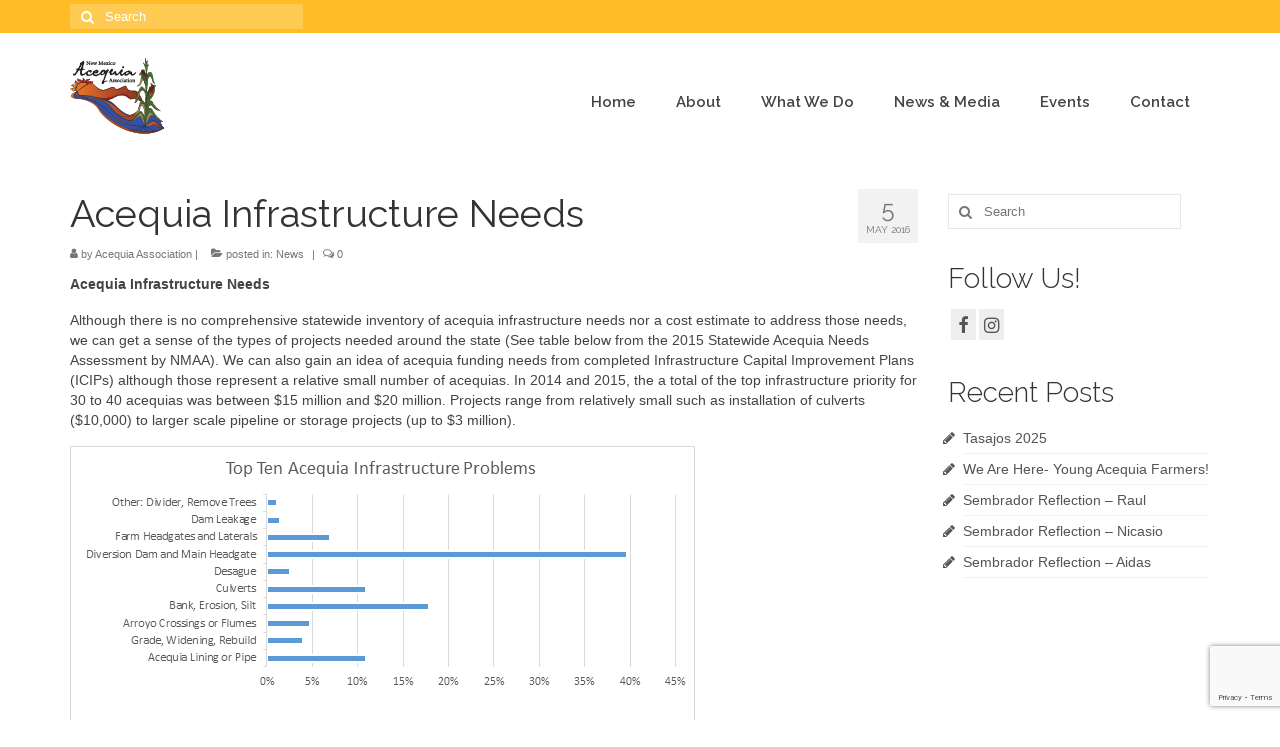

--- FILE ---
content_type: text/html; charset=UTF-8
request_url: https://lasacequias.org/2016/05/05/acequia-infrastructure-needs/
body_size: 25924
content:
<!DOCTYPE html>
<html class="no-js" lang="en-US" itemscope="itemscope" itemtype="https://schema.org/WebPage">
<head>
  <meta charset="UTF-8">
  <meta name="viewport" content="width=device-width, initial-scale=1.0">
  <meta http-equiv="X-UA-Compatible" content="IE=edge">
  <title>Acequia Infrastructure Needs -</title>
<meta name='robots' content='max-image-preview:large' />
<script>window._wca = window._wca || [];</script>

<!-- This site is optimized with the Yoast SEO plugin v11.2.1 - https://yoast.com/wordpress/plugins/seo/ -->
<link rel="canonical" href="https://lasacequias.org/2016/05/05/acequia-infrastructure-needs/" />
<meta property="og:locale" content="en_US" />
<meta property="og:type" content="article" />
<meta property="og:title" content="Acequia Infrastructure Needs -" />
<meta property="og:description" content="Acequia Infrastructure Needs Although there is no comprehensive statewide inventory of acequia infrastructure needs nor a cost estimate to address those needs, we can get a sense of the types of projects needed around the state (See table below from &hellip; Continued" />
<meta property="og:url" content="https://lasacequias.org/2016/05/05/acequia-infrastructure-needs/" />
<meta property="article:publisher" content="http://Facebook.com/nmacequias" />
<meta property="article:section" content="News" />
<meta property="article:published_time" content="2016-05-05T16:38:51-06:00" />
<meta name="twitter:card" content="summary" />
<meta name="twitter:description" content="Acequia Infrastructure Needs Although there is no comprehensive statewide inventory of acequia infrastructure needs nor a cost estimate to address those needs, we can get a sense of the types of projects needed around the state (See table below from &hellip; Continued" />
<meta name="twitter:title" content="Acequia Infrastructure Needs -" />
<script type='application/ld+json' class='yoast-schema-graph yoast-schema-graph--main'>{"@context":"https://schema.org","@graph":[{"@type":"Organization","@id":"https://lasacequias.org/#organization","name":"New Mexico Acequia Association","url":"https://lasacequias.org/","sameAs":["http://Facebook.com/nmacequias","https://www.instagram.com/nm_acequia_association/","https://www.youtube.com/@newmexicoacequiaassociatio6329"],"logo":{"@type":"ImageObject","@id":"https://lasacequias.org/#logo","url":"https://i1.wp.com/lasacequias.org/wp-content/uploads/2023/09/logo-for-website-540px.png?fit=520%2C417&ssl=1","width":520,"height":417,"caption":"New Mexico Acequia Association"},"image":{"@id":"https://lasacequias.org/#logo"}},{"@type":"WebSite","@id":"https://lasacequias.org/#website","url":"https://lasacequias.org/","name":"New Mexico Acequia Association","publisher":{"@id":"https://lasacequias.org/#organization"},"potentialAction":{"@type":"SearchAction","target":"https://lasacequias.org/?s={search_term_string}","query-input":"required name=search_term_string"}},{"@type":"WebPage","@id":"https://lasacequias.org/2016/05/05/acequia-infrastructure-needs/#webpage","url":"https://lasacequias.org/2016/05/05/acequia-infrastructure-needs/","inLanguage":"en-US","name":"Acequia Infrastructure Needs -","isPartOf":{"@id":"https://lasacequias.org/#website"},"image":{"@type":"ImageObject","@id":"https://lasacequias.org/2016/05/05/acequia-infrastructure-needs/#primaryimage","url":"[data-uri]"},"primaryImageOfPage":{"@id":"https://lasacequias.org/2016/05/05/acequia-infrastructure-needs/#primaryimage"},"datePublished":"2016-05-05T16:38:51-06:00","dateModified":"2016-05-05T16:38:51-06:00"},{"@type":"Article","@id":"https://lasacequias.org/2016/05/05/acequia-infrastructure-needs/#article","isPartOf":{"@id":"https://lasacequias.org/2016/05/05/acequia-infrastructure-needs/#webpage"},"author":{"@id":"https://lasacequias.org/author/acequia-association/#author","name":"Acequia Association"},"publisher":{"@id":"https://lasacequias.org/#organization"},"headline":"Acequia Infrastructure Needs","datePublished":"2016-05-05T16:38:51-06:00","dateModified":"2016-05-05T16:38:51-06:00","commentCount":0,"mainEntityOfPage":"https://lasacequias.org/2016/05/05/acequia-infrastructure-needs/#webpage","articleSection":"News"},{"@type":"Person","@id":"https://lasacequias.org/author/acequia-association/#author","name":"Acequia Association","image":{"@type":"ImageObject","@id":"https://lasacequias.org/#personlogo","url":"https://secure.gravatar.com/avatar/764ba2c3e4d621efe175e2216ed0b36e?s=96&d=mm&r=g","caption":"Acequia Association"},"sameAs":[]}]}</script>
<!-- / Yoast SEO plugin. -->

<link rel='dns-prefetch' href='//www.google.com' />
<link rel='dns-prefetch' href='//s0.wp.com' />
<link rel='dns-prefetch' href='//secure.gravatar.com' />
<link rel='dns-prefetch' href='//fonts.googleapis.com' />
<link rel="alternate" type="application/rss+xml" title=" &raquo; Feed" href="https://lasacequias.org/feed/" />
<link rel="alternate" type="application/rss+xml" title=" &raquo; Comments Feed" href="https://lasacequias.org/comments/feed/" />
<link rel="alternate" type="application/rss+xml" title=" &raquo; Acequia Infrastructure Needs Comments Feed" href="https://lasacequias.org/2016/05/05/acequia-infrastructure-needs/feed/" />
		<!-- This site uses the Google Analytics by ExactMetrics plugin v8.11.1 - Using Analytics tracking - https://www.exactmetrics.com/ -->
		<!-- Note: ExactMetrics is not currently configured on this site. The site owner needs to authenticate with Google Analytics in the ExactMetrics settings panel. -->
					<!-- No tracking code set -->
				<!-- / Google Analytics by ExactMetrics -->
		<script type="text/javascript">
window._wpemojiSettings = {"baseUrl":"https:\/\/s.w.org\/images\/core\/emoji\/14.0.0\/72x72\/","ext":".png","svgUrl":"https:\/\/s.w.org\/images\/core\/emoji\/14.0.0\/svg\/","svgExt":".svg","source":{"concatemoji":"https:\/\/lasacequias.org\/wp-includes\/js\/wp-emoji-release.min.js?ver=e51b3b41cc3ff03fc1d2665890abfdce"}};
/*! This file is auto-generated */
!function(i,n){var o,s,e;function c(e){try{var t={supportTests:e,timestamp:(new Date).valueOf()};sessionStorage.setItem(o,JSON.stringify(t))}catch(e){}}function p(e,t,n){e.clearRect(0,0,e.canvas.width,e.canvas.height),e.fillText(t,0,0);var t=new Uint32Array(e.getImageData(0,0,e.canvas.width,e.canvas.height).data),r=(e.clearRect(0,0,e.canvas.width,e.canvas.height),e.fillText(n,0,0),new Uint32Array(e.getImageData(0,0,e.canvas.width,e.canvas.height).data));return t.every(function(e,t){return e===r[t]})}function u(e,t,n){switch(t){case"flag":return n(e,"\ud83c\udff3\ufe0f\u200d\u26a7\ufe0f","\ud83c\udff3\ufe0f\u200b\u26a7\ufe0f")?!1:!n(e,"\ud83c\uddfa\ud83c\uddf3","\ud83c\uddfa\u200b\ud83c\uddf3")&&!n(e,"\ud83c\udff4\udb40\udc67\udb40\udc62\udb40\udc65\udb40\udc6e\udb40\udc67\udb40\udc7f","\ud83c\udff4\u200b\udb40\udc67\u200b\udb40\udc62\u200b\udb40\udc65\u200b\udb40\udc6e\u200b\udb40\udc67\u200b\udb40\udc7f");case"emoji":return!n(e,"\ud83e\udef1\ud83c\udffb\u200d\ud83e\udef2\ud83c\udfff","\ud83e\udef1\ud83c\udffb\u200b\ud83e\udef2\ud83c\udfff")}return!1}function f(e,t,n){var r="undefined"!=typeof WorkerGlobalScope&&self instanceof WorkerGlobalScope?new OffscreenCanvas(300,150):i.createElement("canvas"),a=r.getContext("2d",{willReadFrequently:!0}),o=(a.textBaseline="top",a.font="600 32px Arial",{});return e.forEach(function(e){o[e]=t(a,e,n)}),o}function t(e){var t=i.createElement("script");t.src=e,t.defer=!0,i.head.appendChild(t)}"undefined"!=typeof Promise&&(o="wpEmojiSettingsSupports",s=["flag","emoji"],n.supports={everything:!0,everythingExceptFlag:!0},e=new Promise(function(e){i.addEventListener("DOMContentLoaded",e,{once:!0})}),new Promise(function(t){var n=function(){try{var e=JSON.parse(sessionStorage.getItem(o));if("object"==typeof e&&"number"==typeof e.timestamp&&(new Date).valueOf()<e.timestamp+604800&&"object"==typeof e.supportTests)return e.supportTests}catch(e){}return null}();if(!n){if("undefined"!=typeof Worker&&"undefined"!=typeof OffscreenCanvas&&"undefined"!=typeof URL&&URL.createObjectURL&&"undefined"!=typeof Blob)try{var e="postMessage("+f.toString()+"("+[JSON.stringify(s),u.toString(),p.toString()].join(",")+"));",r=new Blob([e],{type:"text/javascript"}),a=new Worker(URL.createObjectURL(r),{name:"wpTestEmojiSupports"});return void(a.onmessage=function(e){c(n=e.data),a.terminate(),t(n)})}catch(e){}c(n=f(s,u,p))}t(n)}).then(function(e){for(var t in e)n.supports[t]=e[t],n.supports.everything=n.supports.everything&&n.supports[t],"flag"!==t&&(n.supports.everythingExceptFlag=n.supports.everythingExceptFlag&&n.supports[t]);n.supports.everythingExceptFlag=n.supports.everythingExceptFlag&&!n.supports.flag,n.DOMReady=!1,n.readyCallback=function(){n.DOMReady=!0}}).then(function(){return e}).then(function(){var e;n.supports.everything||(n.readyCallback(),(e=n.source||{}).concatemoji?t(e.concatemoji):e.wpemoji&&e.twemoji&&(t(e.twemoji),t(e.wpemoji)))}))}((window,document),window._wpemojiSettings);
</script>
<style type="text/css">
img.wp-smiley,
img.emoji {
	display: inline !important;
	border: none !important;
	box-shadow: none !important;
	height: 1em !important;
	width: 1em !important;
	margin: 0 0.07em !important;
	vertical-align: -0.1em !important;
	background: none !important;
	padding: 0 !important;
}
</style>
	<link rel='stylesheet' id='wp-block-library-css' href='https://c0.wp.com/c/6.3.7/wp-includes/css/dist/block-library/style.min.css' type='text/css' media='all' />
<link rel='stylesheet' id='wc-block-style-css' href='https://c0.wp.com/p/woocommerce/3.6.7/assets/css/blocks/style.css' type='text/css' media='all' />
<style id='classic-theme-styles-inline-css' type='text/css'>
/*! This file is auto-generated */
.wp-block-button__link{color:#fff;background-color:#32373c;border-radius:9999px;box-shadow:none;text-decoration:none;padding:calc(.667em + 2px) calc(1.333em + 2px);font-size:1.125em}.wp-block-file__button{background:#32373c;color:#fff;text-decoration:none}
</style>
<style id='global-styles-inline-css' type='text/css'>
body{--wp--preset--color--black: #000;--wp--preset--color--cyan-bluish-gray: #abb8c3;--wp--preset--color--white: #fff;--wp--preset--color--pale-pink: #f78da7;--wp--preset--color--vivid-red: #cf2e2e;--wp--preset--color--luminous-vivid-orange: #ff6900;--wp--preset--color--luminous-vivid-amber: #fcb900;--wp--preset--color--light-green-cyan: #7bdcb5;--wp--preset--color--vivid-green-cyan: #00d084;--wp--preset--color--pale-cyan-blue: #8ed1fc;--wp--preset--color--vivid-cyan-blue: #0693e3;--wp--preset--color--vivid-purple: #9b51e0;--wp--preset--color--virtue-primary: #ffbc27;--wp--preset--color--virtue-primary-light: #6c8dab;--wp--preset--color--very-light-gray: #eee;--wp--preset--color--very-dark-gray: #444;--wp--preset--gradient--vivid-cyan-blue-to-vivid-purple: linear-gradient(135deg,rgba(6,147,227,1) 0%,rgb(155,81,224) 100%);--wp--preset--gradient--light-green-cyan-to-vivid-green-cyan: linear-gradient(135deg,rgb(122,220,180) 0%,rgb(0,208,130) 100%);--wp--preset--gradient--luminous-vivid-amber-to-luminous-vivid-orange: linear-gradient(135deg,rgba(252,185,0,1) 0%,rgba(255,105,0,1) 100%);--wp--preset--gradient--luminous-vivid-orange-to-vivid-red: linear-gradient(135deg,rgba(255,105,0,1) 0%,rgb(207,46,46) 100%);--wp--preset--gradient--very-light-gray-to-cyan-bluish-gray: linear-gradient(135deg,rgb(238,238,238) 0%,rgb(169,184,195) 100%);--wp--preset--gradient--cool-to-warm-spectrum: linear-gradient(135deg,rgb(74,234,220) 0%,rgb(151,120,209) 20%,rgb(207,42,186) 40%,rgb(238,44,130) 60%,rgb(251,105,98) 80%,rgb(254,248,76) 100%);--wp--preset--gradient--blush-light-purple: linear-gradient(135deg,rgb(255,206,236) 0%,rgb(152,150,240) 100%);--wp--preset--gradient--blush-bordeaux: linear-gradient(135deg,rgb(254,205,165) 0%,rgb(254,45,45) 50%,rgb(107,0,62) 100%);--wp--preset--gradient--luminous-dusk: linear-gradient(135deg,rgb(255,203,112) 0%,rgb(199,81,192) 50%,rgb(65,88,208) 100%);--wp--preset--gradient--pale-ocean: linear-gradient(135deg,rgb(255,245,203) 0%,rgb(182,227,212) 50%,rgb(51,167,181) 100%);--wp--preset--gradient--electric-grass: linear-gradient(135deg,rgb(202,248,128) 0%,rgb(113,206,126) 100%);--wp--preset--gradient--midnight: linear-gradient(135deg,rgb(2,3,129) 0%,rgb(40,116,252) 100%);--wp--preset--font-size--small: 13px;--wp--preset--font-size--medium: 20px;--wp--preset--font-size--large: 36px;--wp--preset--font-size--x-large: 42px;--wp--preset--spacing--20: 0.44rem;--wp--preset--spacing--30: 0.67rem;--wp--preset--spacing--40: 1rem;--wp--preset--spacing--50: 1.5rem;--wp--preset--spacing--60: 2.25rem;--wp--preset--spacing--70: 3.38rem;--wp--preset--spacing--80: 5.06rem;--wp--preset--shadow--natural: 6px 6px 9px rgba(0, 0, 0, 0.2);--wp--preset--shadow--deep: 12px 12px 50px rgba(0, 0, 0, 0.4);--wp--preset--shadow--sharp: 6px 6px 0px rgba(0, 0, 0, 0.2);--wp--preset--shadow--outlined: 6px 6px 0px -3px rgba(255, 255, 255, 1), 6px 6px rgba(0, 0, 0, 1);--wp--preset--shadow--crisp: 6px 6px 0px rgba(0, 0, 0, 1);}:where(.is-layout-flex){gap: 0.5em;}:where(.is-layout-grid){gap: 0.5em;}body .is-layout-flow > .alignleft{float: left;margin-inline-start: 0;margin-inline-end: 2em;}body .is-layout-flow > .alignright{float: right;margin-inline-start: 2em;margin-inline-end: 0;}body .is-layout-flow > .aligncenter{margin-left: auto !important;margin-right: auto !important;}body .is-layout-constrained > .alignleft{float: left;margin-inline-start: 0;margin-inline-end: 2em;}body .is-layout-constrained > .alignright{float: right;margin-inline-start: 2em;margin-inline-end: 0;}body .is-layout-constrained > .aligncenter{margin-left: auto !important;margin-right: auto !important;}body .is-layout-constrained > :where(:not(.alignleft):not(.alignright):not(.alignfull)){max-width: var(--wp--style--global--content-size);margin-left: auto !important;margin-right: auto !important;}body .is-layout-constrained > .alignwide{max-width: var(--wp--style--global--wide-size);}body .is-layout-flex{display: flex;}body .is-layout-flex{flex-wrap: wrap;align-items: center;}body .is-layout-flex > *{margin: 0;}body .is-layout-grid{display: grid;}body .is-layout-grid > *{margin: 0;}:where(.wp-block-columns.is-layout-flex){gap: 2em;}:where(.wp-block-columns.is-layout-grid){gap: 2em;}:where(.wp-block-post-template.is-layout-flex){gap: 1.25em;}:where(.wp-block-post-template.is-layout-grid){gap: 1.25em;}.has-black-color{color: var(--wp--preset--color--black) !important;}.has-cyan-bluish-gray-color{color: var(--wp--preset--color--cyan-bluish-gray) !important;}.has-white-color{color: var(--wp--preset--color--white) !important;}.has-pale-pink-color{color: var(--wp--preset--color--pale-pink) !important;}.has-vivid-red-color{color: var(--wp--preset--color--vivid-red) !important;}.has-luminous-vivid-orange-color{color: var(--wp--preset--color--luminous-vivid-orange) !important;}.has-luminous-vivid-amber-color{color: var(--wp--preset--color--luminous-vivid-amber) !important;}.has-light-green-cyan-color{color: var(--wp--preset--color--light-green-cyan) !important;}.has-vivid-green-cyan-color{color: var(--wp--preset--color--vivid-green-cyan) !important;}.has-pale-cyan-blue-color{color: var(--wp--preset--color--pale-cyan-blue) !important;}.has-vivid-cyan-blue-color{color: var(--wp--preset--color--vivid-cyan-blue) !important;}.has-vivid-purple-color{color: var(--wp--preset--color--vivid-purple) !important;}.has-black-background-color{background-color: var(--wp--preset--color--black) !important;}.has-cyan-bluish-gray-background-color{background-color: var(--wp--preset--color--cyan-bluish-gray) !important;}.has-white-background-color{background-color: var(--wp--preset--color--white) !important;}.has-pale-pink-background-color{background-color: var(--wp--preset--color--pale-pink) !important;}.has-vivid-red-background-color{background-color: var(--wp--preset--color--vivid-red) !important;}.has-luminous-vivid-orange-background-color{background-color: var(--wp--preset--color--luminous-vivid-orange) !important;}.has-luminous-vivid-amber-background-color{background-color: var(--wp--preset--color--luminous-vivid-amber) !important;}.has-light-green-cyan-background-color{background-color: var(--wp--preset--color--light-green-cyan) !important;}.has-vivid-green-cyan-background-color{background-color: var(--wp--preset--color--vivid-green-cyan) !important;}.has-pale-cyan-blue-background-color{background-color: var(--wp--preset--color--pale-cyan-blue) !important;}.has-vivid-cyan-blue-background-color{background-color: var(--wp--preset--color--vivid-cyan-blue) !important;}.has-vivid-purple-background-color{background-color: var(--wp--preset--color--vivid-purple) !important;}.has-black-border-color{border-color: var(--wp--preset--color--black) !important;}.has-cyan-bluish-gray-border-color{border-color: var(--wp--preset--color--cyan-bluish-gray) !important;}.has-white-border-color{border-color: var(--wp--preset--color--white) !important;}.has-pale-pink-border-color{border-color: var(--wp--preset--color--pale-pink) !important;}.has-vivid-red-border-color{border-color: var(--wp--preset--color--vivid-red) !important;}.has-luminous-vivid-orange-border-color{border-color: var(--wp--preset--color--luminous-vivid-orange) !important;}.has-luminous-vivid-amber-border-color{border-color: var(--wp--preset--color--luminous-vivid-amber) !important;}.has-light-green-cyan-border-color{border-color: var(--wp--preset--color--light-green-cyan) !important;}.has-vivid-green-cyan-border-color{border-color: var(--wp--preset--color--vivid-green-cyan) !important;}.has-pale-cyan-blue-border-color{border-color: var(--wp--preset--color--pale-cyan-blue) !important;}.has-vivid-cyan-blue-border-color{border-color: var(--wp--preset--color--vivid-cyan-blue) !important;}.has-vivid-purple-border-color{border-color: var(--wp--preset--color--vivid-purple) !important;}.has-vivid-cyan-blue-to-vivid-purple-gradient-background{background: var(--wp--preset--gradient--vivid-cyan-blue-to-vivid-purple) !important;}.has-light-green-cyan-to-vivid-green-cyan-gradient-background{background: var(--wp--preset--gradient--light-green-cyan-to-vivid-green-cyan) !important;}.has-luminous-vivid-amber-to-luminous-vivid-orange-gradient-background{background: var(--wp--preset--gradient--luminous-vivid-amber-to-luminous-vivid-orange) !important;}.has-luminous-vivid-orange-to-vivid-red-gradient-background{background: var(--wp--preset--gradient--luminous-vivid-orange-to-vivid-red) !important;}.has-very-light-gray-to-cyan-bluish-gray-gradient-background{background: var(--wp--preset--gradient--very-light-gray-to-cyan-bluish-gray) !important;}.has-cool-to-warm-spectrum-gradient-background{background: var(--wp--preset--gradient--cool-to-warm-spectrum) !important;}.has-blush-light-purple-gradient-background{background: var(--wp--preset--gradient--blush-light-purple) !important;}.has-blush-bordeaux-gradient-background{background: var(--wp--preset--gradient--blush-bordeaux) !important;}.has-luminous-dusk-gradient-background{background: var(--wp--preset--gradient--luminous-dusk) !important;}.has-pale-ocean-gradient-background{background: var(--wp--preset--gradient--pale-ocean) !important;}.has-electric-grass-gradient-background{background: var(--wp--preset--gradient--electric-grass) !important;}.has-midnight-gradient-background{background: var(--wp--preset--gradient--midnight) !important;}.has-small-font-size{font-size: var(--wp--preset--font-size--small) !important;}.has-medium-font-size{font-size: var(--wp--preset--font-size--medium) !important;}.has-large-font-size{font-size: var(--wp--preset--font-size--large) !important;}.has-x-large-font-size{font-size: var(--wp--preset--font-size--x-large) !important;}
.wp-block-navigation a:where(:not(.wp-element-button)){color: inherit;}
:where(.wp-block-post-template.is-layout-flex){gap: 1.25em;}:where(.wp-block-post-template.is-layout-grid){gap: 1.25em;}
:where(.wp-block-columns.is-layout-flex){gap: 2em;}:where(.wp-block-columns.is-layout-grid){gap: 2em;}
.wp-block-pullquote{font-size: 1.5em;line-height: 1.6;}
</style>
<link rel='stylesheet' id='ctct_form_styles-css' href='https://lasacequias.org/wp-content/plugins/constant-contact-forms/assets/css/style.css?ver=1.10.1' type='text/css' media='all' />
<link rel='stylesheet' id='contact-form-7-css' href='https://lasacequias.org/wp-content/plugins/contact-form-7/includes/css/styles.css?ver=5.1.1' type='text/css' media='all' />
<link rel='stylesheet' id='shop-page-wp-grid-css' href='https://lasacequias.org/wp-content/plugins/shop-page-wp/includes/../assets/css/shop-page-wp-grid.css?ver=1.3.0' type='text/css' media='all' />
<link rel='stylesheet' id='shop-page-wp-base-styles-css' href='https://lasacequias.org/wp-content/plugins/shop-page-wp/includes/../assets/css/shop-page-wp-base-styles.css?ver=1.3.0' type='text/css' media='all' />
<style id='woocommerce-inline-inline-css' type='text/css'>
.woocommerce form .form-row .required { visibility: visible; }
</style>
<link rel='stylesheet' id='wspsc-style-css' href='https://lasacequias.org/wp-content/plugins/wordpress-simple-paypal-shopping-cart/wp_shopping_cart_style.css?ver=4.5.2' type='text/css' media='all' />
<link rel='stylesheet' id='woocommerce-nyp-css' href='https://lasacequias.org/wp-content/plugins/woocommerce-name-your-price/assets/css/name-your-price.css?ver=2.6.0' type='text/css' media='all' />
<style id='kadence-blocks-global-variables-inline-css' type='text/css'>
:root {--global-kb-font-size-sm:clamp(0.8rem, 0.73rem + 0.217vw, 0.9rem);--global-kb-font-size-md:clamp(1.1rem, 0.995rem + 0.326vw, 1.25rem);--global-kb-font-size-lg:clamp(1.75rem, 1.576rem + 0.543vw, 2rem);--global-kb-font-size-xl:clamp(2.25rem, 1.728rem + 1.63vw, 3rem);--global-kb-font-size-xxl:clamp(2.5rem, 1.456rem + 3.26vw, 4rem);--global-kb-font-size-xxxl:clamp(2.75rem, 0.489rem + 7.065vw, 6rem);}:root {--global-palette1: #3182CE;--global-palette2: #2B6CB0;--global-palette3: #1A202C;--global-palette4: #2D3748;--global-palette5: #4A5568;--global-palette6: #718096;--global-palette7: #EDF2F7;--global-palette8: #F7FAFC;--global-palette9: #ffffff;}
</style>
<link rel='stylesheet' id='virtue_theme-css' href='https://lasacequias.org/wp-content/themes/virtue/assets/css/virtue.css?ver=3.4.8' type='text/css' media='all' />
<link rel='stylesheet' id='virtue_skin-css' href='https://lasacequias.org/wp-content/themes/virtue/assets/css/skins/default.css?ver=3.4.8' type='text/css' media='all' />
<link rel='stylesheet' id='redux-google-fonts-virtue-css' href='https://fonts.googleapis.com/css?family=Raleway%3A400%2C300%2C600%7CLato&#038;ver=e51b3b41cc3ff03fc1d2665890abfdce' type='text/css' media='all' />
<link rel='stylesheet' id='jetpack_css-css' href='https://c0.wp.com/p/jetpack/7.3.5/css/jetpack.css' type='text/css' media='all' />
<script type='text/javascript' src='https://c0.wp.com/c/6.3.7/wp-includes/js/jquery/jquery.min.js' id='jquery-core-js'></script>
<script type='text/javascript' src='https://c0.wp.com/c/6.3.7/wp-includes/js/jquery/jquery-migrate.min.js' id='jquery-migrate-js'></script>
<!--[if lt IE 9]>
<script type='text/javascript' src='https://lasacequias.org/wp-content/themes/virtue/assets/js/vendor/respond.min.js?ver=e51b3b41cc3ff03fc1d2665890abfdce' id='virtue-respond-js'></script>
<![endif]-->
<link rel="https://api.w.org/" href="https://lasacequias.org/wp-json/" /><link rel="alternate" type="application/json" href="https://lasacequias.org/wp-json/wp/v2/posts/5376" /><link rel="EditURI" type="application/rsd+xml" title="RSD" href="https://lasacequias.org/xmlrpc.php?rsd" />

<link rel='shortlink' href='https://wp.me/p9gLNx-1oI' />
<link rel="alternate" type="application/json+oembed" href="https://lasacequias.org/wp-json/oembed/1.0/embed?url=https%3A%2F%2Flasacequias.org%2F2016%2F05%2F05%2Facequia-infrastructure-needs%2F" />
<link rel="alternate" type="text/xml+oembed" href="https://lasacequias.org/wp-json/oembed/1.0/embed?url=https%3A%2F%2Flasacequias.org%2F2016%2F05%2F05%2Facequia-infrastructure-needs%2F&#038;format=xml" />

<!-- WP Simple Shopping Cart plugin v4.5.2 - https://www.tipsandtricks-hq.com/wordpress-simple-paypal-shopping-cart-plugin-768/ -->

	<script type="text/javascript">
	<!--
	//
	function ReadForm (obj1, tst)
	{
	    // Read the user form
	    var i,j,pos;
	    val_total="";val_combo="";

	    for (i=0; i<obj1.length; i++)
	    {
	        // run entire form
	        obj = obj1.elements[i];           // a form element

	        if (obj.type == "select-one")
	        {   // just selects
	            if (obj.name == "quantity" ||
	                obj.name == "amount") continue;
		        pos = obj.selectedIndex;        // which option selected
		        val = obj.options[pos].value;   // selected value
		        val_combo = val_combo + " (" + val + ")";
	        }
	    }
		// Now summarize everything we have processed above
		val_total = obj1.product_tmp.value + val_combo;
		obj1.wspsc_product.value = val_total;
	}
	//-->
	</script>
        <script type="text/javascript">
            var jQueryMigrateHelperHasSentDowngrade = false;

			window.onerror = function( msg, url, line, col, error ) {
				// Break out early, do not processing if a downgrade reqeust was already sent.
				if ( jQueryMigrateHelperHasSentDowngrade ) {
					return true;
                }

				var xhr = new XMLHttpRequest();
				var nonce = '940b611e2b';
				var jQueryFunctions = [
					'andSelf',
					'browser',
					'live',
					'boxModel',
					'support.boxModel',
					'size',
					'swap',
					'clean',
					'sub',
                ];
				var match_pattern = /\)\.(.+?) is not a function/;
                var erroredFunction = msg.match( match_pattern );

                // If there was no matching functions, do not try to downgrade.
                if ( null === erroredFunction || typeof erroredFunction !== 'object' || typeof erroredFunction[1] === "undefined" || -1 === jQueryFunctions.indexOf( erroredFunction[1] ) ) {
                    return true;
                }

                // Set that we've now attempted a downgrade request.
                jQueryMigrateHelperHasSentDowngrade = true;

				xhr.open( 'POST', 'https://lasacequias.org/wp-admin/admin-ajax.php' );
				xhr.setRequestHeader( 'Content-Type', 'application/x-www-form-urlencoded' );
				xhr.onload = function () {
					var response,
                        reload = false;

					if ( 200 === xhr.status ) {
                        try {
                        	response = JSON.parse( xhr.response );

                        	reload = response.data.reload;
                        } catch ( e ) {
                        	reload = false;
                        }
                    }

					// Automatically reload the page if a deprecation caused an automatic downgrade, ensure visitors get the best possible experience.
					if ( reload ) {
						location.reload();
                    }
				};

				xhr.send( encodeURI( 'action=jquery-migrate-downgrade-version&_wpnonce=' + nonce ) );

				// Suppress error alerts in older browsers
				return true;
			}
        </script>

		
<link rel='dns-prefetch' href='//v0.wordpress.com'/>
<link rel='dns-prefetch' href='//i0.wp.com'/>
<link rel='dns-prefetch' href='//i1.wp.com'/>
<link rel='dns-prefetch' href='//i2.wp.com'/>
<link rel='dns-prefetch' href='//c0.wp.com'/>
<style type='text/css'>img#wpstats{display:none}</style><style type="text/css">#logo {padding-top:25px;}#logo {padding-bottom:10px;}#logo {margin-left:0px;}#logo {margin-right:0px;}#nav-main {margin-top:50px;}#nav-main {margin-bottom:10px;}.headerfont, .tp-caption {font-family:Raleway;}.topbarmenu ul li {font-family:Raleway;}.home-message:hover {background-color:#ffbc27; background-color: rgba(255, 188, 39, 0.6);}
  nav.woocommerce-pagination ul li a:hover, .wp-pagenavi a:hover, .panel-heading .accordion-toggle, .variations .kad_radio_variations label:hover, .variations .kad_radio_variations label.selectedValue {border-color: #ffbc27;}
  a, #nav-main ul.sf-menu ul li a:hover, .product_price ins .amount, .price ins .amount, .color_primary, .primary-color, #logo a.brand, #nav-main ul.sf-menu a:hover,
  .woocommerce-message:before, .woocommerce-info:before, #nav-second ul.sf-menu a:hover, .footerclass a:hover, .posttags a:hover, .subhead a:hover, .nav-trigger-case:hover .kad-menu-name, 
  .nav-trigger-case:hover .kad-navbtn, #kadbreadcrumbs a:hover, #wp-calendar a, .star-rating, .has-virtue-primary-color {color: #ffbc27;}
.widget_price_filter .ui-slider .ui-slider-handle, .product_item .kad_add_to_cart:hover, .product_item:hover a.button:hover, .product_item:hover .kad_add_to_cart:hover, .kad-btn-primary, html .woocommerce-page .widget_layered_nav ul.yith-wcan-label li a:hover, html .woocommerce-page .widget_layered_nav ul.yith-wcan-label li.chosen a,
.product-category.grid_item a:hover h5, .woocommerce-message .button, .widget_layered_nav_filters ul li a, .widget_layered_nav ul li.chosen a, .wpcf7 input.wpcf7-submit, .yith-wcan .yith-wcan-reset-navigation,
#containerfooter .menu li a:hover, .bg_primary, .portfolionav a:hover, .home-iconmenu a:hover, p.demo_store, .topclass, #commentform .form-submit #submit, .kad-hover-bg-primary:hover, .widget_shopping_cart_content .checkout,
.login .form-row .button, .variations .kad_radio_variations label.selectedValue, #payment #place_order, .wpcf7 input.wpcf7-back, .shop_table .actions input[type=submit].checkout-button, .cart_totals .checkout-button, input[type="submit"].button, .order-actions .button, .has-virtue-primary-background-color {background: #ffbc27;}input[type=number]::-webkit-inner-spin-button, input[type=number]::-webkit-outer-spin-button { -webkit-appearance: none; margin: 0; } input[type=number] {-moz-appearance: textfield;}.quantity input::-webkit-outer-spin-button,.quantity input::-webkit-inner-spin-button {display: none;}.topclass {background:#ffbc27    ;}.product_item .product_details h5 {text-transform: none;} @media (-webkit-min-device-pixel-ratio: 2), (min-resolution: 192dpi) {#logo .kad-standard-logo {display: none;} #logo .kad-retina-logo {display: block;}}.product_item .product_details h5 {min-height:40px;}.kad-topbar-left, .kad-topbar-left .topbarmenu {float:right;} .kad-topbar-left .topbar_social, .kad-topbar-left .topbarmenu ul, .kad-topbar-left .kad-cart-total,.kad-topbar-right #topbar-search .form-search{float:left}.entry-content p { margin-bottom:16px;}</style>	<noscript><style>.woocommerce-product-gallery{ opacity: 1 !important; }</style></noscript>
	<meta name="generator" content="Powered by Slider Revolution 6.6.16 - responsive, Mobile-Friendly Slider Plugin for WordPress with comfortable drag and drop interface." />
<link rel="icon" href="https://i0.wp.com/lasacequias.org/wp-content/uploads/2023/09/nmaa-favicon-1.png?fit=32%2C32&#038;ssl=1" sizes="32x32" />
<link rel="icon" href="https://i0.wp.com/lasacequias.org/wp-content/uploads/2023/09/nmaa-favicon-1.png?fit=192%2C192&#038;ssl=1" sizes="192x192" />
<link rel="apple-touch-icon" href="https://i0.wp.com/lasacequias.org/wp-content/uploads/2023/09/nmaa-favicon-1.png?fit=180%2C180&#038;ssl=1" />
<meta name="msapplication-TileImage" content="https://i0.wp.com/lasacequias.org/wp-content/uploads/2023/09/nmaa-favicon-1.png?fit=270%2C270&#038;ssl=1" />
<script>function setREVStartSize(e){
			//window.requestAnimationFrame(function() {
				window.RSIW = window.RSIW===undefined ? window.innerWidth : window.RSIW;
				window.RSIH = window.RSIH===undefined ? window.innerHeight : window.RSIH;
				try {
					var pw = document.getElementById(e.c).parentNode.offsetWidth,
						newh;
					pw = pw===0 || isNaN(pw) || (e.l=="fullwidth" || e.layout=="fullwidth") ? window.RSIW : pw;
					e.tabw = e.tabw===undefined ? 0 : parseInt(e.tabw);
					e.thumbw = e.thumbw===undefined ? 0 : parseInt(e.thumbw);
					e.tabh = e.tabh===undefined ? 0 : parseInt(e.tabh);
					e.thumbh = e.thumbh===undefined ? 0 : parseInt(e.thumbh);
					e.tabhide = e.tabhide===undefined ? 0 : parseInt(e.tabhide);
					e.thumbhide = e.thumbhide===undefined ? 0 : parseInt(e.thumbhide);
					e.mh = e.mh===undefined || e.mh=="" || e.mh==="auto" ? 0 : parseInt(e.mh,0);
					if(e.layout==="fullscreen" || e.l==="fullscreen")
						newh = Math.max(e.mh,window.RSIH);
					else{
						e.gw = Array.isArray(e.gw) ? e.gw : [e.gw];
						for (var i in e.rl) if (e.gw[i]===undefined || e.gw[i]===0) e.gw[i] = e.gw[i-1];
						e.gh = e.el===undefined || e.el==="" || (Array.isArray(e.el) && e.el.length==0)? e.gh : e.el;
						e.gh = Array.isArray(e.gh) ? e.gh : [e.gh];
						for (var i in e.rl) if (e.gh[i]===undefined || e.gh[i]===0) e.gh[i] = e.gh[i-1];
											
						var nl = new Array(e.rl.length),
							ix = 0,
							sl;
						e.tabw = e.tabhide>=pw ? 0 : e.tabw;
						e.thumbw = e.thumbhide>=pw ? 0 : e.thumbw;
						e.tabh = e.tabhide>=pw ? 0 : e.tabh;
						e.thumbh = e.thumbhide>=pw ? 0 : e.thumbh;
						for (var i in e.rl) nl[i] = e.rl[i]<window.RSIW ? 0 : e.rl[i];
						sl = nl[0];
						for (var i in nl) if (sl>nl[i] && nl[i]>0) { sl = nl[i]; ix=i;}
						var m = pw>(e.gw[ix]+e.tabw+e.thumbw) ? 1 : (pw-(e.tabw+e.thumbw)) / (e.gw[ix]);
						newh =  (e.gh[ix] * m) + (e.tabh + e.thumbh);
					}
					var el = document.getElementById(e.c);
					if (el!==null && el) el.style.height = newh+"px";
					el = document.getElementById(e.c+"_wrapper");
					if (el!==null && el) {
						el.style.height = newh+"px";
						el.style.display = "block";
					}
				} catch(e){
					console.log("Failure at Presize of Slider:" + e)
				}
			//});
		  };</script>
<style type="text/css" title="dynamic-css" class="options-output">header #logo a.brand,.logofont{font-family:Raleway;line-height:40px;font-weight:400;font-style:normal;font-size:32px;}.kad_tagline{font-family:Raleway;line-height:20px;font-weight:400;font-style:normal;color:#444444;font-size:14px;}.product_item .product_details h5{font-family:Lato;line-height:20px;font-weight:normal;font-style:700;font-size:16px;}h1{font-family:Raleway;line-height:40px;font-weight:400;font-style:normal;font-size:38px;}h2{font-family:Raleway;line-height:40px;font-weight:400;font-style:normal;font-size:32px;}h3{font-family:Raleway;line-height:40px;font-weight:300;font-style:normal;font-size:28px;}h4{font-family:Raleway;line-height:40px;font-weight:400;font-style:normal;font-size:24px;}h5{font-family:Raleway;line-height:24px;font-weight:600;font-style:normal;font-size:18px;}body{font-family:Verdana, Geneva, sans-serif;line-height:20px;font-weight:400;font-style:normal;font-size:14px;}#nav-main ul.sf-menu a{font-family:Raleway;line-height:18px;font-weight:600;font-style:normal;font-size:15px;}#nav-second ul.sf-menu a{font-family:Raleway;line-height:22px;font-weight:400;font-style:normal;font-size:13px;}.kad-nav-inner .kad-mnav, .kad-mobile-nav .kad-nav-inner li a,.nav-trigger-case{font-family:Raleway;line-height:20px;font-weight:400;font-style:normal;font-size:13px;}</style><script async src='https://stats.wp.com/s-202605.js'></script>
</head>
<body data-rsssl=1 class="post-template-default single single-post postid-5376 single-format-standard wp-embed-responsive woocommerce-no-js ctct-virtue wide acequia-infrastructure-needs">
	<div id="kt-skip-link"><a href="#content">Skip to Main Content</a></div>
	<div id="wrapper" class="container">
	<header class="banner headerclass" itemscope itemtype="https://schema.org/WPHeader">
	<div id="topbar" class="topclass">
	<div class="container">
		<div class="row">
			<div class="col-md-6 col-sm-6 kad-topbar-left">
				<div class="topbarmenu clearfix">
								</div>
			</div><!-- close col-md-6 --> 
			<div class="col-md-6 col-sm-6 kad-topbar-right">
				<div id="topbar-search" class="topbar-widget">
					<form role="search" method="get" class="form-search" action="https://lasacequias.org/">
	<label>
		<span class="screen-reader-text">Search for:</span>
		<input type="text" value="" name="s" class="search-query" placeholder="Search">
	</label>
	<button type="submit" class="search-icon"><i class="icon-search"></i></button>
</form>				</div>
			</div> <!-- close col-md-6-->
		</div> <!-- Close Row -->
	</div> <!-- Close Container -->
</div>	<div class="container">
		<div class="row">
			<div class="col-md-4 clearfix kad-header-left">
				<div id="logo" class="logocase">
					<a class="brand logofont" href="https://lasacequias.org/">
													<div id="thelogo">
								<img src="https://lasacequias.org/wp-content/uploads/2023/09/logo-nmaa.png" alt="" width="94" height="76" class="kad-standard-logo" />
																<img src="https://lasacequias.org/wp-content/uploads/2023/09/logo-web-2023.png" alt="" width="188" height="152" class="kad-retina-logo" style="max-height:76px" />
															</div>
												</a>
									</div> <!-- Close #logo -->
			</div><!-- close logo span -->
							<div class="col-md-8 kad-header-right">
					<nav id="nav-main" class="clearfix" itemscope itemtype="https://schema.org/SiteNavigationElement">
						<ul id="menu-main-navigation" class="sf-menu"><li  class=" menu-item-5937"><a href="https://lasacequias.org/"><span>Home</span></a></li>
<li  class=" sf-dropdown menu-item-10298"><a href="#"><span>About</span></a>
<ul class="sub-menu sf-dropdown-menu dropdown">
	<li  class=" menu-item-10313"><a href="https://lasacequias.org/history-vision-mission/"><span>History, Vision &#038; Mission</span></a></li>
	<li  class=" menu-item-10025"><a href="https://lasacequias.org/our-team/"><span>Board &#038; Staff</span></a></li>
	<li  class=" menu-item-11360"><a href="https://lasacequias.org/become-a-member/"><span>Become a Member of NMAA</span></a></li>
	<li  class=" menu-item-10889"><a href="https://lasacequias.org/job-opportunities/"><span>Job Opportunities</span></a></li>
</ul>
</li>
<li  class=" sf-dropdown menu-item-8598"><a href="https://lasacequias.org/what-we-do/"><span>What We Do</span></a>
<ul class="sub-menu sf-dropdown-menu dropdown">
	<li  class=" menu-item-8617"><a href="https://lasacequias.org/policy-advocacy/"><span>Policy Advocacy</span></a></li>
	<li  class=" menu-item-46"><a href="https://lasacequias.org/acequia-governance/"><span>Acequia Governance</span></a></li>
	<li  class=" menu-item-8618"><a href="https://lasacequias.org/legal-services/"><span>Legal Services</span></a></li>
	<li  class=" sf-dropdown-submenu menu-item-7703"><a href="https://lasacequias.org/youth-education/"><span>Youth Education</span></a>
	<ul class="sub-menu sf-dropdown-menu dropdown">
		<li  class=" menu-item-11326"><a href="https://lasacequias.org/ycc/"><span>Acequia Youth Conservation Corps</span></a></li>
		<li  class=" menu-item-8161"><a href="https://lasacequias.org/youth-leadership/"><span>Acequia Culture Youth Leadership Institute</span></a></li>
		<li  class=" menu-item-8423"><a href="https://lasacequias.org/presentations-curriculum/"><span>Youth Presentations &#038; Curriculum</span></a></li>
		<li  class=" menu-item-8152"><a href="https://lasacequias.org/project/sembrando-semillas/"><span>Sembrando Semillas</span></a></li>
		<li  class=" menu-item-8868"><a href="https://lasacequias.org/career-livelihood/"><span>Acequia Career &#038; Livelyhood Program</span></a></li>
		<li  class=" menu-item-8903"><a href="https://lasacequias.org/youth-opportunities/"><span>Other Opportunities For Acequia Youth</span></a></li>
	</ul>
</li>
	<li  class=" sf-dropdown-submenu menu-item-8151"><a href="https://lasacequias.org/los-sembradores-farmer-training-2/"><span>Los Sembradores Farmer Training Project</span></a>
	<ul class="sub-menu sf-dropdown-menu dropdown">
		<li  class=" menu-item-9755"><a href="https://lasacequias.org/los-sembradores-farm-blog/"><span>Los Sembradores Farm Blog</span></a></li>
	</ul>
</li>
	<li  class=" sf-dropdown-submenu menu-item-11350"><a href="https://lasacequias.org/acequia-farms-seeds/"><span>Acequia Farms, Food &#038; Seeds</span></a>
	<ul class="sub-menu sf-dropdown-menu dropdown">
		<li  class=" menu-item-11355"><a href="https://lasacequias.org/usda-acequia/"><span>USDA Technical Assistance for  Acequia Farmers, Ranchers &#038; Foresters</span></a></li>
	</ul>
</li>
	<li  class=" menu-item-10361"><a href="https://lasacequias.org/congreso/"><span>Congreso de las Acequias</span></a></li>
</ul>
</li>
<li  class=" sf-dropdown menu-item-8584"><a href="https://lasacequias.org/news-media-2/"><span>News &#038; Media</span></a>
<ul class="sub-menu sf-dropdown-menu dropdown">
	<li  class=" menu-item-11550"><a href="https://lasacequias.org/govhandbook/"><span>Acequia Governance Handbook</span></a></li>
	<li  class=" menu-item-48"><a href="https://lasacequias.org/blog/"><span>NMAA Blog</span></a></li>
	<li  class=" menu-item-10342"><a href="https://lasacequias.org/los-sembradores-farm-blog/"><span>Los Sembradores Farm Blog</span></a></li>
	<li  class=" menu-item-11167"><a href="https://lasacequias.org/newsletters/"><span>Newsletters</span></a></li>
	<li  class=" menu-item-11168"><a href="https://lasacequias.org/acequia-news/"><span>NMAA &#038; Acequias In The News</span></a></li>
	<li  class=" menu-item-11366"><a href="https://lasacequias.org/multimedia/"><span>Videos &#038; Multimedia</span></a></li>
</ul>
</li>
<li  class=" menu-item-10341"><a href="https://lasacequias.org/events/"><span>Events</span></a></li>
<li  class=" menu-item-5967"><a href="https://lasacequias.org/contact-us/"><span>Contact</span></a></li>
</ul>					</nav> 
				</div> <!-- Close menuclass-->
			       
		</div> <!-- Close Row -->
					<div id="mobile-nav-trigger" class="nav-trigger">
				<button class="nav-trigger-case mobileclass collapsed" data-toggle="collapse" data-target=".kad-nav-collapse">
					<span class="kad-navbtn"><i class="icon-reorder"></i></span>
					<span class="kad-menu-name">Menu</span>
				</button>
			</div>
			<div id="kad-mobile-nav" class="kad-mobile-nav">
				<div class="kad-nav-inner mobileclass">
					<div class="kad-nav-collapse">
					<ul id="menu-main-navigation-1" class="kad-mnav"><li  class="menu-home menu-item-5937"><a href="https://lasacequias.org/"><span>Home</span></a></li>
<li  class="menu-about sf-dropdown sf-dropdown-toggle menu-item-10298"><a href="#"><span>About</span></a><span class="kad-submenu-accordion collapse-next  kad-submenu-accordion-open" data-parent=".kad-nav-collapse" data-toggle="collapse" data-target=""><i class="icon-chevron-down"></i><i class="icon-chevron-up"></i></span>
<ul class="sub-menu sf-dropdown-menu collapse">
	<li  class="menu-history-vision-mission menu-item-10313"><a href="https://lasacequias.org/history-vision-mission/"><span>History, Vision &#038; Mission</span></a></li>
	<li  class="menu-board-staff menu-item-10025"><a href="https://lasacequias.org/our-team/"><span>Board &#038; Staff</span></a></li>
	<li  class="menu-become-a-member-of-nmaa menu-item-11360"><a href="https://lasacequias.org/become-a-member/"><span>Become a Member of NMAA</span></a></li>
	<li  class="menu-job-opportunities menu-item-10889"><a href="https://lasacequias.org/job-opportunities/"><span>Job Opportunities</span></a></li>
</ul>
</li>
<li  class="menu-what-we-do sf-dropdown sf-dropdown-toggle menu-item-8598"><a href="https://lasacequias.org/what-we-do/"><span>What We Do</span></a><span class="kad-submenu-accordion collapse-next  kad-submenu-accordion-open" data-parent=".kad-nav-collapse" data-toggle="collapse" data-target=""><i class="icon-chevron-down"></i><i class="icon-chevron-up"></i></span>
<ul class="sub-menu sf-dropdown-menu collapse">
	<li  class="menu-policy-advocacy menu-item-8617"><a href="https://lasacequias.org/policy-advocacy/"><span>Policy Advocacy</span></a></li>
	<li  class="menu-acequia-governance menu-item-46"><a href="https://lasacequias.org/acequia-governance/"><span>Acequia Governance</span></a></li>
	<li  class="menu-legal-services menu-item-8618"><a href="https://lasacequias.org/legal-services/"><span>Legal Services</span></a></li>
	<li  class="menu-youth-education sf-dropdown-submenu sf-dropdown-toggle menu-item-7703"><a href="https://lasacequias.org/youth-education/"><span>Youth Education</span></a><span class="kad-submenu-accordion collapse-next  kad-submenu-accordion-open" data-parent=".kad-nav-collapse" data-toggle="collapse" data-target=""><i class="icon-chevron-down"></i><i class="icon-chevron-up"></i></span>
	<ul class="sub-menu sf-dropdown-menu collapse">
		<li  class="menu-acequia-youth-conservation-corps menu-item-11326"><a href="https://lasacequias.org/ycc/"><span>Acequia Youth Conservation Corps</span></a></li>
		<li  class="menu-acequia-culture-youth-leadership-institute menu-item-8161"><a href="https://lasacequias.org/youth-leadership/"><span>Acequia Culture Youth Leadership Institute</span></a></li>
		<li  class="menu-youth-presentations-curriculum menu-item-8423"><a href="https://lasacequias.org/presentations-curriculum/"><span>Youth Presentations &#038; Curriculum</span></a></li>
		<li  class="menu-sembrando-semillas menu-item-8152"><a href="https://lasacequias.org/project/sembrando-semillas/"><span>Sembrando Semillas</span></a></li>
		<li  class="menu-acequia-career-livelyhood-program menu-item-8868"><a href="https://lasacequias.org/career-livelihood/"><span>Acequia Career &#038; Livelyhood Program</span></a></li>
		<li  class="menu-other-opportunities-for-acequia-youth menu-item-8903"><a href="https://lasacequias.org/youth-opportunities/"><span>Other Opportunities For Acequia Youth</span></a></li>
	</ul>
</li>
	<li  class="menu-los-sembradores-farmer-training-project sf-dropdown-submenu sf-dropdown-toggle menu-item-8151"><a href="https://lasacequias.org/los-sembradores-farmer-training-2/"><span>Los Sembradores Farmer Training Project</span></a><span class="kad-submenu-accordion collapse-next  kad-submenu-accordion-open" data-parent=".kad-nav-collapse" data-toggle="collapse" data-target=""><i class="icon-chevron-down"></i><i class="icon-chevron-up"></i></span>
	<ul class="sub-menu sf-dropdown-menu collapse">
		<li  class="menu-los-sembradores-farm-blog menu-item-9755"><a href="https://lasacequias.org/los-sembradores-farm-blog/"><span>Los Sembradores Farm Blog</span></a></li>
	</ul>
</li>
	<li  class="menu-acequia-farms-food-seeds sf-dropdown-submenu sf-dropdown-toggle menu-item-11350"><a href="https://lasacequias.org/acequia-farms-seeds/"><span>Acequia Farms, Food &#038; Seeds</span></a><span class="kad-submenu-accordion collapse-next  kad-submenu-accordion-open" data-parent=".kad-nav-collapse" data-toggle="collapse" data-target=""><i class="icon-chevron-down"></i><i class="icon-chevron-up"></i></span>
	<ul class="sub-menu sf-dropdown-menu collapse">
		<li  class="menu-usda-technical-assistance-for-acequia-farmers-ranchers-foresters menu-item-11355"><a href="https://lasacequias.org/usda-acequia/"><span>USDA Technical Assistance for  Acequia Farmers, Ranchers &#038; Foresters</span></a></li>
	</ul>
</li>
	<li  class="menu-congreso-de-las-acequias menu-item-10361"><a href="https://lasacequias.org/congreso/"><span>Congreso de las Acequias</span></a></li>
</ul>
</li>
<li  class="menu-news-media sf-dropdown sf-dropdown-toggle menu-item-8584"><a href="https://lasacequias.org/news-media-2/"><span>News &#038; Media</span></a><span class="kad-submenu-accordion collapse-next  kad-submenu-accordion-open" data-parent=".kad-nav-collapse" data-toggle="collapse" data-target=""><i class="icon-chevron-down"></i><i class="icon-chevron-up"></i></span>
<ul class="sub-menu sf-dropdown-menu collapse">
	<li  class="menu-acequia-governance-handbook menu-item-11550"><a href="https://lasacequias.org/govhandbook/"><span>Acequia Governance Handbook</span></a></li>
	<li  class="menu-nmaa-blog menu-item-48"><a href="https://lasacequias.org/blog/"><span>NMAA Blog</span></a></li>
	<li  class="menu-los-sembradores-farm-blog menu-item-10342"><a href="https://lasacequias.org/los-sembradores-farm-blog/"><span>Los Sembradores Farm Blog</span></a></li>
	<li  class="menu-newsletters menu-item-11167"><a href="https://lasacequias.org/newsletters/"><span>Newsletters</span></a></li>
	<li  class="menu-nmaa-acequias-in-the-news menu-item-11168"><a href="https://lasacequias.org/acequia-news/"><span>NMAA &#038; Acequias In The News</span></a></li>
	<li  class="menu-videos-multimedia menu-item-11366"><a href="https://lasacequias.org/multimedia/"><span>Videos &#038; Multimedia</span></a></li>
</ul>
</li>
<li  class="menu-events menu-item-10341"><a href="https://lasacequias.org/events/"><span>Events</span></a></li>
<li  class="menu-contact menu-item-5967"><a href="https://lasacequias.org/contact-us/"><span>Contact</span></a></li>
</ul>					</div>
				</div>
			</div>
		 
	</div> <!-- Close Container -->
	</header>
	<div class="wrap contentclass" role="document">

	<div class="container virtue-woomessages-container"><div class="woocommerce"></div></div><div id="content" class="container">
	<div class="row single-article" itemscope itemtype="https://schema.org/BlogPosting">
		<div class="main col-lg-9 col-md-8" role="main">
					<article class="post-5376 post type-post status-publish format-standard hentry category-news">
			<div class="postmeta updated color_gray">
	<div class="postdate bg-lightgray headerfont">
		<meta itemprop="datePublished" content="2016-05-05T08:38:51-06:00">
		<span class="postday">5</span>
		May 2016	</div>
</div>				<header>

				<h1 class="entry-title" itemprop="name headline">Acequia Infrastructure Needs</h1><div class="subhead">
    <span class="postauthortop author vcard">
    <i class="icon-user"></i> by  <span itemprop="author"><a href="https://lasacequias.org/author/acequia-association/" class="fn" rel="author">Acequia Association</a></span> |</span>
      
    <span class="postedintop"><i class="icon-folder-open"></i> posted in: <a href="https://lasacequias.org/category/news/" rel="category tag">News</a></span>     <span class="kad-hidepostedin">|</span>
    <span class="postcommentscount">
    <i class="icon-comments-alt"></i> 0    </span>
</div>				
				</header>

				<div class="entry-content" itemprop="articleBody">
					<p>
	<strong>Acequia Infrastructure Needs</strong>
</p>
<p>
	Although there is no comprehensive statewide inventory of acequia infrastructure needs nor a cost estimate to address those needs, we can get a sense of the types of projects needed around the state (See table below from the 2015 Statewide Acequia Needs Assessment by NMAA). We can also gain an idea of acequia funding needs from completed Infrastructure Capital Improvement Plans (ICIPs) although those represent a relative small number of acequias. In 2014 and 2015, the a total of the top infrastructure priority for 30 to 40 acequias was between $15 million and $20 million. Projects range from relatively small such as installation of culverts ($10,000) to larger scale pipeline or storage projects (up to $3 million).
</p>
<p>
	<img decoding="async" alt="" src="[data-uri]" />
</p>
<p>
	<strong>Overview of Sources of Acequia Infrastructure Funding</strong>
</p>
<ul>
<li>
		State Funds include the ISC 90-10 program, appropriations to ISC, Capital Outlay, Water Trust Board.
	</li>
<li>
		Federal Funds include the NRCS RCPP Program, the NRCS Acequia Initiative, and the Army Corp of Engineers Acequia Program.
	</li>
<li>
		Local Funds include Soil and Water Conservation Districts and Acequia assessments.
	</li>
</ul>
<p>
	(Note that a detailed list of funding sources is available from the NMAA.) Different types of funding are suitable for specific projects with some sources lending themselves better to small or medium projects (90-10, RCPP, Capital Outlay, Local) while others are more suitable for larger projects (Water Trust Board or Army Corp of Engineers).&nbsp; Some sources are more accessible than others depending on eligibility requirements and the rigor of the application process.
</p>
<p>
	<strong>Challenges in Funding Acequia Infrastructure Projects</strong>
</p>
<p>
	Governance Capacity &ndash; Acequias are political subdivisions of the state and eligible for a variety of funding programs, both state and federal. However, acequia officials are volunteers who are called upon to manage complex projects and to meet reporting, audit, and financial compliance requirements. For some acequias, requirements of the Procurement Code can also be daunting.&nbsp;
</p>
<p>
	Planning and Engineering Design &ndash; Many acequias face challenges in completing an engineering design for their project. It is important to note that not all projects require an engineering design but even relatively simple projects should have design specifications from a technical expert. The number of acequias who need engineering designs for their projects exceeds the amount of resources available for &ldquo;free&rdquo; engineering services from the NRCS (which historically has done engineering designs for acequias) or the NMACD. In past years, the waiting list for an NRCS design has been three to five years.
</p>
<p>
	Construction Completion &ndash; Depending on the approach used by the acequia to secure funding, and specifically to obtain matching funding, completion of the construction can be challenging. Some funding sources have a cap (e.g. 90-10 has a cap of $150,000) and Capital Outlay appropriations are often incomplete. In some cases, bids from contractors come in higher that the engineering cost estimate.
</p>
<p>
	<strong>New Strategies that are Working</strong>
</p>
<p>
	Partnerships and Phased Planning-Design-Construction. Because of the new RCPP program, the partners are collaborating on a phased process in assisting acequias with their infrastructure projects. The attached <strong>flowchart</strong> shows the process starting with a Preliminary Assessment and Cost Estimate, followed by an Engineering Design, and lastly with Construction and Inspection. Lastly, the partnership accounts for the need to assist acequias with financial reporting and audits.
</p>
<p>
	Infrastructure Capital Improvement Planning. The ICIP process is intended to provide a tool for local governments to make five year plans to achieve infrastructure goals. Every year, more acequias are availing themselves of this tool with the assistance of NMAA. The ICIP encourages an acequia to think about how to phase projects and to confront the challenge of how to pay for their projects before they make the requests for funding. It also provides a way to track funding already obtained and to which projects such funds are allocated.
</p>
<p>
	&nbsp;</p>
				</div>

				<footer class="single-footer">
				<meta itemscope itemprop="mainEntityOfPage" content="https://lasacequias.org/2016/05/05/acequia-infrastructure-needs/" itemType="https://schema.org/WebPage" itemid="https://lasacequias.org/2016/05/05/acequia-infrastructure-needs/"><meta itemprop="dateModified" content="2016-05-05T08:38:51-06:00"><div itemprop="publisher" itemscope itemtype="https://schema.org/Organization"><div itemprop="logo" itemscope itemtype="https://schema.org/ImageObject"><meta itemprop="url" content="https://lasacequias.org/wp-content/uploads/2023/09/logo-nmaa.png"><meta itemprop="width" content="94"><meta itemprop="height" content="76"></div><meta itemprop="name" content=""></div>				</footer>
			</article>
					</div>
		<aside class="col-lg-3 col-md-4 kad-sidebar" role="complementary" itemscope itemtype="https://schema.org/WPSideBar">
	<div class="sidebar">
		<section id="search-3" class="widget-1 widget-first widget widget_search"><div class="widget-inner"><form role="search" method="get" class="form-search" action="https://lasacequias.org/">
	<label>
		<span class="screen-reader-text">Search for:</span>
		<input type="text" value="" name="s" class="search-query" placeholder="Search">
	</label>
	<button type="submit" class="search-icon"><i class="icon-search"></i></button>
</form></div></section><section id="widget_kadence_social-2" class="widget-2 widget widget_kadence_social"><div class="widget-inner"><h3>Follow Us!</h3>    <div class="virtue_social_widget clearfix">
      
<a href="https://www.facebook.com/nmacequias" class="facebook_link" title="Facebook" target="_blank" data-toggle="tooltip" data-placement="top" data-original-title="Facebook"><i class="icon-facebook"></i></a><a href="https://www.instagram.com/nm_acequia_association/" class="instagram_link" title="Instagram" target="_blank" data-toggle="tooltip" data-placement="top" data-original-title="Instagram"><i class="icon-instagram"></i></a>    </div>
  </div></section>
		<section id="recent-posts-2" class="widget-3 widget widget_recent_entries"><div class="widget-inner">
		<h3>Recent Posts</h3>
		<ul>
											<li>
					<a href="https://lasacequias.org/2025/11/18/tasajos-2025/">Tasajos 2025</a>
									</li>
											<li>
					<a href="https://lasacequias.org/2025/10/16/we-are-here-young-acequia-farmers/">We Are Here- Young Acequia Farmers!</a>
									</li>
											<li>
					<a href="https://lasacequias.org/2025/09/03/sembrador-reflection-raul/">Sembrador Reflection &#8211; Raul</a>
									</li>
											<li>
					<a href="https://lasacequias.org/2025/09/03/sembrador-reflection-nicasio/">Sembrador Reflection &#8211; Nicasio</a>
									</li>
											<li>
					<a href="https://lasacequias.org/2025/09/03/sembrador-reflection-aidas/">Sembrador Reflection &#8211; Aidas</a>
									</li>
					</ul>

		</div></section>	</div><!-- /.sidebar -->
</aside><!-- /aside -->
			</div><!-- /.row-->
		</div><!-- /.content -->
	</div><!-- /.wrap -->
	<footer id="containerfooter" class="footerclass" itemscope itemtype="https://schema.org/WPFooter">
  <div class="container">
  	<div class="row">
  							<div class="col-md-6 footercol1">
					<div class="widget-1 widget-first footer-widget"><aside id="siteorigin-panels-builder-4" class="widget widget_siteorigin-panels-builder"><div id="pl-w650cc184a6ef9"  class="panel-layout" ><div id="pg-w650cc184a6ef9-0"  class="panel-grid panel-no-style" ><div id="pgc-w650cc184a6ef9-0-0"  class="panel-grid-cell" ><div id="panel-w650cc184a6ef9-0-0-0" class="so-panel widget widget_ctct_form panel-first-child panel-last-child" data-index="0" ><h3 class="widget-title">Sign up for our mailing list</h3><div data-form-id="6105" id="ctct-form-wrapper-0" class="ctct-form-wrapper"><form class="ctct-form ctct-form-6105 has-recaptcha" id="ctct-form-3286151412" data-doajax="off" style="" action="" method="post"><span class="ctct-form-description" ><p>Join our newsletter!</p>
</span><p class="ctct-form-field ctct-form-field-text"><span class="ctct-label-top"><label for="first_name___185b795264e09a98fe0f4e47e70e8e90_0_3401073395">First Name </label></span><input  type="text" name="first_name___185b795264e09a98fe0f4e47e70e8e90"  value="" maxlength="50" placeholder="" class="ctct-text ctct-label-top first_name___185b795264e09a98fe0f4e47e70e8e90" id="first_name___185b795264e09a98fe0f4e47e70e8e90_0_3401073395" /></p><p class="ctct-form-field ctct-form-field-text"><span class="ctct-label-top"><label for="last_name___7844763b59c9491b69645b716220aad7_0_3909632366">Last Name </label></span><input  type="text" name="last_name___7844763b59c9491b69645b716220aad7"  value="" maxlength="50" placeholder="" class="ctct-text ctct-label-top last_name___7844763b59c9491b69645b716220aad7" id="last_name___7844763b59c9491b69645b716220aad7_0_3909632366" /></p><p class="ctct-form-field ctct-form-field-email ctct-form-field-required"><span class="ctct-label-top"><label for="email___ecd412e904309dcce66177488240b016_0_727089863">Email <abbr title="required">*</abbr></label></span><input required type="email" name="email___ecd412e904309dcce66177488240b016"  value=""  placeholder="" class="ctct-email ctct-label-top email___ecd412e904309dcce66177488240b016" id="email___ecd412e904309dcce66177488240b016_0_727089863" /></p><div style='display:none;'><div class="ctct-form-field ctct-form-field-checkbox ctct-form-field-required"><fieldset><legend class="ctct-label-top">Select list(s) to subscribe to</legend><input type="checkbox" name="lists___01d4c7204bf5b13bdd304c502c6b3176[]" id="lists___01d4c7204bf5b13bdd304c502c6b3176_0_0" value="6" class="ctct-checkbox ctct-label-right" checked /><span class="ctct-label-right"><label for="lists___01d4c7204bf5b13bdd304c502c6b3176_0_0">New contacts</label></span></fieldset></div></div><div class="ctct-optin-hide" style="display:none;"><p class="ctct-form-field ctct-form-field-checkbox"><span class="ctct-input-container"><input type="checkbox" checked name="ctct-opt-in" class="ctct-checkbox ctct-opt-in" value="1" id="ctct-opt-in_0" /><label for="ctct-opt-in_0"> Example: Yes, I would like to receive emails from New Mexico Acequia Association. (You can unsubscribe anytime)</label></span></p></div><!--.ctct-optin-hide --><div class="g-recaptcha" data-sitekey="6LdGqTQUAAAAAFeo9YLjcw0ieMZ-yrf88twjV9Qc" data-callback="ctctEnableBtn" data-expired-callback="ctctDisableBtn" data-size="normal"></div><div class="ctct_usage"><label for="ctct_usage_field">Constant Contact Use.</label><input type="text" value="" name="ctct_usage_field" class="ctct_usage_field" tabindex="-1" /></div><input type="hidden" name="ctct-id" value="6105" /><input type="hidden" name="ctct-verify" value="vr5mEl1Sl4mBRh7qK89KAzhkK" /><input type="hidden" name="ctct-instance" value="0" /><input type="hidden" name="ctct_time" value="1769530202" /><p class="ctct-form-field ctct-form-field-submit"><input  type="submit" name="ctct-submitted"  value="Sign up"  placeholder="" class="ctct-submit ctct-label- ctct-submitted" id="ctct-submitted_0_4248621625" /></p><div class="ctct-disclosure"><hr><sub>By submitting this form, you are consenting to receive marketing emails from: . You can revoke your consent to receive emails at any time by using the SafeUnsubscribe&reg; link, found at the bottom of every email. <a href="https://www.constantcontact.com/legal/service-provider" target="_blank">Emails are serviced by Constant Contact</a></sub></div></form><script type="text/javascript">var ajaxurl = "https://lasacequias.org/wp-admin/admin-ajax.php";</script></div></div></div></div></div></aside></div> 
					</div> 
		            		        					<div class="col-md-6 footercol2">
					<div class="widget-1 widget-first footer-widget"><aside id="siteorigin-panels-builder-3" class="widget widget_siteorigin-panels-builder"><div id="pl-w68420e3184a22"  class="panel-layout" ><div id="pg-w68420e3184a22-0"  class="panel-grid panel-no-style" ><div id="pgc-w68420e3184a22-0-0"  class="panel-grid-cell" ><div id="panel-w68420e3184a22-0-0-0" class="so-panel widget widget_widget_kadence_social widget_kadence_social panel-first-child panel-last-child" data-index="0" ><h3 class="widget-title">Follow Us!</h3>    <div class="virtue_social_widget clearfix">
      
<a href="https://www.Facebook.com/nmacequias" class="facebook_link" title="Facebook" target="_blank" data-toggle="tooltip" data-placement="top" data-original-title="Facebook"><i class="icon-facebook"></i></a><a href="https://www.instagram.com/nm_acequia_association/" class="instagram_link" title="Instagram" target="_blank" data-toggle="tooltip" data-placement="top" data-original-title="Instagram"><i class="icon-instagram"></i></a>    </div>
  </div></div></div><div id="pg-w68420e3184a22-1"  class="panel-grid panel-no-style" ><div id="pgc-w68420e3184a22-1-0"  class="panel-grid-cell" ><div id="panel-w68420e3184a22-1-0-0" class="so-panel widget widget_sow-editor panel-first-child" data-index="1" ><div
			
			class="so-widget-sow-editor so-widget-sow-editor-base"
			
		>
<div class="siteorigin-widget-tinymce textwidget">
	<h3>New Mexico Acequia Association</h3>
<h5>505 Don Gaspar Ave.<br />
<strong>Santa Fe, NM 87505</strong><br />
<strong>505-995-9644</strong></h5>
</div>
</div></div><div id="panel-w68420e3184a22-1-0-1" class="so-panel widget widget_sow-image panel-last-child" data-index="2" ><div
			
			class="so-widget-sow-image so-widget-sow-image-default-15be6fc1a39e"
			
		>

<div class="sow-image-container">
			<a href="https://lasacequias.org/"
					>
			<img src="https://i1.wp.com/lasacequias.org/wp-content/uploads/2023/09/logo-nmaa-webv2.png?fit=242%2C194&amp;ssl=1" width="242" height="194" alt="" loading="lazy" 		class="so-widget-image"/>
	</a></div>

</div></div></div></div></div></aside></div> 
					</div> 
		            		                </div>
        <div class="footercredits clearfix">
    		
    		        	<p>&copy; 2023 New Mexico Acequia Association  | Website designed with ♥ by Creative Q Communications</p>
    	</div>

  </div>

</footer>

		</div><!--Wrapper-->
		
		<script>
			window.RS_MODULES = window.RS_MODULES || {};
			window.RS_MODULES.modules = window.RS_MODULES.modules || {};
			window.RS_MODULES.waiting = window.RS_MODULES.waiting || [];
			window.RS_MODULES.defered = true;
			window.RS_MODULES.moduleWaiting = window.RS_MODULES.moduleWaiting || {};
			window.RS_MODULES.type = 'compiled';
		</script>
			<div style="display:none">
	</div>
	<script type="text/javascript">
		var c = document.body.className;
		c = c.replace(/woocommerce-no-js/, 'woocommerce-js');
		document.body.className = c;
	</script>
	                <style type="text/css" media="all"
                       id="siteorigin-panels-layouts-footer">/* Layout w650cc184a6ef9 */ #pgc-w650cc184a6ef9-0-0 { width:100%;width:calc(100% - ( 0 * 30px ) ) } #pl-w650cc184a6ef9 .so-panel { margin-bottom:30px } #pl-w650cc184a6ef9 .so-panel:last-of-type { margin-bottom:0px } @media (max-width:780px){ #pg-w650cc184a6ef9-0.panel-no-style, #pg-w650cc184a6ef9-0.panel-has-style > .panel-row-style, #pg-w650cc184a6ef9-0 { -webkit-flex-direction:column;-ms-flex-direction:column;flex-direction:column } #pg-w650cc184a6ef9-0 > .panel-grid-cell , #pg-w650cc184a6ef9-0 > .panel-row-style > .panel-grid-cell { width:100%;margin-right:0 } #pl-w650cc184a6ef9 .panel-grid-cell { padding:0 } #pl-w650cc184a6ef9 .panel-grid .panel-grid-cell-empty { display:none } #pl-w650cc184a6ef9 .panel-grid .panel-grid-cell-mobile-last { margin-bottom:0px }  } /* Layout w68420e3184a22 */ #pgc-w68420e3184a22-0-0 , #pgc-w68420e3184a22-1-0 { width:100%;width:calc(100% - ( 0 * 30px ) ) } #pg-w68420e3184a22-0 , #pl-w68420e3184a22 .so-panel { margin-bottom:30px } #pl-w68420e3184a22 .so-panel:last-of-type { margin-bottom:0px } #pg-w68420e3184a22-0.panel-has-style > .panel-row-style, #pg-w68420e3184a22-0.panel-no-style , #pg-w68420e3184a22-1.panel-has-style > .panel-row-style, #pg-w68420e3184a22-1.panel-no-style { -webkit-align-items:flex-start;align-items:flex-start } @media (max-width:780px){ #pg-w68420e3184a22-0.panel-no-style, #pg-w68420e3184a22-0.panel-has-style > .panel-row-style, #pg-w68420e3184a22-0 , #pg-w68420e3184a22-1.panel-no-style, #pg-w68420e3184a22-1.panel-has-style > .panel-row-style, #pg-w68420e3184a22-1 { -webkit-flex-direction:column;-ms-flex-direction:column;flex-direction:column } #pg-w68420e3184a22-0 > .panel-grid-cell , #pg-w68420e3184a22-0 > .panel-row-style > .panel-grid-cell , #pg-w68420e3184a22-1 > .panel-grid-cell , #pg-w68420e3184a22-1 > .panel-row-style > .panel-grid-cell { width:100%;margin-right:0 } #pl-w68420e3184a22 .panel-grid-cell { padding:0 } #pl-w68420e3184a22 .panel-grid .panel-grid-cell-empty { display:none } #pl-w68420e3184a22 .panel-grid .panel-grid-cell-mobile-last { margin-bottom:0px }  } </style><link rel='stylesheet' id='siteorigin-panels-front-css' href='https://lasacequias.org/wp-content/plugins/siteorigin-panels/css/front-flex.min.css?ver=2.28.0' type='text/css' media='all' />
<link rel='stylesheet' id='sow-image-default-15be6fc1a39e-css' href='https://lasacequias.org/wp-content/uploads/siteorigin-widgets/sow-image-default-15be6fc1a39e.css?ver=e51b3b41cc3ff03fc1d2665890abfdce' type='text/css' media='all' />
<link rel='stylesheet' id='rs-plugin-settings-css' href='https://lasacequias.org/wp-content/plugins/revslider/public/assets/css/rs6.css?ver=6.6.16' type='text/css' media='all' />
<style id='rs-plugin-settings-inline-css' type='text/css'>
#rs-demo-id {}
</style>
<script type='text/javascript' src='https://c0.wp.com/p/jetpack/7.3.5/_inc/build/photon/photon.min.js' id='jetpack-photon-js'></script>
<script type='text/javascript' src='https://lasacequias.org/wp-content/plugins/constant-contact-forms/assets/js/ctct-plugin-recaptcha-v2.min.js?ver=1.10.1' id='recaptcha-v2-js'></script>
<script async="async" defer type='text/javascript' src='//www.google.com/recaptcha/api.js?onload=renderReCaptcha&#038;render=explicit&#038;ver=1.10.1' id='recaptcha-lib-v2-js'></script>
<script type='text/javascript' src='https://lasacequias.org/wp-content/plugins/constant-contact-forms/assets/js/ctct-plugin-frontend.min.js?ver=1.10.1' id='ctct_frontend_forms-js'></script>
<script type='text/javascript' id='contact-form-7-js-extra'>
/* <![CDATA[ */
var wpcf7 = {"apiSettings":{"root":"https:\/\/lasacequias.org\/wp-json\/contact-form-7\/v1","namespace":"contact-form-7\/v1"}};
/* ]]> */
</script>
<script type='text/javascript' src='https://lasacequias.org/wp-content/plugins/contact-form-7/includes/js/scripts.js?ver=5.1.1' id='contact-form-7-js'></script>
<script type='text/javascript' src='https://s0.wp.com/wp-content/js/devicepx-jetpack.js?ver=202605' id='devicepx-js'></script>
<script type='text/javascript' src='https://lasacequias.org/wp-content/plugins/revslider/public/assets/js/rbtools.min.js?ver=6.6.16' defer async id='tp-tools-js'></script>
<script type='text/javascript' src='https://lasacequias.org/wp-content/plugins/revslider/public/assets/js/rs6.min.js?ver=6.6.16' defer async id='revmin-js'></script>
<script type='text/javascript' src='https://c0.wp.com/p/woocommerce/3.6.7/assets/js/jquery-blockui/jquery.blockUI.min.js' id='jquery-blockui-js'></script>
<script type='text/javascript' id='wc-add-to-cart-js-extra'>
/* <![CDATA[ */
var wc_add_to_cart_params = {"ajax_url":"\/wp-admin\/admin-ajax.php","wc_ajax_url":"\/?wc-ajax=%%endpoint%%","i18n_view_cart":"View cart","cart_url":"https:\/\/lasacequias.org\/cart\/","is_cart":"","cart_redirect_after_add":"no"};
/* ]]> */
</script>
<script type='text/javascript' src='https://c0.wp.com/p/woocommerce/3.6.7/assets/js/frontend/add-to-cart.min.js' id='wc-add-to-cart-js'></script>
<script type='text/javascript' src='https://c0.wp.com/p/woocommerce/3.6.7/assets/js/js-cookie/js.cookie.min.js' id='js-cookie-js'></script>
<script type='text/javascript' id='woocommerce-js-extra'>
/* <![CDATA[ */
var woocommerce_params = {"ajax_url":"\/wp-admin\/admin-ajax.php","wc_ajax_url":"\/?wc-ajax=%%endpoint%%"};
/* ]]> */
</script>
<script type='text/javascript' src='https://c0.wp.com/p/woocommerce/3.6.7/assets/js/frontend/woocommerce.min.js' id='woocommerce-js'></script>
<script type='text/javascript' id='wc-cart-fragments-js-extra'>
/* <![CDATA[ */
var wc_cart_fragments_params = {"ajax_url":"\/wp-admin\/admin-ajax.php","wc_ajax_url":"\/?wc-ajax=%%endpoint%%","cart_hash_key":"wc_cart_hash_b06bcb7af3d87c8c3b2d2c612f028726","fragment_name":"wc_fragments_b06bcb7af3d87c8c3b2d2c612f028726","request_timeout":"5000"};
/* ]]> */
</script>
<script type='text/javascript' src='https://c0.wp.com/p/woocommerce/3.6.7/assets/js/frontend/cart-fragments.min.js' id='wc-cart-fragments-js'></script>
<script id="wc-cart-fragments-js-after" type="text/javascript">
		jQuery( 'body' ).bind( 'wc_fragments_refreshed', function() {
			jQuery( 'body' ).trigger( 'jetpack-lazy-images-load' );
		} );
	
</script>
<script type='text/javascript' src='https://www.google.com/recaptcha/api.js?render=6LdigqkUAAAAAJfB5kJgH-QsuXXTdLVA--gKlYfo&#038;ver=3.0' id='google-recaptcha-js'></script>
<script type='text/javascript' src='https://secure.gravatar.com/js/gprofiles.js?ver=2026Janaa' id='grofiles-cards-js'></script>
<script type='text/javascript' id='wpgroho-js-extra'>
/* <![CDATA[ */
var WPGroHo = {"my_hash":""};
/* ]]> */
</script>
<script type='text/javascript' src='https://c0.wp.com/p/jetpack/7.3.5/modules/wpgroho.js' id='wpgroho-js'></script>
<script type='text/javascript' src='https://lasacequias.org/wp-content/themes/virtue/assets/js/min/bootstrap-min.js?ver=3.4.8' id='bootstrap-js'></script>
<script type='text/javascript' src='https://c0.wp.com/c/6.3.7/wp-includes/js/hoverIntent.min.js' id='hoverIntent-js'></script>
<script type='text/javascript' src='https://c0.wp.com/c/6.3.7/wp-includes/js/imagesloaded.min.js' id='imagesloaded-js'></script>
<script type='text/javascript' src='https://c0.wp.com/c/6.3.7/wp-includes/js/masonry.min.js' id='masonry-js'></script>
<script type='text/javascript' src='https://lasacequias.org/wp-content/themes/virtue/assets/js/min/plugins-min.js?ver=3.4.8' id='virtue_plugins-js'></script>
<script type='text/javascript' src='https://lasacequias.org/wp-content/themes/virtue/assets/js/min/magnific-popup-min.js?ver=3.4.8' id='magnific-popup-js'></script>
<script type='text/javascript' id='virtue-lightbox-init-js-extra'>
/* <![CDATA[ */
var virtue_lightbox = {"loading":"Loading...","of":"%curr% of %total%","error":"The Image could not be loaded."};
/* ]]> */
</script>
<script type='text/javascript' src='https://lasacequias.org/wp-content/themes/virtue/assets/js/min/virtue-lightbox-init-min.js?ver=3.4.8' id='virtue-lightbox-init-js'></script>
<script type='text/javascript' src='https://lasacequias.org/wp-content/themes/virtue/assets/js/min/main-min.js?ver=3.4.8' id='virtue_main-js'></script>
<script type='text/javascript' src='https://lasacequias.org/wp-content/themes/virtue/assets/js/min/kt-add-to-cart-variation-min.js?ver=e51b3b41cc3ff03fc1d2665890abfdce' id='kt-wc-add-to-cart-variation-js'></script>
<script type='text/javascript' src='https://lasacequias.org/wp-content/themes/virtue/assets/js/min/wc-quantity-increment-min.js?ver=e51b3b41cc3ff03fc1d2665890abfdce' id='wcqi-js-js'></script>
<script type="text/javascript">
( function( grecaptcha, sitekey ) {

	var wpcf7recaptcha = {
		execute: function() {
			grecaptcha.execute(
				sitekey,
				{ action: 'homepage' }
			).then( function( token ) {
				var forms = document.getElementsByTagName( 'form' );

				for ( var i = 0; i < forms.length; i++ ) {
					var fields = forms[ i ].getElementsByTagName( 'input' );

					for ( var j = 0; j < fields.length; j++ ) {
						var field = fields[ j ];

						if ( 'g-recaptcha-response' === field.getAttribute( 'name' ) ) {
							field.setAttribute( 'value', token );
							break;
						}
					}
				}
			} );
		}
	};

	grecaptcha.ready( wpcf7recaptcha.execute );

	document.addEventListener( 'wpcf7submit', wpcf7recaptcha.execute, false );

} )( grecaptcha, '6LdigqkUAAAAAJfB5kJgH-QsuXXTdLVA--gKlYfo' );
</script>
<script type='text/javascript' src='https://stats.wp.com/e-202605.js' async='async' defer='defer'></script>
<script type='text/javascript'>
	_stq = window._stq || [];
	_stq.push([ 'view', {v:'ext',j:'1:7.3.5',blog:'136984011',post:'5376',tz:'-7',srv:'lasacequias.org'} ]);
	_stq.push([ 'clickTrackerInit', '136984011', '5376' ]);
</script>
	</body>
</html>

--- FILE ---
content_type: text/html; charset=utf-8
request_url: https://www.google.com/recaptcha/api2/anchor?ar=1&k=6LdigqkUAAAAAJfB5kJgH-QsuXXTdLVA--gKlYfo&co=aHR0cHM6Ly9sYXNhY2VxdWlhcy5vcmc6NDQz&hl=en&v=N67nZn4AqZkNcbeMu4prBgzg&size=invisible&anchor-ms=80000&execute-ms=30000&cb=cuz0op0d36y
body_size: 48274
content:
<!DOCTYPE HTML><html dir="ltr" lang="en"><head><meta http-equiv="Content-Type" content="text/html; charset=UTF-8">
<meta http-equiv="X-UA-Compatible" content="IE=edge">
<title>reCAPTCHA</title>
<style type="text/css">
/* cyrillic-ext */
@font-face {
  font-family: 'Roboto';
  font-style: normal;
  font-weight: 400;
  font-stretch: 100%;
  src: url(//fonts.gstatic.com/s/roboto/v48/KFO7CnqEu92Fr1ME7kSn66aGLdTylUAMa3GUBHMdazTgWw.woff2) format('woff2');
  unicode-range: U+0460-052F, U+1C80-1C8A, U+20B4, U+2DE0-2DFF, U+A640-A69F, U+FE2E-FE2F;
}
/* cyrillic */
@font-face {
  font-family: 'Roboto';
  font-style: normal;
  font-weight: 400;
  font-stretch: 100%;
  src: url(//fonts.gstatic.com/s/roboto/v48/KFO7CnqEu92Fr1ME7kSn66aGLdTylUAMa3iUBHMdazTgWw.woff2) format('woff2');
  unicode-range: U+0301, U+0400-045F, U+0490-0491, U+04B0-04B1, U+2116;
}
/* greek-ext */
@font-face {
  font-family: 'Roboto';
  font-style: normal;
  font-weight: 400;
  font-stretch: 100%;
  src: url(//fonts.gstatic.com/s/roboto/v48/KFO7CnqEu92Fr1ME7kSn66aGLdTylUAMa3CUBHMdazTgWw.woff2) format('woff2');
  unicode-range: U+1F00-1FFF;
}
/* greek */
@font-face {
  font-family: 'Roboto';
  font-style: normal;
  font-weight: 400;
  font-stretch: 100%;
  src: url(//fonts.gstatic.com/s/roboto/v48/KFO7CnqEu92Fr1ME7kSn66aGLdTylUAMa3-UBHMdazTgWw.woff2) format('woff2');
  unicode-range: U+0370-0377, U+037A-037F, U+0384-038A, U+038C, U+038E-03A1, U+03A3-03FF;
}
/* math */
@font-face {
  font-family: 'Roboto';
  font-style: normal;
  font-weight: 400;
  font-stretch: 100%;
  src: url(//fonts.gstatic.com/s/roboto/v48/KFO7CnqEu92Fr1ME7kSn66aGLdTylUAMawCUBHMdazTgWw.woff2) format('woff2');
  unicode-range: U+0302-0303, U+0305, U+0307-0308, U+0310, U+0312, U+0315, U+031A, U+0326-0327, U+032C, U+032F-0330, U+0332-0333, U+0338, U+033A, U+0346, U+034D, U+0391-03A1, U+03A3-03A9, U+03B1-03C9, U+03D1, U+03D5-03D6, U+03F0-03F1, U+03F4-03F5, U+2016-2017, U+2034-2038, U+203C, U+2040, U+2043, U+2047, U+2050, U+2057, U+205F, U+2070-2071, U+2074-208E, U+2090-209C, U+20D0-20DC, U+20E1, U+20E5-20EF, U+2100-2112, U+2114-2115, U+2117-2121, U+2123-214F, U+2190, U+2192, U+2194-21AE, U+21B0-21E5, U+21F1-21F2, U+21F4-2211, U+2213-2214, U+2216-22FF, U+2308-230B, U+2310, U+2319, U+231C-2321, U+2336-237A, U+237C, U+2395, U+239B-23B7, U+23D0, U+23DC-23E1, U+2474-2475, U+25AF, U+25B3, U+25B7, U+25BD, U+25C1, U+25CA, U+25CC, U+25FB, U+266D-266F, U+27C0-27FF, U+2900-2AFF, U+2B0E-2B11, U+2B30-2B4C, U+2BFE, U+3030, U+FF5B, U+FF5D, U+1D400-1D7FF, U+1EE00-1EEFF;
}
/* symbols */
@font-face {
  font-family: 'Roboto';
  font-style: normal;
  font-weight: 400;
  font-stretch: 100%;
  src: url(//fonts.gstatic.com/s/roboto/v48/KFO7CnqEu92Fr1ME7kSn66aGLdTylUAMaxKUBHMdazTgWw.woff2) format('woff2');
  unicode-range: U+0001-000C, U+000E-001F, U+007F-009F, U+20DD-20E0, U+20E2-20E4, U+2150-218F, U+2190, U+2192, U+2194-2199, U+21AF, U+21E6-21F0, U+21F3, U+2218-2219, U+2299, U+22C4-22C6, U+2300-243F, U+2440-244A, U+2460-24FF, U+25A0-27BF, U+2800-28FF, U+2921-2922, U+2981, U+29BF, U+29EB, U+2B00-2BFF, U+4DC0-4DFF, U+FFF9-FFFB, U+10140-1018E, U+10190-1019C, U+101A0, U+101D0-101FD, U+102E0-102FB, U+10E60-10E7E, U+1D2C0-1D2D3, U+1D2E0-1D37F, U+1F000-1F0FF, U+1F100-1F1AD, U+1F1E6-1F1FF, U+1F30D-1F30F, U+1F315, U+1F31C, U+1F31E, U+1F320-1F32C, U+1F336, U+1F378, U+1F37D, U+1F382, U+1F393-1F39F, U+1F3A7-1F3A8, U+1F3AC-1F3AF, U+1F3C2, U+1F3C4-1F3C6, U+1F3CA-1F3CE, U+1F3D4-1F3E0, U+1F3ED, U+1F3F1-1F3F3, U+1F3F5-1F3F7, U+1F408, U+1F415, U+1F41F, U+1F426, U+1F43F, U+1F441-1F442, U+1F444, U+1F446-1F449, U+1F44C-1F44E, U+1F453, U+1F46A, U+1F47D, U+1F4A3, U+1F4B0, U+1F4B3, U+1F4B9, U+1F4BB, U+1F4BF, U+1F4C8-1F4CB, U+1F4D6, U+1F4DA, U+1F4DF, U+1F4E3-1F4E6, U+1F4EA-1F4ED, U+1F4F7, U+1F4F9-1F4FB, U+1F4FD-1F4FE, U+1F503, U+1F507-1F50B, U+1F50D, U+1F512-1F513, U+1F53E-1F54A, U+1F54F-1F5FA, U+1F610, U+1F650-1F67F, U+1F687, U+1F68D, U+1F691, U+1F694, U+1F698, U+1F6AD, U+1F6B2, U+1F6B9-1F6BA, U+1F6BC, U+1F6C6-1F6CF, U+1F6D3-1F6D7, U+1F6E0-1F6EA, U+1F6F0-1F6F3, U+1F6F7-1F6FC, U+1F700-1F7FF, U+1F800-1F80B, U+1F810-1F847, U+1F850-1F859, U+1F860-1F887, U+1F890-1F8AD, U+1F8B0-1F8BB, U+1F8C0-1F8C1, U+1F900-1F90B, U+1F93B, U+1F946, U+1F984, U+1F996, U+1F9E9, U+1FA00-1FA6F, U+1FA70-1FA7C, U+1FA80-1FA89, U+1FA8F-1FAC6, U+1FACE-1FADC, U+1FADF-1FAE9, U+1FAF0-1FAF8, U+1FB00-1FBFF;
}
/* vietnamese */
@font-face {
  font-family: 'Roboto';
  font-style: normal;
  font-weight: 400;
  font-stretch: 100%;
  src: url(//fonts.gstatic.com/s/roboto/v48/KFO7CnqEu92Fr1ME7kSn66aGLdTylUAMa3OUBHMdazTgWw.woff2) format('woff2');
  unicode-range: U+0102-0103, U+0110-0111, U+0128-0129, U+0168-0169, U+01A0-01A1, U+01AF-01B0, U+0300-0301, U+0303-0304, U+0308-0309, U+0323, U+0329, U+1EA0-1EF9, U+20AB;
}
/* latin-ext */
@font-face {
  font-family: 'Roboto';
  font-style: normal;
  font-weight: 400;
  font-stretch: 100%;
  src: url(//fonts.gstatic.com/s/roboto/v48/KFO7CnqEu92Fr1ME7kSn66aGLdTylUAMa3KUBHMdazTgWw.woff2) format('woff2');
  unicode-range: U+0100-02BA, U+02BD-02C5, U+02C7-02CC, U+02CE-02D7, U+02DD-02FF, U+0304, U+0308, U+0329, U+1D00-1DBF, U+1E00-1E9F, U+1EF2-1EFF, U+2020, U+20A0-20AB, U+20AD-20C0, U+2113, U+2C60-2C7F, U+A720-A7FF;
}
/* latin */
@font-face {
  font-family: 'Roboto';
  font-style: normal;
  font-weight: 400;
  font-stretch: 100%;
  src: url(//fonts.gstatic.com/s/roboto/v48/KFO7CnqEu92Fr1ME7kSn66aGLdTylUAMa3yUBHMdazQ.woff2) format('woff2');
  unicode-range: U+0000-00FF, U+0131, U+0152-0153, U+02BB-02BC, U+02C6, U+02DA, U+02DC, U+0304, U+0308, U+0329, U+2000-206F, U+20AC, U+2122, U+2191, U+2193, U+2212, U+2215, U+FEFF, U+FFFD;
}
/* cyrillic-ext */
@font-face {
  font-family: 'Roboto';
  font-style: normal;
  font-weight: 500;
  font-stretch: 100%;
  src: url(//fonts.gstatic.com/s/roboto/v48/KFO7CnqEu92Fr1ME7kSn66aGLdTylUAMa3GUBHMdazTgWw.woff2) format('woff2');
  unicode-range: U+0460-052F, U+1C80-1C8A, U+20B4, U+2DE0-2DFF, U+A640-A69F, U+FE2E-FE2F;
}
/* cyrillic */
@font-face {
  font-family: 'Roboto';
  font-style: normal;
  font-weight: 500;
  font-stretch: 100%;
  src: url(//fonts.gstatic.com/s/roboto/v48/KFO7CnqEu92Fr1ME7kSn66aGLdTylUAMa3iUBHMdazTgWw.woff2) format('woff2');
  unicode-range: U+0301, U+0400-045F, U+0490-0491, U+04B0-04B1, U+2116;
}
/* greek-ext */
@font-face {
  font-family: 'Roboto';
  font-style: normal;
  font-weight: 500;
  font-stretch: 100%;
  src: url(//fonts.gstatic.com/s/roboto/v48/KFO7CnqEu92Fr1ME7kSn66aGLdTylUAMa3CUBHMdazTgWw.woff2) format('woff2');
  unicode-range: U+1F00-1FFF;
}
/* greek */
@font-face {
  font-family: 'Roboto';
  font-style: normal;
  font-weight: 500;
  font-stretch: 100%;
  src: url(//fonts.gstatic.com/s/roboto/v48/KFO7CnqEu92Fr1ME7kSn66aGLdTylUAMa3-UBHMdazTgWw.woff2) format('woff2');
  unicode-range: U+0370-0377, U+037A-037F, U+0384-038A, U+038C, U+038E-03A1, U+03A3-03FF;
}
/* math */
@font-face {
  font-family: 'Roboto';
  font-style: normal;
  font-weight: 500;
  font-stretch: 100%;
  src: url(//fonts.gstatic.com/s/roboto/v48/KFO7CnqEu92Fr1ME7kSn66aGLdTylUAMawCUBHMdazTgWw.woff2) format('woff2');
  unicode-range: U+0302-0303, U+0305, U+0307-0308, U+0310, U+0312, U+0315, U+031A, U+0326-0327, U+032C, U+032F-0330, U+0332-0333, U+0338, U+033A, U+0346, U+034D, U+0391-03A1, U+03A3-03A9, U+03B1-03C9, U+03D1, U+03D5-03D6, U+03F0-03F1, U+03F4-03F5, U+2016-2017, U+2034-2038, U+203C, U+2040, U+2043, U+2047, U+2050, U+2057, U+205F, U+2070-2071, U+2074-208E, U+2090-209C, U+20D0-20DC, U+20E1, U+20E5-20EF, U+2100-2112, U+2114-2115, U+2117-2121, U+2123-214F, U+2190, U+2192, U+2194-21AE, U+21B0-21E5, U+21F1-21F2, U+21F4-2211, U+2213-2214, U+2216-22FF, U+2308-230B, U+2310, U+2319, U+231C-2321, U+2336-237A, U+237C, U+2395, U+239B-23B7, U+23D0, U+23DC-23E1, U+2474-2475, U+25AF, U+25B3, U+25B7, U+25BD, U+25C1, U+25CA, U+25CC, U+25FB, U+266D-266F, U+27C0-27FF, U+2900-2AFF, U+2B0E-2B11, U+2B30-2B4C, U+2BFE, U+3030, U+FF5B, U+FF5D, U+1D400-1D7FF, U+1EE00-1EEFF;
}
/* symbols */
@font-face {
  font-family: 'Roboto';
  font-style: normal;
  font-weight: 500;
  font-stretch: 100%;
  src: url(//fonts.gstatic.com/s/roboto/v48/KFO7CnqEu92Fr1ME7kSn66aGLdTylUAMaxKUBHMdazTgWw.woff2) format('woff2');
  unicode-range: U+0001-000C, U+000E-001F, U+007F-009F, U+20DD-20E0, U+20E2-20E4, U+2150-218F, U+2190, U+2192, U+2194-2199, U+21AF, U+21E6-21F0, U+21F3, U+2218-2219, U+2299, U+22C4-22C6, U+2300-243F, U+2440-244A, U+2460-24FF, U+25A0-27BF, U+2800-28FF, U+2921-2922, U+2981, U+29BF, U+29EB, U+2B00-2BFF, U+4DC0-4DFF, U+FFF9-FFFB, U+10140-1018E, U+10190-1019C, U+101A0, U+101D0-101FD, U+102E0-102FB, U+10E60-10E7E, U+1D2C0-1D2D3, U+1D2E0-1D37F, U+1F000-1F0FF, U+1F100-1F1AD, U+1F1E6-1F1FF, U+1F30D-1F30F, U+1F315, U+1F31C, U+1F31E, U+1F320-1F32C, U+1F336, U+1F378, U+1F37D, U+1F382, U+1F393-1F39F, U+1F3A7-1F3A8, U+1F3AC-1F3AF, U+1F3C2, U+1F3C4-1F3C6, U+1F3CA-1F3CE, U+1F3D4-1F3E0, U+1F3ED, U+1F3F1-1F3F3, U+1F3F5-1F3F7, U+1F408, U+1F415, U+1F41F, U+1F426, U+1F43F, U+1F441-1F442, U+1F444, U+1F446-1F449, U+1F44C-1F44E, U+1F453, U+1F46A, U+1F47D, U+1F4A3, U+1F4B0, U+1F4B3, U+1F4B9, U+1F4BB, U+1F4BF, U+1F4C8-1F4CB, U+1F4D6, U+1F4DA, U+1F4DF, U+1F4E3-1F4E6, U+1F4EA-1F4ED, U+1F4F7, U+1F4F9-1F4FB, U+1F4FD-1F4FE, U+1F503, U+1F507-1F50B, U+1F50D, U+1F512-1F513, U+1F53E-1F54A, U+1F54F-1F5FA, U+1F610, U+1F650-1F67F, U+1F687, U+1F68D, U+1F691, U+1F694, U+1F698, U+1F6AD, U+1F6B2, U+1F6B9-1F6BA, U+1F6BC, U+1F6C6-1F6CF, U+1F6D3-1F6D7, U+1F6E0-1F6EA, U+1F6F0-1F6F3, U+1F6F7-1F6FC, U+1F700-1F7FF, U+1F800-1F80B, U+1F810-1F847, U+1F850-1F859, U+1F860-1F887, U+1F890-1F8AD, U+1F8B0-1F8BB, U+1F8C0-1F8C1, U+1F900-1F90B, U+1F93B, U+1F946, U+1F984, U+1F996, U+1F9E9, U+1FA00-1FA6F, U+1FA70-1FA7C, U+1FA80-1FA89, U+1FA8F-1FAC6, U+1FACE-1FADC, U+1FADF-1FAE9, U+1FAF0-1FAF8, U+1FB00-1FBFF;
}
/* vietnamese */
@font-face {
  font-family: 'Roboto';
  font-style: normal;
  font-weight: 500;
  font-stretch: 100%;
  src: url(//fonts.gstatic.com/s/roboto/v48/KFO7CnqEu92Fr1ME7kSn66aGLdTylUAMa3OUBHMdazTgWw.woff2) format('woff2');
  unicode-range: U+0102-0103, U+0110-0111, U+0128-0129, U+0168-0169, U+01A0-01A1, U+01AF-01B0, U+0300-0301, U+0303-0304, U+0308-0309, U+0323, U+0329, U+1EA0-1EF9, U+20AB;
}
/* latin-ext */
@font-face {
  font-family: 'Roboto';
  font-style: normal;
  font-weight: 500;
  font-stretch: 100%;
  src: url(//fonts.gstatic.com/s/roboto/v48/KFO7CnqEu92Fr1ME7kSn66aGLdTylUAMa3KUBHMdazTgWw.woff2) format('woff2');
  unicode-range: U+0100-02BA, U+02BD-02C5, U+02C7-02CC, U+02CE-02D7, U+02DD-02FF, U+0304, U+0308, U+0329, U+1D00-1DBF, U+1E00-1E9F, U+1EF2-1EFF, U+2020, U+20A0-20AB, U+20AD-20C0, U+2113, U+2C60-2C7F, U+A720-A7FF;
}
/* latin */
@font-face {
  font-family: 'Roboto';
  font-style: normal;
  font-weight: 500;
  font-stretch: 100%;
  src: url(//fonts.gstatic.com/s/roboto/v48/KFO7CnqEu92Fr1ME7kSn66aGLdTylUAMa3yUBHMdazQ.woff2) format('woff2');
  unicode-range: U+0000-00FF, U+0131, U+0152-0153, U+02BB-02BC, U+02C6, U+02DA, U+02DC, U+0304, U+0308, U+0329, U+2000-206F, U+20AC, U+2122, U+2191, U+2193, U+2212, U+2215, U+FEFF, U+FFFD;
}
/* cyrillic-ext */
@font-face {
  font-family: 'Roboto';
  font-style: normal;
  font-weight: 900;
  font-stretch: 100%;
  src: url(//fonts.gstatic.com/s/roboto/v48/KFO7CnqEu92Fr1ME7kSn66aGLdTylUAMa3GUBHMdazTgWw.woff2) format('woff2');
  unicode-range: U+0460-052F, U+1C80-1C8A, U+20B4, U+2DE0-2DFF, U+A640-A69F, U+FE2E-FE2F;
}
/* cyrillic */
@font-face {
  font-family: 'Roboto';
  font-style: normal;
  font-weight: 900;
  font-stretch: 100%;
  src: url(//fonts.gstatic.com/s/roboto/v48/KFO7CnqEu92Fr1ME7kSn66aGLdTylUAMa3iUBHMdazTgWw.woff2) format('woff2');
  unicode-range: U+0301, U+0400-045F, U+0490-0491, U+04B0-04B1, U+2116;
}
/* greek-ext */
@font-face {
  font-family: 'Roboto';
  font-style: normal;
  font-weight: 900;
  font-stretch: 100%;
  src: url(//fonts.gstatic.com/s/roboto/v48/KFO7CnqEu92Fr1ME7kSn66aGLdTylUAMa3CUBHMdazTgWw.woff2) format('woff2');
  unicode-range: U+1F00-1FFF;
}
/* greek */
@font-face {
  font-family: 'Roboto';
  font-style: normal;
  font-weight: 900;
  font-stretch: 100%;
  src: url(//fonts.gstatic.com/s/roboto/v48/KFO7CnqEu92Fr1ME7kSn66aGLdTylUAMa3-UBHMdazTgWw.woff2) format('woff2');
  unicode-range: U+0370-0377, U+037A-037F, U+0384-038A, U+038C, U+038E-03A1, U+03A3-03FF;
}
/* math */
@font-face {
  font-family: 'Roboto';
  font-style: normal;
  font-weight: 900;
  font-stretch: 100%;
  src: url(//fonts.gstatic.com/s/roboto/v48/KFO7CnqEu92Fr1ME7kSn66aGLdTylUAMawCUBHMdazTgWw.woff2) format('woff2');
  unicode-range: U+0302-0303, U+0305, U+0307-0308, U+0310, U+0312, U+0315, U+031A, U+0326-0327, U+032C, U+032F-0330, U+0332-0333, U+0338, U+033A, U+0346, U+034D, U+0391-03A1, U+03A3-03A9, U+03B1-03C9, U+03D1, U+03D5-03D6, U+03F0-03F1, U+03F4-03F5, U+2016-2017, U+2034-2038, U+203C, U+2040, U+2043, U+2047, U+2050, U+2057, U+205F, U+2070-2071, U+2074-208E, U+2090-209C, U+20D0-20DC, U+20E1, U+20E5-20EF, U+2100-2112, U+2114-2115, U+2117-2121, U+2123-214F, U+2190, U+2192, U+2194-21AE, U+21B0-21E5, U+21F1-21F2, U+21F4-2211, U+2213-2214, U+2216-22FF, U+2308-230B, U+2310, U+2319, U+231C-2321, U+2336-237A, U+237C, U+2395, U+239B-23B7, U+23D0, U+23DC-23E1, U+2474-2475, U+25AF, U+25B3, U+25B7, U+25BD, U+25C1, U+25CA, U+25CC, U+25FB, U+266D-266F, U+27C0-27FF, U+2900-2AFF, U+2B0E-2B11, U+2B30-2B4C, U+2BFE, U+3030, U+FF5B, U+FF5D, U+1D400-1D7FF, U+1EE00-1EEFF;
}
/* symbols */
@font-face {
  font-family: 'Roboto';
  font-style: normal;
  font-weight: 900;
  font-stretch: 100%;
  src: url(//fonts.gstatic.com/s/roboto/v48/KFO7CnqEu92Fr1ME7kSn66aGLdTylUAMaxKUBHMdazTgWw.woff2) format('woff2');
  unicode-range: U+0001-000C, U+000E-001F, U+007F-009F, U+20DD-20E0, U+20E2-20E4, U+2150-218F, U+2190, U+2192, U+2194-2199, U+21AF, U+21E6-21F0, U+21F3, U+2218-2219, U+2299, U+22C4-22C6, U+2300-243F, U+2440-244A, U+2460-24FF, U+25A0-27BF, U+2800-28FF, U+2921-2922, U+2981, U+29BF, U+29EB, U+2B00-2BFF, U+4DC0-4DFF, U+FFF9-FFFB, U+10140-1018E, U+10190-1019C, U+101A0, U+101D0-101FD, U+102E0-102FB, U+10E60-10E7E, U+1D2C0-1D2D3, U+1D2E0-1D37F, U+1F000-1F0FF, U+1F100-1F1AD, U+1F1E6-1F1FF, U+1F30D-1F30F, U+1F315, U+1F31C, U+1F31E, U+1F320-1F32C, U+1F336, U+1F378, U+1F37D, U+1F382, U+1F393-1F39F, U+1F3A7-1F3A8, U+1F3AC-1F3AF, U+1F3C2, U+1F3C4-1F3C6, U+1F3CA-1F3CE, U+1F3D4-1F3E0, U+1F3ED, U+1F3F1-1F3F3, U+1F3F5-1F3F7, U+1F408, U+1F415, U+1F41F, U+1F426, U+1F43F, U+1F441-1F442, U+1F444, U+1F446-1F449, U+1F44C-1F44E, U+1F453, U+1F46A, U+1F47D, U+1F4A3, U+1F4B0, U+1F4B3, U+1F4B9, U+1F4BB, U+1F4BF, U+1F4C8-1F4CB, U+1F4D6, U+1F4DA, U+1F4DF, U+1F4E3-1F4E6, U+1F4EA-1F4ED, U+1F4F7, U+1F4F9-1F4FB, U+1F4FD-1F4FE, U+1F503, U+1F507-1F50B, U+1F50D, U+1F512-1F513, U+1F53E-1F54A, U+1F54F-1F5FA, U+1F610, U+1F650-1F67F, U+1F687, U+1F68D, U+1F691, U+1F694, U+1F698, U+1F6AD, U+1F6B2, U+1F6B9-1F6BA, U+1F6BC, U+1F6C6-1F6CF, U+1F6D3-1F6D7, U+1F6E0-1F6EA, U+1F6F0-1F6F3, U+1F6F7-1F6FC, U+1F700-1F7FF, U+1F800-1F80B, U+1F810-1F847, U+1F850-1F859, U+1F860-1F887, U+1F890-1F8AD, U+1F8B0-1F8BB, U+1F8C0-1F8C1, U+1F900-1F90B, U+1F93B, U+1F946, U+1F984, U+1F996, U+1F9E9, U+1FA00-1FA6F, U+1FA70-1FA7C, U+1FA80-1FA89, U+1FA8F-1FAC6, U+1FACE-1FADC, U+1FADF-1FAE9, U+1FAF0-1FAF8, U+1FB00-1FBFF;
}
/* vietnamese */
@font-face {
  font-family: 'Roboto';
  font-style: normal;
  font-weight: 900;
  font-stretch: 100%;
  src: url(//fonts.gstatic.com/s/roboto/v48/KFO7CnqEu92Fr1ME7kSn66aGLdTylUAMa3OUBHMdazTgWw.woff2) format('woff2');
  unicode-range: U+0102-0103, U+0110-0111, U+0128-0129, U+0168-0169, U+01A0-01A1, U+01AF-01B0, U+0300-0301, U+0303-0304, U+0308-0309, U+0323, U+0329, U+1EA0-1EF9, U+20AB;
}
/* latin-ext */
@font-face {
  font-family: 'Roboto';
  font-style: normal;
  font-weight: 900;
  font-stretch: 100%;
  src: url(//fonts.gstatic.com/s/roboto/v48/KFO7CnqEu92Fr1ME7kSn66aGLdTylUAMa3KUBHMdazTgWw.woff2) format('woff2');
  unicode-range: U+0100-02BA, U+02BD-02C5, U+02C7-02CC, U+02CE-02D7, U+02DD-02FF, U+0304, U+0308, U+0329, U+1D00-1DBF, U+1E00-1E9F, U+1EF2-1EFF, U+2020, U+20A0-20AB, U+20AD-20C0, U+2113, U+2C60-2C7F, U+A720-A7FF;
}
/* latin */
@font-face {
  font-family: 'Roboto';
  font-style: normal;
  font-weight: 900;
  font-stretch: 100%;
  src: url(//fonts.gstatic.com/s/roboto/v48/KFO7CnqEu92Fr1ME7kSn66aGLdTylUAMa3yUBHMdazQ.woff2) format('woff2');
  unicode-range: U+0000-00FF, U+0131, U+0152-0153, U+02BB-02BC, U+02C6, U+02DA, U+02DC, U+0304, U+0308, U+0329, U+2000-206F, U+20AC, U+2122, U+2191, U+2193, U+2212, U+2215, U+FEFF, U+FFFD;
}

</style>
<link rel="stylesheet" type="text/css" href="https://www.gstatic.com/recaptcha/releases/N67nZn4AqZkNcbeMu4prBgzg/styles__ltr.css">
<script nonce="xAoZ1vdOlVN9G9aijmqAEg" type="text/javascript">window['__recaptcha_api'] = 'https://www.google.com/recaptcha/api2/';</script>
<script type="text/javascript" src="https://www.gstatic.com/recaptcha/releases/N67nZn4AqZkNcbeMu4prBgzg/recaptcha__en.js" nonce="xAoZ1vdOlVN9G9aijmqAEg">
      
    </script></head>
<body><div id="rc-anchor-alert" class="rc-anchor-alert"></div>
<input type="hidden" id="recaptcha-token" value="[base64]">
<script type="text/javascript" nonce="xAoZ1vdOlVN9G9aijmqAEg">
      recaptcha.anchor.Main.init("[\x22ainput\x22,[\x22bgdata\x22,\x22\x22,\[base64]/[base64]/[base64]/[base64]/[base64]/UltsKytdPUU6KEU8MjA0OD9SW2wrK109RT4+NnwxOTI6KChFJjY0NTEyKT09NTUyOTYmJk0rMTxjLmxlbmd0aCYmKGMuY2hhckNvZGVBdChNKzEpJjY0NTEyKT09NTYzMjA/[base64]/[base64]/[base64]/[base64]/[base64]/[base64]/[base64]\x22,\[base64]\\u003d\x22,\[base64]/CnDLCm3RsdgQ4w5zCgSYTwojCj8O/[base64]/w7LCi8K9wr/DnQLCq8OTPzPDqFrCoBTDnR/CjsOOHcO0AcOCw7LCtMKAbyTChMO4w7A2fn/ChcOETsKXJ8OjdcOsYH/CnRbDuz/[base64]/CqcK7w4FXwrsHLcKVB3fCscK7w5/[base64]/CvsKqwp3CosO6wr/[base64]/DulbCnMOWAMOYHR/Cu8K/w50iwpUOXsOgKXPDh37DrMObw4t0bMK9d1tWw4DCiMOWwoRZw7zDi8KBS8OhPCpJw5pDDC5VwrpMw6fCiEHCgXDCm8KAwrzCocK4WBPCn8KHSjsQw6DCnTgWwqokQDdYwpLDnsOIw5nDgMK3ZcK8wobChsO+A8OYUsO1P8KLwrUhFcK7M8KXPMO/E37CqlfCjnLDosO3PQHDu8Kge03DkMO8FMKKT8KdGsOiwofDuzTDucOJwo46CMKsWsOwBgAucsOowo/DqcK6wqMBw5jDuWTCk8O9LXTDr8KAfgB5wqrDpsKuwpw2wqLDgRjCosOYw4lWwrvCmMKGCcK1w7oTWmwmJX3DpMKrM8KxwpzClV7DuMKgwqDClsKSwrDDpgsqDC/CujDCkEsAPAxJwoQ9dsK2M294w7bCijPDknXCq8K3IsKwwpQDc8O0wqXChUzDoAErw7DCisKfdl8awrrClGlUJcKkMH7DqcOpHcOlwqE/wqUhwqg/w47DghLCjcKfw64Ow63Co8KZw6FvUy7CtijCh8OHw7d2w5vCjk/CoMO2wqzCljNdcsKywoRVw6M8w4hGW13DpUV9WyvClMOywoHCnkttwooow44iwoPCrsOZX8KzBFHDt8OYw5HDtcOeC8KOTQPDoxVqTcKBFll3w6jDrVTDiMO5wp5MGTQ+w6YzwqjCisOUwrbDocK/[base64]/IsKjw5DCrsO7wpILZBbDk3jDpR1Pw7VBN8OhwoZXAMOuw6oJbsK4GcO/wqkBw6RmeQrClMKrZjvDtwfCph3Ci8KpcsO7wrAMwqfDthxMOjQlw5d2wpogacO2ZUjDskZtenbDqcKPwq9IZcKIVcKXwp9cTsObw5VGJno7wr7DkMKBJnPCgsOZwp/DosKUDHZVw4Y4NgZzAx/DnS5uUEZUwrbDslc8aj1+YsOzwpjDm8K7wozDjnxFNi7DkMKTI8KTNsOGw4rCuhQXw7gvLlzDjX4xwrfCgy40w4vDvwPCi8OHfMKfw5oTw7sVwrcGwohzwr9Uw6fDthIVE8OrVsOEGxDCulLCgn0BaTtWwqs6w5ULw6x2w6Usw6rDrcKfFcKXwrHCqg54w6Ezwo/CmhV3w4hMw67DrsOxDT7DghZxKcKAwqxJw6FPw5DCpmPCosKyw78BCWVRwrMFw75QwrACDyMwwrXCrMKrTcOPw4TCl30Ww7sZcikuw6bCtsKdwrlAwqHChhdWwpTCkSdcVMKQfMOTw5LCi0lgwqvDris9K3PCjyEFw7Ihw4jDk0xQwpAsaRTCq8KOw5vCmC/DvMKcwpE8FsOgXsK3TjsdwqTDnyrCk8KJWxlYRGloV3nCp1sDQ2l8w4wpTEE3JMOOw64pwpDDh8KPw5rDlsKAEzsIwrvCksO5MWkgwpDDu3wWaMKsMGBoawLDtcOLw63Ck8KCSMOVLh5/wpRZQinDmMOsX3zCicO7BMOybm7CicKMDTgpAcOTbUbCo8OmZMKww6LCqC1PwrLCrF04A8OJOcOtBXscwq/[base64]/[base64]/DoMObwqNUw5TCnQXDgAxqw686wo7DhsO6wq4CRmzDk8OAXzVyQVFtwrNiEVrCu8KzesOGWFJswqk/wrlWBMOKQMOJw7LCkMKaw7HDpggaccKsOkPCnHV2ET0GwpJ/ZG4OSsKkM3gZbllJdU5ZVxwcF8OyPgxawrbDq1fDqsK+w5I4w4fDtFnDhHFwdMKyw53Chl41E8K+PEfCosOpwp0nw6DCl3kkwpjCkMK6w4LDhcOFIMK2wq3DqnlgGcOvwoVKwr1ew79CBU8iQ0IfP8KjwqzDq8KqOsOxwrLCgUFyw4/Cs0AxwptRw64ww5A9aMOYacOOwrYRMMOCwqUFFSFEwoZ1HWtEw54nDcOYwq/DlyjDm8KAwo/CmDXDqyTCtsOnesKQfcKEwp4YwoZVEsKvwpoUGMKwwrE2wp7Doz/DuDlVNSvCuSpmX8Ocwp7DvsOMAF7CoHY0wrAYw54twr7DixQPcnjDvMOOwr8uwr3DvsOyw4JiQ0huwo7DosO1wrjDk8Kdwqo/TcKKwpPDn8O9UMK/D8OgCgdzKMOCw6jCoD8Fw7/[base64]/[base64]/[base64]/ChMOeLBtyeCMMw7EAKkJIWcO9AkFfF0sDKRI6HsOaKMKvUcKBMcK8wrE2GcO4fcOtb2HDnMOeGC/CmBPCm8OWbMOsSTtHQ8K8TSPCi8OHbMOww6F3JMOBeV/Cql43X8OawpLDlVbCn8KAVSAIJy7Cgi9/woodYcKWw5XDuytYwqIdwp/DvwfCqVrChWrDqMOCwqFzOcKDPMK9w7lswrbDsRLCrMK8w7zDtMO4MsKLAcKZNQhqwo/[base64]/NcOxLTbCo8KRFsOBagnDisKow5kkwq3DocKPw6DCnxDCjFfDgsKUXSjDgmHDjQFnwqTDocOtw4g8wpjCqMKhL8KBwqLCjsKZwplOUcK3w6vDizjDgV/[base64]/DiB3CrB8NMSF3E8OPFF/DmnE/wrbCr8OaMMOBwrADB8KXwobDrMK1wqANwozDo8OLw4jCrsKlbMKqOxXCvMKew5DCizLDjjfDksKXw63Dph1bwrtvw4VPwoTClsO/cQsZW17DlcO/MxTDhsOvw4PDlmJvwqbDv2DCksKBwrbCqVzCqA43H0URwojDsx3ChGRFC8OYwqUgFRzDhhUtasKIw4LDjml/[base64]/w6DCkGvClQojw4pawph8MmrDnsKyBnc3VCB6w6XCuj9xwrDCi8KhT3bDvMK8w5vDshDDkXnCgMKZwp/CiMKQw4k1csOQwrzCsG/CvXfCq1vCrwZtwrlAw7fCiDXDjR00IcKaZsK+woMZw75gMwLCpTNzwoBcX8O6MhB1w4YnwqldwoBhw6zCncOCw4TDqMORwokZw4t/[base64]/DgVXCuAzDg0/CmsKCWcK3PcOzHkTDoD/DqAzCkcOOwo7Ds8Kgw74ECcO5w5tvDSrDqXnCllnCjH7CryErbHPDo8Onw6PDhcKZwrvCt2JYSF/DindgVcKYw5bCo8KpwqTCiEPDlVIjDVUUC194QnvDq2LCucKFwpTCosKcKMO1wpbDhcO5JHnDnELCmH7Dq8O6D8OtwqzDpsKQw4DDosOuAx5HwoZ4w4bDhAxnw6TCsMO3w4Vlw5ERwrHDucKaXwPDoWHCpcOYwoB3w6QXesKiw4TCkVTDqsORw77DgsKlJhrDvcKIw4/[base64]/[base64]/CkQwDwovCq8KWw5/DgH/Dl3TDqCHChlHCil0Nw5gmwqsew5FIw4DCgzUOw5Nxw5XCucOEK8KSw5VQXMKEw4bDok3Cr0hkT1VzKcO3ZE/DnMKgw698UQHChcKQMcOeCQtuwqlORGlEFRspwoAkUEIcwoMuw4dCfsKcw4tLQcKLw6zCtlQmQMK1w73Dq8OsccO6S8OCWmjDuMKswoYkw6VZwoJ1HsOPw5VWwpTCgcKYEcO6AXrCncOtworDgcOCMMOMXMKCw48dwpcbQhg4wpDDlMO9w4DCmjTDo8OMw55/w7/DnEXCrjgoCsOlwqvDnD9yJ2HCpwEVNsKIfcKGJcKwSlLDpkMNwrTCp8OkSXjDuk1seMOCKsKBw79HTn/[base64]/Cg8K+w4Vnw7kiw5V2w5gMw5E3JQXDoDsCYCIINsOLZ3XDlMOJFkXCu0gGC3Zgw6IFwonDuAE/wqhOMR/[base64]/FA8XNzdnSMO/[base64]/CgcKvwpbDkjQHa8KDNUjDk0VVwpRLwpnDjsKIFilPNMORQsORc0fCvGLCvsOFJU4vVRs/w5fDpBnDgGjCtUzDm8OiesKBMcKHwpjCh8OXCmVCworCiMOdOQd0w4PDosOqwpbCscOCO8K6CXASw6MXwoM/wojCncO/wowIIVjCqcKIwqVeRTArwr0hKMK/SCrCnhh9U20yw41URsORYcKiw7MEw7lQDMKsfiV0w7ZSwpbDnMK8enRnwp3ChMO0w7nDm8OIGwTDt0BtwovDmzMsOsO7NWwmKG/DgxHDjjl/w5U4GwRowqlRZ8KSXjM1woXDpSrDtsOpw6FNworDqsKBwrvCgicHF8KcwoTCosKCS8KlMiDCoQnCrU7Dh8OIMMKEw5QawqnDjgAVwrtFwqDCtkA1w5vDslnDmsKLwqDDssKTf8KhVkIqw7nCpRhnFcK0wrUxwqkaw6AMP1cBQsKxwrx9ZzFEw7Z+w4/DoC80IcOjUTYaIV/[base64]/w5ICwr7CicOtbDjCkR3CucKtY8OsWW1YwoPDpj/Cpw4KW8O2w45UR8Onelw7wpgwW8OMRMKZQ8OCBXAywqESwovDtsKlwrHDg8OMw7NOwpnDkMKCWsKLZsOUG2TCvH/CkGTClG8Bwq/DjsOUw6xbwrfCuMObNcOPwqhQwp/CkcK/w5DDgcKFwp7DgVPCnjbDh0FvAsKnJsOLXDBXwrpywodQwq/DvcKHC2LDtkxBFMKSRl/DiBstKcOHwofChsOWwp/[base64]/w43CvlY1wqE5GMKawpZJXmvClsOJwqbCrsOzb8OdVm/DgTdswoA7w5ZWNhDCgcKmIsOFw5oNVMOmdn7ClsO9wr/Clg4Pw4pMcsOKwp98aMKySWp8w6A/wobCl8OXwoU+w5oTw4wBUHXCvsOQwrrCusO1wqYDesO5w7TDuCI6wrPDmsOkwrDDvlIZVsKKwpQ8Ux11FsKBw7HDrsKpwpp4ZBRqw7Mnw4PCsRHCoyQjdMOtw6jDphDCqsKkecOtbMOzwox/wolhBzkfw53CjljCjsO1GMOuw4Euw7BiEcODwoJ/w6DDlT1HDRgRGnNKw4o7VsK1w4t3w53DpMOow4w1w7LDoCDCpsKNwpvDhxjDuTQxw59xM13DhUVFw6fDhGbCrjTDp8OqwqzCmcOPDsK3woRpwpooM1l2WDdqwp5Jw6/DtnXDksO/[base64]/[base64]/CqMKzNG7DoDY9BXwDLU7ChcO5wpIxBg7Cr8KgRRzDni3ClsKiw51bFMKIw6/[base64]/Cq8KgJ8OBcwzDuMKNJsOwC1zCuMKeVADDlFx7Yz3DolzDlVcsHMOALcKpwrPDjMK9ZMK3wqwYw6Ucb2ATwpIMw6/ChcOvOMKnw507wowrMcOAwp7Cj8OXw6oETMKMwrlwwrnCmh/CsMO7w4zDgMK6w4VMKcOfRsKSwqrDlz/CrcKYwpQTPSM1dXDCl8KtEk4wHsK3Wm3CsMOowrDDrxJVw63Dgn7CvgPCgiFnBcKiwo/CkFtZworCtSxuwoDClmfCkMKtAFhmwo/Ct8K0w4LCgFvCscOgRMKKQgAvMhJeVcOKwo7DomVkaDfDt8OgwpjDi8KGT8Kcw6YaQzHCrcKYSz8Cw7bCkcO0w5okwrwbwp7CjsKiDAI/[base64]/[base64]/NcOew6TCosOjwoDDg2vDlCnCr8OvZMKuWFg7wqQDExVUD8KXw7wQBsOfw6zCvcKmHkQnR8K+w67CuVJdwq7Csj7DoAsKw65jFh48w6HDkm5nXE/[base64]/ZTZywptxwpYYDMOuwpM2w6rCmcOVwpAZNFLCpnRQETTDkgXDpsKhw6DDtsOgF8K9wpPDhVd1w5xhWcKgw5FqPVXDp8KcHMKGwq0mwo94bWg1E8Ohw57DjMO3bcKjKsO7w6nCmiN5w4fCksK7asKTCBvDhzBRw6vDucK4w7fDjcKKw5w/FcOdw4EKG8K1FlsvwoDDiC5qbH86NSPDnBfDnjgwIzLDq8Olw5FQXMKNEAB1w4dSdsOAw6slw5PCqC1FfcORw4MkSsO/wotYGGdnwpsMwrg0wqfCicKHw4HDji5Iw4oAwpbDuwsya8O/woJuDMKxHxPCmDPDr0UlJMKAR0zCogxxQMKGJcKFw6HCnRvDpyIMwr8TwqdOw6xpw5fDocOrw73Ch8KsYwLDgh0oXzt9IjQ8wrptwq0uwpF+w7VwFwPCuS3CrsKrwocGw6Ryw5XDgkMfw4zCsA/DrsK8w7/ClHrDjBLCrsO5Oz5qDsOWw4RPwrXCusO4wqwzwrZgw7IuRsOPw6/DhcKXHVjCv8OBwosZw7zDlj4Aw7zDsMKqAldgVzXChGBFXsOLCGnDrMKyw7/Cu3TDgcKLw73Ch8KPw4E3fsKFNMKeWsOEw7nDiUY5w4FDw7/CqGQNS8KvQcKyVhbCllofMsK7wqXDncO7CR4ZIlnCj3PCoHnCnkE0M8KiY8O7XTfCp3TDvH7Du3/DksK3L8Odwq7DocOMwpB4IBDDusOwLsO3wqXCk8KwPsKhZQ55XkzDrcOdQMOuQHQPw7dhw5fDgDMSw6XDr8Kzwr8cw70sclxzBx5kw4Bpwr/Cg1AZY8Kxw5rCjSw1IiTChAJPDsOKT8OcaTfDqcO1wp0OAcKIOSN/w4E/w4zDmcO3VjHCmmrCnsKGPW1Tw5vCn8KswojCisOGwoXDrFokwrPDmAPCr8OaMkB1eyQiwqzCn8OLw7LCpcKXwpI+bVsgCk0Aw4DCk0/Dlg/CoMO5w7/Dm8OvYSjDhE3CtsOgw5zDl8KswrMgCSfCrEkTEiXCmcONNF3CnkjCocOXwpzCrmkCKgU3wr/CslnCnBMUK3dfwofDqC1QCg5PN8OedcOVI1jDmMK6WcONw5cLXm98w6nCrcOdL8KfBCMXI8OPw67ClSDCvVNnwrvDmMOXwp7CncOkw53CkcKWwqM5woHChsKaP8O8wr/CvAtlwq8kUXLCvcKVw67DpsK9A8OBe33Du8OjWhzDuUHDosKww6AuUMKBw4vDml/Cr8KLczcHM8KMPMOvwrPCqMK9w785w6nDvEAWwp/[base64]/CkTEHB3TCg8K6wr0nw7PCqQBkCMOYCcK8wotVwqxbalHDvsK6wqDDgzQYw5TCjGlqw47Drwl7woTDuUcKwoR9JW/[base64]/CncO9Sk3Dk8KCGHsvAMKqQsOlwqXCvw7Dk8K1w7vDl8OPwo7DoV9hKxkMwqQXWSzDscKyw4Zsw4kOwpY4wrXDrsKoMit+w6Z/w4rDtjvDjMOEGMORIMOCwqfDrcKkZXE7wq0tGWs/OcOUw6jCgzbCjMK2wpwgSMKJBhw9w7bDmV/[base64]/[base64]/[base64]/wq/DvCnDpg5JDMO6JsOFw4QiB8OjwqTCscKhwpnDl8OsVC9FdRHDqVPCqsOawoHChxYyw5jCpcKdMXXCp8K9RcOaEMO/woDDrw3CmCQ+ak/[base64]/wo3DoznCgcKtwoxHwqHDuwnDkcOZCDIdJGfDncOmDzAdw7HCvxfDmsOTwqNhDXh9wow1d8O/[base64]/[base64]/CjMK5SsK2wq7Csi3Dpgd9w7UvIULCg8OEH8KOWsOsQ8ORXcKmwqcEWljCjirDrsOaAMKYw5PDvTTCvlMxw5nCo8OawrzCg8KBIHfCncOIw6sDIAjCg8KtBGRqV2jDi8KfUA4hacKXBsOGbMKBw6rCkMOKacO0RMOTwps9XF7CvcOgwprCi8OHw7JQwp/CrWhzJ8ODDAnCh8OhcSFxwo5rwpVxAMKDw5MNw5F2wr3CpmzDlsKfX8KMwqt5wph+wqHCgCIow4DDiHHCg8OMw5R1MAMqwpvCikZwwrgrasK8wqDDq3Zzw5fCmsKEEsKUWmHCpw3DtElfwqdawrIXM8OKQGR/[base64]/DjcKna8OjZ2vDv2wQUsK2wqnCgSLDmMOGcUskwpUewqkWwpZbI2VLwohNw6bDhGNyXsOMesK7wp1ef20pAUTCqh0pwoLDknrDmcKDQx3DrMOaAcOJw77Dr8O/KcO8DsOLMl/Ch8OnGXFcw5gOAcKOLMKhw5nDvWAuaA/[base64]/CgcOgRXzChsKdwo9/wpwTYifCkygzw6PCqsKkw5bClMK3w6FWfmIKAkUlZTbCtsO0f2wnw5LCgiHCmWJ+wq8fwrwcwqfDrcO2wqgLw7XCnsOtwpTDoE3DrB/DsW1/wq5uJ3bDpsO3w4nDqMKxw6zCncOjXcKrasKaw6nCkkPCmMKzwrBTw6DCqH5Sw5fDmMO4RxgfwqPCpnHCrw/Cn8OOw7jCikguwoxqwpDCgMORAsK0Z8OKWHlJCxoDNsKwwpMZw7gnPk4qYsOhAVgqATHDoxF9dsO0CCs5QsKKcXLCuVLCvXwcw7JhwonClcKnw5gawqTDtSxPMQ5LwpLCn8OawrPCqF/DqxrDi8KqwotFw6PChC5gworChTnDlcKKw53Du0IvwoYFw7F/wqLDskHDqzjDt1HCt8KQDRbCtMK4woPDiHMRwr4WecKnwrJZAcKcesOSwr7CrcOCKHLDjcKxw4ARw6hKw6zDkXF/[base64]/DrSLDrMOrwo1wOcKGwpvDs8O9w5DCmMKVwpgbFwbDuwR8McO0wqjClcKNw4HDr8Kew5zCp8KZM8OEfFfCnMOhwqEHT3kvFsOPGSzCkMK0wpPDmMKpT8KOw6jDlSvDi8OVwo/DpGklw5/[base64]/MsK3HSQgWWFVTsO/w6pww78Iw4kYw6PClR4wP0dUWcOYB8KReUHChMOffnpZwqrCvsOLwrXDgm/[base64]/ClynCnsOpJEB/woHDtGXDqMOlw7nDqMKoWibDksOwwqfCgHXDpwEKw6zCrMKvwo4nwo4PwpjCq8O+wovDu2PCh8KgwrnDgi8mwpRgwqIbw6HCsMOccMK9w4l3JMOoScOpYS/[base64]/w5PDtcKZOiPDmGZ/czEAW8OOw7RAwonDoUXDisKpCMOdeMOIRlFcwqtJagEyX3t1wrwrw6TDlsKRJMKdwoPDrmrCoMOnB8OKw71Yw4klw64mYUJ+OjTDsCowWcKkwq1KVTPDj8OmWGpuw4hSVcOjE8Osaw0kw4g/KMOvw7HCpsKDMzPCvMOFTlwdw4smfxVGUMKCwoTCvA5TOsOTw5HCrsKnw7jDoFDChcK4w4bCkcKKIMOOw4TDtsKaBMKEwo7Dh8OFw7IkFsOhw68fw6DCpBJaw60Zw51Dwp8fZwrCrDVkw78NZcOSaMOEI8K2w6lmMMKNUMKxw4/Dk8OHQ8Kaw53CtBESRinCsGzDlhjCj8Krwql3wr4kwr19F8KrwoJsw5tBOUvCjMOiwp/Ck8O6wqHDucOuwofDvlLCq8KFw48Pw6w/w5bDtBHCsDvCrBYTTcOSw5NnwqrDtgnDomDCsTMlb2zCiEbCqVwmw5AIeR3Cq8O5w5/CrsOkwp1DXcO/JsOIDMKAVsKbw5tlw7xoJcKIw50nwoHCq0wVIcOZA8OHGcKpBBLCoMKpBzrCtcKnwpjCllLCpH8MRMO1wrLCuQAbNiBZwqTCqMO0woE2w7hGwr3Cghw5w6DDjsO6woJIHGvDrsKCIR1RPiPDlsKPwpJPw7V/SMOXZVjCgBEIa8KLwqHDokknZ0sNw5HCkTVWwokiwprCsXnDnUVJEsKsbWDCrMKFwrY7YA7DtB/CjikbwrPCoMOJRMOVw7okw6/[base64]/DhRRCDMKzwovClinChSp+w6ovwpY5QGIDw6DCj3zCkk/DkMK6wo1Hw4oYX8O8w7k2wo/DocKsI1HChsOyTcO4OMK8w6DDvcOmw47CgGTDtDIFCUfCjjhiB0zCkcOFw7lswr7DlMK5wqzDoQkfwrgPBm/Doj87wpbDpCHDgE9zwqLCtEjDmAbCocKiw6ICIcOeHsKzw6/DksK6WHcCw6fDkcO8HhUJVsOeax3CsDMKw7/Cu2FdYcOjw7pSDxTDp1FBw6jDvMOgwr0QwrZ3wo7DvMOfwoZVFWXDqBlGwrJQw4HCpsO3dsKwwqLDssK0DQ5Tw6Y5IsKMKzjDnUZOX1LCv8Kle0/Dn8Kgw6bDqB8PwqHCrcOjw6cCw4fCuMOpw5rCqsKtAsK0cGBHVcKowo4aQWzCksOIwrvCkWPDi8O6w4DDs8KJYh58YE3CvX7CmMOeOC7Dt2PDulfDu8Onw4xwwr5zw7nCtsK8wrfCqsKDRj/DlMKsw6UEGwJuwpQ9KcOeOcOPBMK6wpZ0wrXDlMKew49tbsKMwp/DmxsiwpvDqcOadsKewooTLMOedsKRD8KpSsOQw53DhnXDpsK4acKWWAfDqS3Ds34Qwq1Bw6jDoXTCulDCscKCWMO9cz/DtMOhY8K2VcOVcSjCgcOzwp7DkkBPJcORVMKgw6fDkhrCiMOnwoPCqsOEY8O6w7HCqMOfwrXDsg04I8KrcMOgLQcNYcO9Qz3DlQXDisKGesKIZ8K0wojCosKKDgnCvMKSwp7ClR9Ew5PClWQhSsKabwpCwo/DkiHDucOow5XCvsOgw6QIJcOCwrHCjcOxFcO8wptjw5jCm8Kcwr7DgMKZMiNmwrhyIinCvVLCkl7CtBLDjEXDncKPSCkxw5jCvy/[base64]/DohkcGMO5eAsddMOywpd+w5HCqw/CqngjAWvDl8KEwr0Kw5nCikLCu8KTwrtIw5NgBynCoAA3wpPCpMKlIcKEw5pDw7BXdMKocVAqw6rCkx7CoMOWw4cqUn8Gf0/CqinDqRwvwpLCnD/CpcO8HF/[base64]/CpgZYw5fCksKRHcOsSChFwrFlwqDCujM9cxwcJCtTwrjCisKPOMOxwrXCqMKaIyc/cCllJSDDsC/[base64]/Dr24lFXBGw40RECFLwpDCpU1Hw7Igw4dZwqtrDsOiTS85wq/[base64]/CmjMcw7gFacONwoxmw6Acw4vCkS5pw6hGwo/Dp1NHPsKhIsKbM0nDln57UMO9wqVbwrPCmWZzw5oJw6UuRsOqw4lowoTCoMKDw6cUHFLCmWjCusKsZkTCqsKiD1LCjsKiwocDYF0aPR0Sw7ITZsKBDWdaTi4ZOsKNccK0w6c9bCfDjjYDw4E/wrBQw6jCkXfChsOlXXs5BcKjSEBtPm7DnlRtDMKaw7VzQcKUaBDCkDosN1PDrMO6w47CncKvw47Di1jCjMKQHlvChMORw6XDnsKHw55dLWAaw7VMAMKfwpA8w4QxLcK9GDDDpsKmw4/DgcOIwoDDiQh9wp8tPsOjw7XDgCXDt8O8FMO0w4NFw4Qvw54DwrVfQQ7DgUgdw6UAb8OPw6J9PcK+esO0MSsZw4HDtw/Crn7CgVHCiU/[base64]/Dn8OxScKpQsKVQcOqO0DCm8Ouw6rCqysvw7bDusOZwpTDugFGwpbCkcOlwpBew45pw43Dkl48CxjCmcKPbMKNw6JQw7XDnVDCjl0SwqVSwp/Ds2DDmxBKUsK7O3bCkcKjBgPDuwoeOMKfw5fDrcKJRsKkGGB4w6pPJ8O5w6LCtcKEwqHDnsK0XAc1woLCgyhABMKSw5fCuBQwDTTDu8KgwpkewpbDhQNiMMK5wqfDugbDq1Jsw5zDncO+woDCnsOlw7lQWMOCdkMMcMKYTVZxaS51wpvCtjx/wrcUwrV3wpLCmDUNwrfDvQNtwocswphjQX/DvcK/wrMzw5luOERzw71ew67CnsKTCgoMKkfDiRrCp8KIwqXDrwVVw4EWw7vDnznDgsKyw5TCn1hEw7h/wpFefMO/wqDDlBLCrU5vOiVCwqzCozrDvgrCmANXwqDCsjHCv29pw7Blw4/DjxrCosKCbMKIwpnDscO5w7BCEBxkw5Z6N8KrwpHCgW/CosKpw5U9wpPCu8KewpXCijZCwo/[base64]/Dux0jWzhOwr3DnnIaAEnDt8K/PBTCjcOIw4srYGvCqzfDi8OIw5g1w7PDoMOxYAnDncOFw7cTeMKxwrbDsMKaMwAmZi7Dnm5Rw4xUIMOkG8OvwqNxwpoow4rCncOhS8Kbw6lswqzCs8ORwoMCw4LCmUfDrcOWB31wwrTCj28PAMKFS8O3wpPCgsOFw7PDmGnCnMKvAkU4w6/Co1HCqF/CqSvDscKLw4QYwrDCn8K0woZHSWt+LsOuE0JWwoLDthd7ZDNHasOSSMOuwrXDtAAJwr/DjU9vw6jDuMKQwqBDwprDq2LClWDDq8KyQ8KvdsOiw4olwpRNwofCsMOpXXpnTj3Cq8OTwoMBw6nCnF81wqRebcKBwq7DoMOVBcOgwpjCkMKEw7cQwotsBAk8wpYLLVLCgnzDscKgD1/DihXDthVieMORwozCpUMdwqXCjsK7B3N6w7jDicKfX8OWcCPDlF7CizJIw5RYWAnDnMOtw4YuIVvDhQzCo8O3ORvDhcKGJCBjJ8K/[base64]/DisOyw4YbeUpgw4nDh8KfwoZRBhJTw63Di1fDpsOxasKow4/CgXpbwqROw6clwo7CksKlw5d3NFjDiiHCsyPCi8OXCcKawqcTwr7DvsOrH1jCtmfCnjDCsX7Cv8K5bMOfdsOiblXDusO6w7vCvsOXT8Kaw7TDuMOpYcK+JsK7AcOiw4tERMOuM8O4w7TCjcKkw6c7wrduw7wFw7sewq/DjMKbwobDlsK2TC9zIzlPM25wwoBbw4HDrMONwqjCn1nCsMKuZ2gWw414c0t4w516TxXDoRHCgHw6woJqwqgTwoFywpg8wqDDqlRzacOCwrPDgiVSw7bClnPDgsOOXcKiw7XCkcKYw7DCisKYw6nDpA3DiWVrw7rDhEtuHMK6wpwuwrbDvjjChsKLBsKIw6/DsMKlJMKFwrJ/MjfDhMOdIVdRJFV6H1J4A1rDj8KdBXUAwr5SwpULIjNTwobDssOrYmZRdsKsKUVBewBPU8K/Y8KSJsKvHsK3wpkCw5BVwrE2w7gfw6pJPwpoRSRgwpobIT7DkMKfw4NawqnCnSrDjSPDl8Oow7vCogXDj8OTfsKjwqsvwr7CmWIdMQokCMKnNw4gPcObCMOlOT/ChR/[base64]/w7YOw7caD8OYdTbDsnHDrcKPwqxdwo/DtcOZfkLDvsKWwq7CnAlAFcKCw5l7worDtcKDe8KTRCTDgDHDvxjDs24NI8KmQ1DClsKLwodCwpw4VsOHw7DCpgTDssOtDGnCrjwSIMK4N8K8J2PCjT3CuWbDvnVFUMKww6PDiBJAS2J5EDxbW01KwpBlJC7DnFLDkcKjw77CsloyVQbDvUgqDl/[base64]/[base64]/wocXbMOQwp5iw6/DtcOWw6EWwq3DnjEka8K4LMOEHMKSwpnDrgwxEsKXJ8KjBVLCjgLDm3vDh1FsTXLCsSopw7PDvVnDrlQ/QsK1w7jDrcKew7XCsR1gBMO1EjBEw71Fw7bDjgrCtcKtw6sMw5/DiMOya8OTCMOmYsKjTcO0wrY8JMOhCDBjSsKUw7bDvcOOwp3CvsODw5vCvsO5RHR6ABLCkMOxFTNSShZnQwl5w4jDs8ORHwnDqMO8M3bCnHhAwos4w5vCtcKkwr16XcOhw7ktZRjCscOxw6NAPzXDkn4iw7DCosKuw7LCvQvDiWDDvMKawpkDw6UlYkZpw6vCuQ/Cj8K2wqBuw6jCucOyXcOuwpgRwpIUwpfCrHrChMOSa2PCl8OLw6TDr8OgZ8O3w59Mwrwvf2oCbhNpTT7DkFBiw5ACw6DCk8O7w4fDk8OKcMOMwrQ/N8KoUMO8wp/CvG4QESLCj0LCgXrCgsK3w6/[base64]/Dg3nCgcOtK8OwCMOqMsOHw7vCt8K5FMOgwqtXw6hqHcKxw7pZwr86YXZQwpA7w6XCisOQw7NXwq7CqcOTwotOw4fDu1XClMOTw5bDjzcXWMKiw5PDp3hYw69Tc8OHw7kzIMKAXCkzw5YIZMOtFBRaw58bwrswwqtlQGFGViTCusOgXA7DljY8w4fClsKjw7/DnxnDgj3Cu8K3w6UKw7zDg2dMKcOlwrUCw4bCmzTDugPDjcOww4DDnhvCmMONwoDDuUnDq8ODwqvDlMKgw6fDqkEGAcOTw5gqw6DCpsKGdEPCqsKJdG3DtifDsw4uwpLDjkbDqDTDm8KWC1/CpsKRw5xmXsKwDEgfLAvDiH0dwo57FDjDrULCv8Oow4F5wphKwqJFGsOuw6lhKsKow60CSj9Ew6LCi8K2ecOWZzVkwqozR8OIwoNgMUtRw5HDvMOtw55rQXrCjMOqGMOGwrvCiMKBw6DCjQbCqcK7ED/DtEjCpGDDqBVPBcKzwrHCtjbCtFkYRgzDqjoBw4nDvsKOHHIkw6t5wpQtw7zDg8Ovw7QdwqQhw7DClcKlKMKvR8KRAsOvworCo8KOwpMEd8OIA255w4/[base64]/Dnz3DrsKmBRI2wpMJPUlWZsKfwqMhKyHChsOHwqk5w5XDgsKRPBEPwpw8wofDs8KoK1VcT8KqJmt8wrhMwoDDr1d4GMKaw6tLOisEW394ZG0qw4cHMsORYMO8bwXCuMOwK0LDu3nDvsK6ecOSdFgxPcK/w4MZUMObfFLDqMOzB8Kqw454wqw1O1nDscOlTcKjEWPClcK8w4kCw4MSwp3CqsK7wq5dcWVrScKPw4pELcKxwrA/wrx5wqwdC8K8ViHCksOiIcOHcsONNAHCocOgwqHCnsKCbgxDw5DDnHA3JC/Cn1fDiBwAw6jDnwzCjAg1THHCiHddwp/[base64]/CtWR4AcKHdX0XwpbCm8K+M8K8WMKfwol2w7LCux4ZwrIyc1PCv0Aqw5gPM2/Cr8OZSDB5InbDkcOhQAbCoDXDrzxaRwB+wpLDo2/DqXxMwrHDukAswp8owq43QMOAwoF8SW7DpsKaw79cGwc/EMO3w6rCsEMpLyfDtgjCqcOMwoNvw7nDqRvDlcONf8Ojw7fCnMO7w5lww4MPw6HCnMKZwqhiwp43worCiMOoY8OWTcKMEXAPDsK6w4TCicOXJ8KSw4zCgkTCtcONTBzDgcObBydOw6V9fMKpHsORJMOcGcKVwqfDrnpDwrJ/w5ATwrQ1w4bCi8KXwqbDkUrDinDDm2hIa8O3bcOHwpFOw7jDnxbDkMOgV8ORw6gPdxEUw5U0w7YLXMKyw40fIAISw5HDg1NWYcKSWW/CoTRtwrwQZCvDjcO7D8OQw7fCvzUUw7HCgcKNbRDDoVNQw5gUAcOEeMOZfAxnJMKUw5rDp8OKGl84eR1iwpDCgADDqHLDg8K3Nj43KsORBsKywrQYKsOAw5fDoAjDsw7CiTvCjENawoBLb11Xw5/Cq8KocSHDocOzwrbCpG9uw4p8w4jDii/CrMKOF8KZwp3DnMKdw7zCp3rDgsOKwqBvBg3DrMKiwprDmxx8wo9rPxjCmTxGUMKTw6nDsFVMwrprCVLDtcKNWXpiQyQIw5/CkMOuXEzDgTxlwr8Gw5PClcOfYcK6KMK8w4tSw7JoFcKiwqnCv8KKYxTCkHnDqgB5w7fCmmN2PcKiFTl+BxFWwr/[base64]/DssKFAMO9AcOkw5nCgyxBZMK0wrJOJl7Csx/ChBDDtcKXwq9iH3zCmsKewqjDrDYXfMO6w5nDqcKAYE/[base64]\x22],null,[\x22conf\x22,null,\x226LdigqkUAAAAAJfB5kJgH-QsuXXTdLVA--gKlYfo\x22,0,null,null,null,0,[21,125,63,73,95,87,41,43,42,83,102,105,109,121],[7059694,753],0,null,null,null,null,0,null,0,null,700,1,null,0,\[base64]/76lBhnEnQkZnOKMAhnM8xEZ\x22,0,0,null,null,1,null,0,1,null,null,null,0],\x22https://lasacequias.org:443\x22,null,[3,1,1],null,null,null,1,3600,[\x22https://www.google.com/intl/en/policies/privacy/\x22,\x22https://www.google.com/intl/en/policies/terms/\x22],\x225bA8tWd9RjEoU5VBJ0KUruUoGUyMYZEld4J5divMfCA\\u003d\x22,1,0,null,1,1769559005904,0,0,[92,22,208],null,[142,203],\x22RC-kU67HSW4900bfA\x22,null,null,null,null,null,\x220dAFcWeA4BUrt3KxiX0xGKqrKYtnwL7kOxOYsY6pZFH__m5O1C9ijSWrXROZZsDwQtfgD4TkeD0dO8E9jlwwtpyGVdWU9pecaCEA\x22,1769641805699]");
    </script></body></html>

--- FILE ---
content_type: text/html; charset=utf-8
request_url: https://www.google.com/recaptcha/api2/anchor?ar=1&k=6LdGqTQUAAAAAFeo9YLjcw0ieMZ-yrf88twjV9Qc&co=aHR0cHM6Ly9sYXNhY2VxdWlhcy5vcmc6NDQz&hl=en&v=N67nZn4AqZkNcbeMu4prBgzg&size=normal&anchor-ms=80000&execute-ms=30000&cb=kvogbubgmro8
body_size: 49472
content:
<!DOCTYPE HTML><html dir="ltr" lang="en"><head><meta http-equiv="Content-Type" content="text/html; charset=UTF-8">
<meta http-equiv="X-UA-Compatible" content="IE=edge">
<title>reCAPTCHA</title>
<style type="text/css">
/* cyrillic-ext */
@font-face {
  font-family: 'Roboto';
  font-style: normal;
  font-weight: 400;
  font-stretch: 100%;
  src: url(//fonts.gstatic.com/s/roboto/v48/KFO7CnqEu92Fr1ME7kSn66aGLdTylUAMa3GUBHMdazTgWw.woff2) format('woff2');
  unicode-range: U+0460-052F, U+1C80-1C8A, U+20B4, U+2DE0-2DFF, U+A640-A69F, U+FE2E-FE2F;
}
/* cyrillic */
@font-face {
  font-family: 'Roboto';
  font-style: normal;
  font-weight: 400;
  font-stretch: 100%;
  src: url(//fonts.gstatic.com/s/roboto/v48/KFO7CnqEu92Fr1ME7kSn66aGLdTylUAMa3iUBHMdazTgWw.woff2) format('woff2');
  unicode-range: U+0301, U+0400-045F, U+0490-0491, U+04B0-04B1, U+2116;
}
/* greek-ext */
@font-face {
  font-family: 'Roboto';
  font-style: normal;
  font-weight: 400;
  font-stretch: 100%;
  src: url(//fonts.gstatic.com/s/roboto/v48/KFO7CnqEu92Fr1ME7kSn66aGLdTylUAMa3CUBHMdazTgWw.woff2) format('woff2');
  unicode-range: U+1F00-1FFF;
}
/* greek */
@font-face {
  font-family: 'Roboto';
  font-style: normal;
  font-weight: 400;
  font-stretch: 100%;
  src: url(//fonts.gstatic.com/s/roboto/v48/KFO7CnqEu92Fr1ME7kSn66aGLdTylUAMa3-UBHMdazTgWw.woff2) format('woff2');
  unicode-range: U+0370-0377, U+037A-037F, U+0384-038A, U+038C, U+038E-03A1, U+03A3-03FF;
}
/* math */
@font-face {
  font-family: 'Roboto';
  font-style: normal;
  font-weight: 400;
  font-stretch: 100%;
  src: url(//fonts.gstatic.com/s/roboto/v48/KFO7CnqEu92Fr1ME7kSn66aGLdTylUAMawCUBHMdazTgWw.woff2) format('woff2');
  unicode-range: U+0302-0303, U+0305, U+0307-0308, U+0310, U+0312, U+0315, U+031A, U+0326-0327, U+032C, U+032F-0330, U+0332-0333, U+0338, U+033A, U+0346, U+034D, U+0391-03A1, U+03A3-03A9, U+03B1-03C9, U+03D1, U+03D5-03D6, U+03F0-03F1, U+03F4-03F5, U+2016-2017, U+2034-2038, U+203C, U+2040, U+2043, U+2047, U+2050, U+2057, U+205F, U+2070-2071, U+2074-208E, U+2090-209C, U+20D0-20DC, U+20E1, U+20E5-20EF, U+2100-2112, U+2114-2115, U+2117-2121, U+2123-214F, U+2190, U+2192, U+2194-21AE, U+21B0-21E5, U+21F1-21F2, U+21F4-2211, U+2213-2214, U+2216-22FF, U+2308-230B, U+2310, U+2319, U+231C-2321, U+2336-237A, U+237C, U+2395, U+239B-23B7, U+23D0, U+23DC-23E1, U+2474-2475, U+25AF, U+25B3, U+25B7, U+25BD, U+25C1, U+25CA, U+25CC, U+25FB, U+266D-266F, U+27C0-27FF, U+2900-2AFF, U+2B0E-2B11, U+2B30-2B4C, U+2BFE, U+3030, U+FF5B, U+FF5D, U+1D400-1D7FF, U+1EE00-1EEFF;
}
/* symbols */
@font-face {
  font-family: 'Roboto';
  font-style: normal;
  font-weight: 400;
  font-stretch: 100%;
  src: url(//fonts.gstatic.com/s/roboto/v48/KFO7CnqEu92Fr1ME7kSn66aGLdTylUAMaxKUBHMdazTgWw.woff2) format('woff2');
  unicode-range: U+0001-000C, U+000E-001F, U+007F-009F, U+20DD-20E0, U+20E2-20E4, U+2150-218F, U+2190, U+2192, U+2194-2199, U+21AF, U+21E6-21F0, U+21F3, U+2218-2219, U+2299, U+22C4-22C6, U+2300-243F, U+2440-244A, U+2460-24FF, U+25A0-27BF, U+2800-28FF, U+2921-2922, U+2981, U+29BF, U+29EB, U+2B00-2BFF, U+4DC0-4DFF, U+FFF9-FFFB, U+10140-1018E, U+10190-1019C, U+101A0, U+101D0-101FD, U+102E0-102FB, U+10E60-10E7E, U+1D2C0-1D2D3, U+1D2E0-1D37F, U+1F000-1F0FF, U+1F100-1F1AD, U+1F1E6-1F1FF, U+1F30D-1F30F, U+1F315, U+1F31C, U+1F31E, U+1F320-1F32C, U+1F336, U+1F378, U+1F37D, U+1F382, U+1F393-1F39F, U+1F3A7-1F3A8, U+1F3AC-1F3AF, U+1F3C2, U+1F3C4-1F3C6, U+1F3CA-1F3CE, U+1F3D4-1F3E0, U+1F3ED, U+1F3F1-1F3F3, U+1F3F5-1F3F7, U+1F408, U+1F415, U+1F41F, U+1F426, U+1F43F, U+1F441-1F442, U+1F444, U+1F446-1F449, U+1F44C-1F44E, U+1F453, U+1F46A, U+1F47D, U+1F4A3, U+1F4B0, U+1F4B3, U+1F4B9, U+1F4BB, U+1F4BF, U+1F4C8-1F4CB, U+1F4D6, U+1F4DA, U+1F4DF, U+1F4E3-1F4E6, U+1F4EA-1F4ED, U+1F4F7, U+1F4F9-1F4FB, U+1F4FD-1F4FE, U+1F503, U+1F507-1F50B, U+1F50D, U+1F512-1F513, U+1F53E-1F54A, U+1F54F-1F5FA, U+1F610, U+1F650-1F67F, U+1F687, U+1F68D, U+1F691, U+1F694, U+1F698, U+1F6AD, U+1F6B2, U+1F6B9-1F6BA, U+1F6BC, U+1F6C6-1F6CF, U+1F6D3-1F6D7, U+1F6E0-1F6EA, U+1F6F0-1F6F3, U+1F6F7-1F6FC, U+1F700-1F7FF, U+1F800-1F80B, U+1F810-1F847, U+1F850-1F859, U+1F860-1F887, U+1F890-1F8AD, U+1F8B0-1F8BB, U+1F8C0-1F8C1, U+1F900-1F90B, U+1F93B, U+1F946, U+1F984, U+1F996, U+1F9E9, U+1FA00-1FA6F, U+1FA70-1FA7C, U+1FA80-1FA89, U+1FA8F-1FAC6, U+1FACE-1FADC, U+1FADF-1FAE9, U+1FAF0-1FAF8, U+1FB00-1FBFF;
}
/* vietnamese */
@font-face {
  font-family: 'Roboto';
  font-style: normal;
  font-weight: 400;
  font-stretch: 100%;
  src: url(//fonts.gstatic.com/s/roboto/v48/KFO7CnqEu92Fr1ME7kSn66aGLdTylUAMa3OUBHMdazTgWw.woff2) format('woff2');
  unicode-range: U+0102-0103, U+0110-0111, U+0128-0129, U+0168-0169, U+01A0-01A1, U+01AF-01B0, U+0300-0301, U+0303-0304, U+0308-0309, U+0323, U+0329, U+1EA0-1EF9, U+20AB;
}
/* latin-ext */
@font-face {
  font-family: 'Roboto';
  font-style: normal;
  font-weight: 400;
  font-stretch: 100%;
  src: url(//fonts.gstatic.com/s/roboto/v48/KFO7CnqEu92Fr1ME7kSn66aGLdTylUAMa3KUBHMdazTgWw.woff2) format('woff2');
  unicode-range: U+0100-02BA, U+02BD-02C5, U+02C7-02CC, U+02CE-02D7, U+02DD-02FF, U+0304, U+0308, U+0329, U+1D00-1DBF, U+1E00-1E9F, U+1EF2-1EFF, U+2020, U+20A0-20AB, U+20AD-20C0, U+2113, U+2C60-2C7F, U+A720-A7FF;
}
/* latin */
@font-face {
  font-family: 'Roboto';
  font-style: normal;
  font-weight: 400;
  font-stretch: 100%;
  src: url(//fonts.gstatic.com/s/roboto/v48/KFO7CnqEu92Fr1ME7kSn66aGLdTylUAMa3yUBHMdazQ.woff2) format('woff2');
  unicode-range: U+0000-00FF, U+0131, U+0152-0153, U+02BB-02BC, U+02C6, U+02DA, U+02DC, U+0304, U+0308, U+0329, U+2000-206F, U+20AC, U+2122, U+2191, U+2193, U+2212, U+2215, U+FEFF, U+FFFD;
}
/* cyrillic-ext */
@font-face {
  font-family: 'Roboto';
  font-style: normal;
  font-weight: 500;
  font-stretch: 100%;
  src: url(//fonts.gstatic.com/s/roboto/v48/KFO7CnqEu92Fr1ME7kSn66aGLdTylUAMa3GUBHMdazTgWw.woff2) format('woff2');
  unicode-range: U+0460-052F, U+1C80-1C8A, U+20B4, U+2DE0-2DFF, U+A640-A69F, U+FE2E-FE2F;
}
/* cyrillic */
@font-face {
  font-family: 'Roboto';
  font-style: normal;
  font-weight: 500;
  font-stretch: 100%;
  src: url(//fonts.gstatic.com/s/roboto/v48/KFO7CnqEu92Fr1ME7kSn66aGLdTylUAMa3iUBHMdazTgWw.woff2) format('woff2');
  unicode-range: U+0301, U+0400-045F, U+0490-0491, U+04B0-04B1, U+2116;
}
/* greek-ext */
@font-face {
  font-family: 'Roboto';
  font-style: normal;
  font-weight: 500;
  font-stretch: 100%;
  src: url(//fonts.gstatic.com/s/roboto/v48/KFO7CnqEu92Fr1ME7kSn66aGLdTylUAMa3CUBHMdazTgWw.woff2) format('woff2');
  unicode-range: U+1F00-1FFF;
}
/* greek */
@font-face {
  font-family: 'Roboto';
  font-style: normal;
  font-weight: 500;
  font-stretch: 100%;
  src: url(//fonts.gstatic.com/s/roboto/v48/KFO7CnqEu92Fr1ME7kSn66aGLdTylUAMa3-UBHMdazTgWw.woff2) format('woff2');
  unicode-range: U+0370-0377, U+037A-037F, U+0384-038A, U+038C, U+038E-03A1, U+03A3-03FF;
}
/* math */
@font-face {
  font-family: 'Roboto';
  font-style: normal;
  font-weight: 500;
  font-stretch: 100%;
  src: url(//fonts.gstatic.com/s/roboto/v48/KFO7CnqEu92Fr1ME7kSn66aGLdTylUAMawCUBHMdazTgWw.woff2) format('woff2');
  unicode-range: U+0302-0303, U+0305, U+0307-0308, U+0310, U+0312, U+0315, U+031A, U+0326-0327, U+032C, U+032F-0330, U+0332-0333, U+0338, U+033A, U+0346, U+034D, U+0391-03A1, U+03A3-03A9, U+03B1-03C9, U+03D1, U+03D5-03D6, U+03F0-03F1, U+03F4-03F5, U+2016-2017, U+2034-2038, U+203C, U+2040, U+2043, U+2047, U+2050, U+2057, U+205F, U+2070-2071, U+2074-208E, U+2090-209C, U+20D0-20DC, U+20E1, U+20E5-20EF, U+2100-2112, U+2114-2115, U+2117-2121, U+2123-214F, U+2190, U+2192, U+2194-21AE, U+21B0-21E5, U+21F1-21F2, U+21F4-2211, U+2213-2214, U+2216-22FF, U+2308-230B, U+2310, U+2319, U+231C-2321, U+2336-237A, U+237C, U+2395, U+239B-23B7, U+23D0, U+23DC-23E1, U+2474-2475, U+25AF, U+25B3, U+25B7, U+25BD, U+25C1, U+25CA, U+25CC, U+25FB, U+266D-266F, U+27C0-27FF, U+2900-2AFF, U+2B0E-2B11, U+2B30-2B4C, U+2BFE, U+3030, U+FF5B, U+FF5D, U+1D400-1D7FF, U+1EE00-1EEFF;
}
/* symbols */
@font-face {
  font-family: 'Roboto';
  font-style: normal;
  font-weight: 500;
  font-stretch: 100%;
  src: url(//fonts.gstatic.com/s/roboto/v48/KFO7CnqEu92Fr1ME7kSn66aGLdTylUAMaxKUBHMdazTgWw.woff2) format('woff2');
  unicode-range: U+0001-000C, U+000E-001F, U+007F-009F, U+20DD-20E0, U+20E2-20E4, U+2150-218F, U+2190, U+2192, U+2194-2199, U+21AF, U+21E6-21F0, U+21F3, U+2218-2219, U+2299, U+22C4-22C6, U+2300-243F, U+2440-244A, U+2460-24FF, U+25A0-27BF, U+2800-28FF, U+2921-2922, U+2981, U+29BF, U+29EB, U+2B00-2BFF, U+4DC0-4DFF, U+FFF9-FFFB, U+10140-1018E, U+10190-1019C, U+101A0, U+101D0-101FD, U+102E0-102FB, U+10E60-10E7E, U+1D2C0-1D2D3, U+1D2E0-1D37F, U+1F000-1F0FF, U+1F100-1F1AD, U+1F1E6-1F1FF, U+1F30D-1F30F, U+1F315, U+1F31C, U+1F31E, U+1F320-1F32C, U+1F336, U+1F378, U+1F37D, U+1F382, U+1F393-1F39F, U+1F3A7-1F3A8, U+1F3AC-1F3AF, U+1F3C2, U+1F3C4-1F3C6, U+1F3CA-1F3CE, U+1F3D4-1F3E0, U+1F3ED, U+1F3F1-1F3F3, U+1F3F5-1F3F7, U+1F408, U+1F415, U+1F41F, U+1F426, U+1F43F, U+1F441-1F442, U+1F444, U+1F446-1F449, U+1F44C-1F44E, U+1F453, U+1F46A, U+1F47D, U+1F4A3, U+1F4B0, U+1F4B3, U+1F4B9, U+1F4BB, U+1F4BF, U+1F4C8-1F4CB, U+1F4D6, U+1F4DA, U+1F4DF, U+1F4E3-1F4E6, U+1F4EA-1F4ED, U+1F4F7, U+1F4F9-1F4FB, U+1F4FD-1F4FE, U+1F503, U+1F507-1F50B, U+1F50D, U+1F512-1F513, U+1F53E-1F54A, U+1F54F-1F5FA, U+1F610, U+1F650-1F67F, U+1F687, U+1F68D, U+1F691, U+1F694, U+1F698, U+1F6AD, U+1F6B2, U+1F6B9-1F6BA, U+1F6BC, U+1F6C6-1F6CF, U+1F6D3-1F6D7, U+1F6E0-1F6EA, U+1F6F0-1F6F3, U+1F6F7-1F6FC, U+1F700-1F7FF, U+1F800-1F80B, U+1F810-1F847, U+1F850-1F859, U+1F860-1F887, U+1F890-1F8AD, U+1F8B0-1F8BB, U+1F8C0-1F8C1, U+1F900-1F90B, U+1F93B, U+1F946, U+1F984, U+1F996, U+1F9E9, U+1FA00-1FA6F, U+1FA70-1FA7C, U+1FA80-1FA89, U+1FA8F-1FAC6, U+1FACE-1FADC, U+1FADF-1FAE9, U+1FAF0-1FAF8, U+1FB00-1FBFF;
}
/* vietnamese */
@font-face {
  font-family: 'Roboto';
  font-style: normal;
  font-weight: 500;
  font-stretch: 100%;
  src: url(//fonts.gstatic.com/s/roboto/v48/KFO7CnqEu92Fr1ME7kSn66aGLdTylUAMa3OUBHMdazTgWw.woff2) format('woff2');
  unicode-range: U+0102-0103, U+0110-0111, U+0128-0129, U+0168-0169, U+01A0-01A1, U+01AF-01B0, U+0300-0301, U+0303-0304, U+0308-0309, U+0323, U+0329, U+1EA0-1EF9, U+20AB;
}
/* latin-ext */
@font-face {
  font-family: 'Roboto';
  font-style: normal;
  font-weight: 500;
  font-stretch: 100%;
  src: url(//fonts.gstatic.com/s/roboto/v48/KFO7CnqEu92Fr1ME7kSn66aGLdTylUAMa3KUBHMdazTgWw.woff2) format('woff2');
  unicode-range: U+0100-02BA, U+02BD-02C5, U+02C7-02CC, U+02CE-02D7, U+02DD-02FF, U+0304, U+0308, U+0329, U+1D00-1DBF, U+1E00-1E9F, U+1EF2-1EFF, U+2020, U+20A0-20AB, U+20AD-20C0, U+2113, U+2C60-2C7F, U+A720-A7FF;
}
/* latin */
@font-face {
  font-family: 'Roboto';
  font-style: normal;
  font-weight: 500;
  font-stretch: 100%;
  src: url(//fonts.gstatic.com/s/roboto/v48/KFO7CnqEu92Fr1ME7kSn66aGLdTylUAMa3yUBHMdazQ.woff2) format('woff2');
  unicode-range: U+0000-00FF, U+0131, U+0152-0153, U+02BB-02BC, U+02C6, U+02DA, U+02DC, U+0304, U+0308, U+0329, U+2000-206F, U+20AC, U+2122, U+2191, U+2193, U+2212, U+2215, U+FEFF, U+FFFD;
}
/* cyrillic-ext */
@font-face {
  font-family: 'Roboto';
  font-style: normal;
  font-weight: 900;
  font-stretch: 100%;
  src: url(//fonts.gstatic.com/s/roboto/v48/KFO7CnqEu92Fr1ME7kSn66aGLdTylUAMa3GUBHMdazTgWw.woff2) format('woff2');
  unicode-range: U+0460-052F, U+1C80-1C8A, U+20B4, U+2DE0-2DFF, U+A640-A69F, U+FE2E-FE2F;
}
/* cyrillic */
@font-face {
  font-family: 'Roboto';
  font-style: normal;
  font-weight: 900;
  font-stretch: 100%;
  src: url(//fonts.gstatic.com/s/roboto/v48/KFO7CnqEu92Fr1ME7kSn66aGLdTylUAMa3iUBHMdazTgWw.woff2) format('woff2');
  unicode-range: U+0301, U+0400-045F, U+0490-0491, U+04B0-04B1, U+2116;
}
/* greek-ext */
@font-face {
  font-family: 'Roboto';
  font-style: normal;
  font-weight: 900;
  font-stretch: 100%;
  src: url(//fonts.gstatic.com/s/roboto/v48/KFO7CnqEu92Fr1ME7kSn66aGLdTylUAMa3CUBHMdazTgWw.woff2) format('woff2');
  unicode-range: U+1F00-1FFF;
}
/* greek */
@font-face {
  font-family: 'Roboto';
  font-style: normal;
  font-weight: 900;
  font-stretch: 100%;
  src: url(//fonts.gstatic.com/s/roboto/v48/KFO7CnqEu92Fr1ME7kSn66aGLdTylUAMa3-UBHMdazTgWw.woff2) format('woff2');
  unicode-range: U+0370-0377, U+037A-037F, U+0384-038A, U+038C, U+038E-03A1, U+03A3-03FF;
}
/* math */
@font-face {
  font-family: 'Roboto';
  font-style: normal;
  font-weight: 900;
  font-stretch: 100%;
  src: url(//fonts.gstatic.com/s/roboto/v48/KFO7CnqEu92Fr1ME7kSn66aGLdTylUAMawCUBHMdazTgWw.woff2) format('woff2');
  unicode-range: U+0302-0303, U+0305, U+0307-0308, U+0310, U+0312, U+0315, U+031A, U+0326-0327, U+032C, U+032F-0330, U+0332-0333, U+0338, U+033A, U+0346, U+034D, U+0391-03A1, U+03A3-03A9, U+03B1-03C9, U+03D1, U+03D5-03D6, U+03F0-03F1, U+03F4-03F5, U+2016-2017, U+2034-2038, U+203C, U+2040, U+2043, U+2047, U+2050, U+2057, U+205F, U+2070-2071, U+2074-208E, U+2090-209C, U+20D0-20DC, U+20E1, U+20E5-20EF, U+2100-2112, U+2114-2115, U+2117-2121, U+2123-214F, U+2190, U+2192, U+2194-21AE, U+21B0-21E5, U+21F1-21F2, U+21F4-2211, U+2213-2214, U+2216-22FF, U+2308-230B, U+2310, U+2319, U+231C-2321, U+2336-237A, U+237C, U+2395, U+239B-23B7, U+23D0, U+23DC-23E1, U+2474-2475, U+25AF, U+25B3, U+25B7, U+25BD, U+25C1, U+25CA, U+25CC, U+25FB, U+266D-266F, U+27C0-27FF, U+2900-2AFF, U+2B0E-2B11, U+2B30-2B4C, U+2BFE, U+3030, U+FF5B, U+FF5D, U+1D400-1D7FF, U+1EE00-1EEFF;
}
/* symbols */
@font-face {
  font-family: 'Roboto';
  font-style: normal;
  font-weight: 900;
  font-stretch: 100%;
  src: url(//fonts.gstatic.com/s/roboto/v48/KFO7CnqEu92Fr1ME7kSn66aGLdTylUAMaxKUBHMdazTgWw.woff2) format('woff2');
  unicode-range: U+0001-000C, U+000E-001F, U+007F-009F, U+20DD-20E0, U+20E2-20E4, U+2150-218F, U+2190, U+2192, U+2194-2199, U+21AF, U+21E6-21F0, U+21F3, U+2218-2219, U+2299, U+22C4-22C6, U+2300-243F, U+2440-244A, U+2460-24FF, U+25A0-27BF, U+2800-28FF, U+2921-2922, U+2981, U+29BF, U+29EB, U+2B00-2BFF, U+4DC0-4DFF, U+FFF9-FFFB, U+10140-1018E, U+10190-1019C, U+101A0, U+101D0-101FD, U+102E0-102FB, U+10E60-10E7E, U+1D2C0-1D2D3, U+1D2E0-1D37F, U+1F000-1F0FF, U+1F100-1F1AD, U+1F1E6-1F1FF, U+1F30D-1F30F, U+1F315, U+1F31C, U+1F31E, U+1F320-1F32C, U+1F336, U+1F378, U+1F37D, U+1F382, U+1F393-1F39F, U+1F3A7-1F3A8, U+1F3AC-1F3AF, U+1F3C2, U+1F3C4-1F3C6, U+1F3CA-1F3CE, U+1F3D4-1F3E0, U+1F3ED, U+1F3F1-1F3F3, U+1F3F5-1F3F7, U+1F408, U+1F415, U+1F41F, U+1F426, U+1F43F, U+1F441-1F442, U+1F444, U+1F446-1F449, U+1F44C-1F44E, U+1F453, U+1F46A, U+1F47D, U+1F4A3, U+1F4B0, U+1F4B3, U+1F4B9, U+1F4BB, U+1F4BF, U+1F4C8-1F4CB, U+1F4D6, U+1F4DA, U+1F4DF, U+1F4E3-1F4E6, U+1F4EA-1F4ED, U+1F4F7, U+1F4F9-1F4FB, U+1F4FD-1F4FE, U+1F503, U+1F507-1F50B, U+1F50D, U+1F512-1F513, U+1F53E-1F54A, U+1F54F-1F5FA, U+1F610, U+1F650-1F67F, U+1F687, U+1F68D, U+1F691, U+1F694, U+1F698, U+1F6AD, U+1F6B2, U+1F6B9-1F6BA, U+1F6BC, U+1F6C6-1F6CF, U+1F6D3-1F6D7, U+1F6E0-1F6EA, U+1F6F0-1F6F3, U+1F6F7-1F6FC, U+1F700-1F7FF, U+1F800-1F80B, U+1F810-1F847, U+1F850-1F859, U+1F860-1F887, U+1F890-1F8AD, U+1F8B0-1F8BB, U+1F8C0-1F8C1, U+1F900-1F90B, U+1F93B, U+1F946, U+1F984, U+1F996, U+1F9E9, U+1FA00-1FA6F, U+1FA70-1FA7C, U+1FA80-1FA89, U+1FA8F-1FAC6, U+1FACE-1FADC, U+1FADF-1FAE9, U+1FAF0-1FAF8, U+1FB00-1FBFF;
}
/* vietnamese */
@font-face {
  font-family: 'Roboto';
  font-style: normal;
  font-weight: 900;
  font-stretch: 100%;
  src: url(//fonts.gstatic.com/s/roboto/v48/KFO7CnqEu92Fr1ME7kSn66aGLdTylUAMa3OUBHMdazTgWw.woff2) format('woff2');
  unicode-range: U+0102-0103, U+0110-0111, U+0128-0129, U+0168-0169, U+01A0-01A1, U+01AF-01B0, U+0300-0301, U+0303-0304, U+0308-0309, U+0323, U+0329, U+1EA0-1EF9, U+20AB;
}
/* latin-ext */
@font-face {
  font-family: 'Roboto';
  font-style: normal;
  font-weight: 900;
  font-stretch: 100%;
  src: url(//fonts.gstatic.com/s/roboto/v48/KFO7CnqEu92Fr1ME7kSn66aGLdTylUAMa3KUBHMdazTgWw.woff2) format('woff2');
  unicode-range: U+0100-02BA, U+02BD-02C5, U+02C7-02CC, U+02CE-02D7, U+02DD-02FF, U+0304, U+0308, U+0329, U+1D00-1DBF, U+1E00-1E9F, U+1EF2-1EFF, U+2020, U+20A0-20AB, U+20AD-20C0, U+2113, U+2C60-2C7F, U+A720-A7FF;
}
/* latin */
@font-face {
  font-family: 'Roboto';
  font-style: normal;
  font-weight: 900;
  font-stretch: 100%;
  src: url(//fonts.gstatic.com/s/roboto/v48/KFO7CnqEu92Fr1ME7kSn66aGLdTylUAMa3yUBHMdazQ.woff2) format('woff2');
  unicode-range: U+0000-00FF, U+0131, U+0152-0153, U+02BB-02BC, U+02C6, U+02DA, U+02DC, U+0304, U+0308, U+0329, U+2000-206F, U+20AC, U+2122, U+2191, U+2193, U+2212, U+2215, U+FEFF, U+FFFD;
}

</style>
<link rel="stylesheet" type="text/css" href="https://www.gstatic.com/recaptcha/releases/N67nZn4AqZkNcbeMu4prBgzg/styles__ltr.css">
<script nonce="1-OBO7gpdhdqHYdmzZzZdw" type="text/javascript">window['__recaptcha_api'] = 'https://www.google.com/recaptcha/api2/';</script>
<script type="text/javascript" src="https://www.gstatic.com/recaptcha/releases/N67nZn4AqZkNcbeMu4prBgzg/recaptcha__en.js" nonce="1-OBO7gpdhdqHYdmzZzZdw">
      
    </script></head>
<body><div id="rc-anchor-alert" class="rc-anchor-alert"></div>
<input type="hidden" id="recaptcha-token" value="[base64]">
<script type="text/javascript" nonce="1-OBO7gpdhdqHYdmzZzZdw">
      recaptcha.anchor.Main.init("[\x22ainput\x22,[\x22bgdata\x22,\x22\x22,\[base64]/[base64]/[base64]/[base64]/[base64]/UltsKytdPUU6KEU8MjA0OD9SW2wrK109RT4+NnwxOTI6KChFJjY0NTEyKT09NTUyOTYmJk0rMTxjLmxlbmd0aCYmKGMuY2hhckNvZGVBdChNKzEpJjY0NTEyKT09NTYzMjA/[base64]/[base64]/[base64]/[base64]/[base64]/[base64]/[base64]\x22,\[base64]\\u003d\x22,\x22wrbCpht2w4jCihnCnAdYw7TDlj4xCsOYw7PCgTrDkjFowqYvw6/CtMKKw5Z0A2N8G8KdHMKpJcOCwqNWw5/[base64]/w7zDh8K/wo3CnMKpw7zDghnCu1/DmcKdbsKgw6/ChsKCEcKuw7LCmTRrwrUZAMKlw48AwoJtwpTCpMKaGsK0wrJgwq4bSBbDhMOpwpbDmiYewp7Dp8KrDsOYwrUtwpnDlEHDs8K0w5LCqcKxMRLDtxzDiMO3w68QwrbDssKYwppQw5E7NmHDqE/CqEfCscOmOsKxw7IYIwjDpsO+wp5JLi3DnsKUw6vDkh7Cg8ONw5XDgsODeUd1SMKaNQ7CqcOKw7E1LsK7w7Bbwq0Sw4LCjsOdH0nCpsKBQhkTW8ONw5dNfl1YO0PCh3/Dp2oEwrRkwqZ7BywFBMOIwrJmGRPCtRHDpU0Cw5FeViLCicOjBE7Du8K1TWDCr8KkwoVqE1J1eQIrPSHCnMOkw5/[base64]/wonDjcO4wrjCjcK+LwjDhVzDrsOTGsOYw7hsTmE6YSrDn1pxwpXDlWpwQ8OHwozCicOpQDsRwo4mwp/DtR/DjHcJwq89XsOIDCthw4DDqU7CjRN8V3jCkyp/TcKiAcOjwoLDlW8Swrl6TMOlw7LDg8KDBcKpw77DvMKdw69Lw4IJV8KkwpzDksKcFzp3e8OxTMOsI8OzwoJmRXlXwpciw5kQWjgMDzrDqktdJcKbZFI9Y00tw7pDK8KYw4DCgcOOIAkQw51vJMK9FMO6wps9Zm/CnnU5d8KlZD3DvcOCCMODwqlbO8Kkw6TDviIQw4Ivw6JsYMKkIwDCu8O+B8KtwoDDs8OQwqgxV3/CkF7DiislwqENw6LChcKvT13Ds8OkMVXDkMO/[base64]/SF4VwpbDsBfDhTvDnQXCusOewr7DvsORMsOCDsOHwo5Pb1dTQ8OBw57Du8OpeMOLG2RMNsO9w55vw4nDhnxrwpHDs8OAwpQLwpAvw53ClirDrGrDgW7ClcOiVcKWXD9Pwo/Dt3bDtDZ1fH3CrgnCh8ObwoTDjMOzT35Sw57DpMKnYxHCi8OLw4Fjw6d6TcKPF8O+DsKEwq5WZ8OUw7xsw6/Dh09LFyhTFMOXw7NyBsOibQAOHnILC8KnRcOswq8Pw6Ugw5dxPcOKAMK4D8OaBGrCjhVrw7BYw4vCsMKYYi9JcMK9wrFnK3PDkFzCnD7DuxJIBy/CsSI0csK/J8KGXXnCs8KVwqjCnmfDkcOiw6BULBRawrplw4jDu1p5w5TDrG4jRxbDh8KpFRJow7ZAw6gTw6nCmhJWw7PCjcKZLVFGHT0Fw4sowprCois7d8KrSSQQwr7Cn8KMZMKIMkHCn8KII8KWwobCtcOdS2gDcHMQwoXCuDkcw5fCn8O1w7/DhMOIBRPCi0NyWS0ow43CjsOoaCslw6PCpsK0QDsteMKBbSduw6hSwqxNMMKZw6ZxwoTDjxPCksOybsOuInkuW2Iqe8K0w78dVMK5wqsDwpMjU0U7wr7Dt2FYwrfCs0fDvsOBQ8KHwoc1WsKfHsOSS8O8wqnDuWZhwozDvsKrw5ovwoDDiMOWw4zCs2/CgcO/w5kMNy7Dk8KMXwN6LcKXw5lrw59yWgxMwrVKwqdicW3CmFZCYcKVGcOKDsKlwpk+wok8wonDjTtUFU/CrGo3w50uLwhubcKywrPCs3QMYG7DuljCrsO6ZMOuw5vDlsOmRAgrETpbcRXDr1LCs1/[base64]/[base64]/w5vDjSXCjsOmwogsw5t8wpPDqsOxw4EYQEbDpMOBwojDnnXDlsKHecKHw5DDvR3CkFrDs8O8w5PDixRnM8KNAi3CggvDkMO6wofCtjZpKkHCsHXCr8OvCMOwwr/DnhrCgCnCvTxJwo3ChcO2DDHCnhcCPgrDqMK8D8KILXfDoRzChcKtdcKVMsOmw7jDm10Tw6zDpsKBECs8w5HDvQ3Dm3hQwrBSwqPDuXdpMgLCqDDCnikcEVbDqSLDp1PDqwnDmQAHGiJ/[base64]/DnsKEw5w7VmFXCk/[base64]/DjRLCgHzDrkATwpUQw5paw7UFPHk1B2UlJsKrXsOOwp8Hw7/[base64]/EcK0McKMw6nDnxTCqA7DonJ8QH5zAMK2dDfCjzfDhE/DhcOldsObDMOQw68ic0zCo8Ofw7zDpcOdNcK9woQJw63Ds2fDoCdEDS9nwozDmsOzw4vCqMK9wrUQw6FmM8K9OFXDo8Kyw7gXw7XCl3TCuwUkw6fDoE1ZWsKfw6/Dv0lPw4QZGMKdwoxkCAAofkIaO8KhQUltX8OnwrUidllbw6JvwqrDoMKEbMKqw4/[base64]/CrGZZaALDicK8XiPCgT95IMODw5fDjcOAbk/DqGTCnsKhBMOeCWbDocOdIcKawp7DlgoVw63Cv8OqOcKXR8KYw7jCnTFSQBvDiAPCqwpYw6YEw5/Cn8KrA8KvU8KcwoYUK2BowqnCtcKqw6XCpcO+wq4kbztFDsKUH8OiwqRaeyZVwpRTw6DDt8Ovw5YXwr7DphZhwpHDvXMUw47DscOCJHbDjcOSwr1Qw6HDkxnCol/Du8K/[base64]/TH7DkhQvwpZYwpjCn8KXfH3DumNbIMO3wpbDmMOjesOhw6/Cp3fDrCQUUcK6Yi9vbcKtc8K8wrNbw5k1wpfChMO/wqbCuFMzw5/Dg0FpSMOAwoo6F8OyBUhwcMOmw7HClMOzw5PCvlTCpsKcwr/Dp1DDnVvDgx/DscKQf2nCugnDjBfCtD88wqtMwp81w6LDuAwxwp7Ck0NAw6vDgxzCp1nCujnCp8Kaw6ARwrvDpMKrGk/[base64]/[base64]/[base64]/[base64]/CsKDAsOGw4hMP8KYKxsTwrfCjsKcwpxWwpHDg8K4KEHCs0jClVkTA8Kiw6ItwqfCk24nVEprKngMwqUZAGlCPsOjG3sbVl3DlcKoa8KiwpHDisOQw6jDnQAGccKLw4HDhEh0YMOcw6cBSm/CnisnV2cPwqrDtMOLwqvCglfDp3xSO8KuXVBHwpHDh0JpwoLDpQTCiVdKw4rCjAwTGiLDjWFpw7zDhVrCl8KqwqgcSMKIwqx/OmHDiR3Du1tFNMOvw410BcOkNSsYKjtnDBjCrkF5OcOQMcOMwqtJCkQTw7cSwp/Cu3V0CcOVfcKEfTTDiwUVYMOTw7/CicOkFMO7w5xgw4bDgycWf3cWF8OyH1jCv8O4w7YoJcKuwqUtV11iwofCosOiwozDsMObI8KRwp10dMKGwqjCnw/Cn8KQTsKFw4AbwrrDkTgFMgPCi8KgS21LL8KWCShNGzLDmQbDsMOEw7jDpQwhNhg0cwbCrMOaZsKEPygNwr0lBsOgw7FKJMOlOcOuwrRkME99w5bDuMOqGTrDpsKiwo5Uw5bCosOow4DDg0rCoMOnw71pGsKHb1HCncOlw7XDjTNZJMOiw4F1wr/DjhpXw7jCtcKpw4DCn8Kuwp4Dw5nCu8KZwppwI0RBHBAWVyTClQtIGDAkfBcOwr4Ww7lKacOSw5oBITbDhcOeBMK1wpQRw4UTw4XDu8KxeQ10KmzDvBQewqbDsT4Bw5HDucOgU8KsAAbDscOYRHfDt093cB/DjsKHw41sQ8OxwppKw6h9wpAuw5vCvMKHJ8KJw7k7w4gSaMOTfsKqw6rDqMKIDkhewovDmXk6LX5ZfsOtdxkpw6bDgFDChlhqEcKTbcO7Rj7Ckw/Du8OZw4vCpMOPw6M/[base64]/VsKJAC1uUsOYETvDoMKdw4U2w6rCjMKTwpE0wq1mwqnDgn7Dk0rCg8KoGMKuJz/Ci8K6CWDCqsKXFcOYw7QVw6R8a0xGw7tzYifCn8Ogw5fDrUFPwppYbsKyHMOQL8OAwp4UE1opw77Dg8KpGMK/[base64]/[base64]/[base64]/Dv8KCw7nCjDN+w4vCqcOPCMKww4XCi8O8w4Y0FzceJMO/[base64]/Dgn9kcE3CimIkwprDgkLDmcOjaG3CvG8bwq44FBrCrsKsw78Ow77CmAkGPCkvwoILfcObEG3Cl8K4wqFrfsKoR8Olw51bw690wpFBw67DmcKIUTvChS/CvcOiacKxw68Xw6PCncOVw6zCgTXClUbDnxwxK8Kfwrc6woYiw7BleMKHe8OLworDqcOXeAzDk3nDscO6wqTChnnCqsKcwqRzwrdTwoNmwp9oUcOQQl/[base64]/DmlIHwpXDpwHCqcOJGCMZUxXDmHnCuWwgLFtgw4TCs8Kjwq3CrcKHBMKFKD4ww5Rfw7tVw6nDicKOwoBLMcOBRW0XDcO5w7Idw7gPSiVIwqwTDcOjw402wp/[base64]/wqNaw6nCin3Dt2Jjw4nDgBwxBnBhGXRXX8KPwqU9wow3VsO7wqIww5xwfQHClMKlw5tGw79pDcOuw6bDmTwIw6fDv33DhDoLOmk9w5kOXMKTWMK5w4ddw6opMcKnw5PCl2XCnB3CmMO0w5rDosOtLQ/DhQ3DtCpYwpNbw59tOVd4w7XDtsOeA21YIcOvwrVRa2U2wqpEBgHCtV50AMOcwpYkwoZbIsOpU8KzVxUsw5XCnFlhAAc3fsOlw6cRV8K7w5LCtH05wrnCgMObw5BSw4ZDw4jCj8Kmwr3CqMOFGkbCo8KNw5pIwoMEwphVwq5/[base64]/DmRrDplMdw4Bmw58bwrJ9wpjDoFnCpxPDg1NUw7MfwrsowpTDhcOIwovDhsODQ3XDv8OwGgUrw5cKwqtHw5QLw6AXaC5Dw6HDtcKUw7vClMKfwpk+VUhqw5N4fFHCpcOZwo7CssOGwogWw5BSI15XTAcvY1B5wptPw5PCqcKfwobCqirDhMKpwqfDuUB8wpRGwphow5/DvHTDgcKGw4rCocOsw67CkQwhUcKKccKdw7l1WMKkwqXDucOmFMODF8KyworCg10nw5FswqXDl8KHC8OgFWTDncOQwpJKwq/[base64]/DmTYNMiUaworCmMOvwp8ZwrfDo07CklXDggQjwobCjU3DoQfCmx4Mw6QUBUsDwozDvm/DvsKww7bDp3PDkMOKJcK1B8K9w40DXFABw6R3w6o8TBTDhlzCpWrDumzCmxXCpsK3CsOGw7AjwpXDjGLCj8KlwpVdwqXDvcKCBn0VLMOhIMOdwqofwrVMw54CHRbDqB/ChsKRbiDDu8KjZWFmwqZlRsKBwrN0w65cUnI6w77DhSjDgzXDkcObPMOnXm3ChRx8QcOaw6LDlMOmwprCvzt0DhHDpirCuMK9w4jDtgnChhHCq8ObYRbDrkTDk3/DixzDr1zDrsKow6AHdMKdWHfCllNTGiHCr8OTw5UiwpAQesOQwqElwoXCocO0wpIzwqrDqMKEw6rCkEjDohYEwozDowHCllA3ZVQwcF0jwrE4WsOmwp1Zw7plwrDDsQ7DtV9BGwFMw7rCoMOxCSYIwoXDvcKtw6zCg8OmJDzCucK/VVfCrBbDvUXCsMOOwqzCqiFewrQlXjFSBsOdA2HDg1YER2/[base64]/Ck8KIwqvDgWPDgk/Dnit7w5fCo8KSLMOoRcKMI1jDsMO3ZsKRwoDCkyfCohdmwqfCrcOWw6vCnXfDiyHDu8OdLcKwMGBiZsKyw6XDn8KiwpsXwoLDh8OeZ8KDw55Pwp5cXwTDjMO7w54zCjVqwpxFaiHCtCfDuiLClxNYw5QOT8Orwo3DrRBFwqVQaiPDiQ/DhMKDOxZVw4YhcsO3wo0YUsKww6QyIw7Ct0LDiENlwq/Dh8O7wrQqw78uISPDtsKAwoPDnRVrwpLDi3jDt8OWDEEEw4NZJMOuw5VTBcKRYsKnUMO8woTCqcKew64FPsKKwqg8ASbDiClJASjDuQN6dsKZEcOkICMfwohDwpfDgMO8XMORw7zDo8OSRsODWsOef8K9wpzDuGDCuxgpADM6wpHChcKTLcK4w4/CjcKkZQ0PEXVzFsO+F27DpMO4CHDCvXN0QcKewp3Cu8Orw7xAJsKWI8Kzw5YIw7INOA/CtMOOwo3CicK6UG0mw44TwoPDh8K0MsO5IMOvdcOYYcKRCiUVwrsIBmM9EiDCnEl4w5PDi35gwolWODRcV8OGGcKqwrx1B8KzLzI+wrsOdMOow4Abc8Olw45/[base64]/Du8KPdcKeWSZMOEogwopewqQfw59Ew6/Dhw/DuMOMwq4CwoMnG8OpPV7ClSt8w6nCscK4worDkgzCmR9DdsKrZcOfPMOFVcOCB2nCmlQIKWhtXj3Ds09Awr3CkMOyZsKqw5EWaMOkBMKpEcKzeEpKayFHOQPDhVArw69cw4vDjgp0XMKgw5/DtsKSKMKqw54SHBAYJsOBwp7CmxTDoQjCocOAXGBRwowowp5ZV8KzfzPCiMKNw4HCnzfCoE96w4jDtUDDiiTCrxRBwqvDlMO1wqcdw5VVacKVFF/[base64]/CqcOeMMKCVzPCin8CNMK6eMKpwo/CqXJkIsOVwoDChcO5w5vDlAMEw55YYcKLw4kZGTrDjT1rQGpkw4MJwpEQRcOWOBcDbMOwUUjDl1oRUsOEw7AQw5fDrMKfZMK7wrPCg8Kawq5mPi3CvsOBwrfCrH7DoX0CwowGwrdJw7TDkXzCi8OkB8Oow6scGsKuRsKlwqh/N8O3w4V+w53ClsKMw5XCtyXCgVtnfsOgw5EhIhXCt8KMBMKqfMO7VDRODlDCtsOdZj0jP8OPZcOAw44vNCHDsHcqIgJewr1rw6xkUcKVf8Oow47CsX3CqAMqfErDhGHCvsKSP8OqURc7w5NjXTXCkXZMwqwcw57CuMKdG0zCm0/DpsKZYsKUbsOiw7oMBMOPN8OzKkbCuzYANMOpwp/CiTczw7rDvcOyVMOpT8KkMWJfw4tYwrhzwo0rHy8LV2XCkRPDg8OFIi83w5LCiMKqwoTDiwpyw6gTwpTCvxLClWEsw5zCicKeEMKjG8O2w5FyOsOqwooDw6HDscKuUjJESMO4BcOhw5bDtXNlw5M/[base64]/DvzJhw7BPQRXCixEtw6I2NS7DqMKtwoHDocKRwrLDnFdAw6bCp8OEB8OLwox/[base64]/w5jDpMOxw6pGMFbDkcKQJlNibTDCgcOYw4jCqcOvYnIcK8OAMcKQw4BdwqkkI2bDvcOGw6YTwpTCjzrDvE3DrsKndMKcWR4hIMOWwq9rwpLDoW3DpsOvbsKAUUzDusO/ZcK2woV7ABokUU83WcKQI1bCvMKUcMONw6/[base64]/[base64]/[base64]/K8OLcsOSNyTCk1zCkcOtJMOewo9pworCpsKWworCtEsZGMOqJEHChiTDlX3DmTfDhkJ6wqEnP8Opw7fDtsKzwqIXbUjCpWNdO0TDg8OWfcKaWBhAw5QBa8OlcsOFwp/CkMO3VCzDjsKjw5fDtipgw6HCrsOAFcKcX8ODGjXCi8Ozd8OGRwsbw64fwrTCjsOeDsODNsOmwobCoCfCoAsFw7jDhTXDtTxBw47Cpw4+w79UWFMrw7gcw7xQAVvChwjCu8Kjw4/[base64]/CtMOawo0Gc0bDjnDDlxLDpDDCrhQqw4vCiFIGXmZHFcKBVBVCannCrMORR14xHcOJTcOTwrUJw69OUcKlUnI1w7TCtMKvMDDDiMKVN8K2w6oMw6AQQB8EwpPCsC3DlCNGw45bw5BgIMObwqNqSXTCvMKVRQ8Cw5zDtMK/w6vDosOFwobDlnHDsDzCsEvDp0DDgMKaWWvCoFciGcO1w7xzw7LCr2nDvsOaGkDDmW/DpsKjWsOSN8KnwqjDjQcWw6U+wrJECMK2wqRWwr7Dp23Do8KEEijClCsre8O+D3/DphYuRWZ9R8OuwqjDv8Ogw7VGAGHChcKQbTdvw5k+CwfDmDTDl8OMS8OkXcO/ScKvw7bCihLDgVHCuMKuwrtGw5FiZMKzwrnDtSTDg0bCpgvDq1XDkjnCkFnDuH0gX3/DjSAHZj55bMKKdCvChsO1wrnDlMK0wqZmw6Iqw5jDjUfCp2NVYMOUIE4jKTLCrsO6Vj/[base64]/wrnCq8Ocw4zCkTXDmsKLwrZQTcO+EHXCrMOTWEFTwoDCh0bChMK/DsKTemQvChvCoMKaw4bDkUbDpCzDtcOxw6sDDsOow6HCoj/Ct3QOw7FUUcKuw7nChsKCw63CjMOZfyTDvcOKIhTCnkgDL8KLw792C2BCfT4Zw4cXw7c8dWBkwpHDusOiNFXCtDw9F8OBcUXCusKufcKFwoEtGSXDuMKZYErCpMKkGENoeMOZEsK/[base64]/wrsFw5TDvsO2wrvCjsKAKl7CgkXCsiHDocO5w6NSNMOHaMK9wrg6NgLCmTTCuUYHw6YGSBPCs8Kfw6zCpTgsADxjwqofwqFiwpxrNC/DpxzDu0Nywp5Zw7stw6Nnw4vDpl/DgcKiwrDDscKSL2Ejw5HDhhXDg8KPwrrCkWbCoVYbCWhVwq3Dnh/DrCZ3LMO2I8Kvw6szPMOUw4jCt8K7JMOvBm9THysDTMK5T8KWwo57L2HCvMO3wqYJNCwCwp4NUBPCrUDDl3cYwpHDqcKdDAfCoAwLfcOFE8Ofw4fDlCE1w69Iw4bCqzVLCMOiwq3CjMOXwp/DjMKQwp1bGMKfwqsbwpvDiTlcSXN6EcKuwqHCt8O4wqPCnMKSM0sqIExnM8OAwp5Xw44Jwr/DlMOawoXCiVd5woE2wrrCjsKfwpTCuMKRPjY4wqUaGTgQwrbDnTROwrFywrnDscKdwr9TPVk7aMO/wrJ9wqI8FAN7V8KHw7tIfgpjSzXDnjDDry1Yw4vCqmDCuMOpL0kxP8KYwo7DsxrClisJCBzDtcOMwpI7woFON8KWw4HDlcKbworDhMOGwr7CjcKjPMO5wrvCviTDs8KvwpYhRsKEHUJMwpLCnMOXw7/[base64]/[base64]/Ch8OFJsKpa8Ohw4wQKsK9WcKCw7sEF8O2w7nDucKiZkshw7FnN8OjwqR8w75ewprDkAXCk1jCncK0wrTCrMKDw4vCjn/[base64]/ChULCpMO+w7MKw6zDrcOCw4PDq8OIw4gie3cfe8K5ZmIuwonDgcOOOcOsecOwXsOswrDCgBQpfsO4KMOnw7M7w7LDsTHCrSbDpMKlw5nColVeN8KjD0NsCVLClMOHwpc1w5DCssKPMVbCjSMCJMOxwrxkw7UqwqdlwonCo8OGb0jDv8KHwrTCs2/Cl8KmRsOIwrFgw6DDg0PCuMKKGcK+R1BcJsKdwpDDq0FOWMKaYsOKwqZ8QMO0PTQ4DMO0PMOxw4vDgzVkHl5Kw5nDosK/K3bDtMKRw5vDliDCuWbDoS/CqjAew5rCscKsw7XDhgUzKkd/wpwrZsKgwp4uwrPDonTDrAzDoBRtWjzCpMKBw7TDvsOheAXDtlvCvVnDiS7Ct8KyYMKuJMOKwopAJcKCw4hYUcKfwqYtQcO5w5dIXW5mbkbCjsO4Vz7CiD/DpUrDqA3CumBzLsKGRjYRw4/DhcKvw4x+wpt5PMObZxXDlyHCuMKqw5spa1PDnMOMwpAub8ODwqvDrcKhYsOpwpPCmkwZwpfDiVlRCcOYwrDCqcO+EcKVDMOTw6gmWcKGw4UMcMOtw6DDqTfCusOdG1TCpsOqR8OuF8KEw7XDksOoNDvCv8Omwp/CmcOXcsK7wrDDgsOIw5FrwrQXDzIWw5RucHcIBD/DsHfDo8OMPcKWIcOew40/[base64]/[base64]/[base64]/DkA93GcKswr8HwoLDpcKjWRVbCMKWFRPDvmzDksOlJ8KXGibDusOhwrbDhETCg8KVcUQ9w5MpHhLCh15CwrAhLcODwoM9FsKmWwXCsEx+woscwrbDm1J+wq9QBsO7CU/CkgXDqENpJkJxwqJvwoXCnG57wopmw6ZoRHbCj8OSG8O9wpvCu2YXSAdHEB/Dn8Oww7fDsMKaw6RPU8O+cHdFwpfDgip5w6rDq8KBCz7Cp8KtwqYRfXjCkSJ9w44EwqPDh2wARMO7SmEwwqknVcKqw7Iewq15BsOHX8OAwrNcDTDCuW7DrMOXdMKkMMKUb8KCw7/CgcO1w4Myw77Crh0Nw5nCkTDCnVcQwrMvIMOMCDrCoMO/woLDh8OvYMKfdMKaFmcWw7Y7woEnLMKSwp7Di3TCvwMdGsONEMK5wqrDq8KewozCvcOEwoHCmsKAacKaMDl2McKAKTTDkcKTw6ZTOx4KUUbDjMKYwprDhjNOwqtYw7APPT/Cj8OVwo/CtsKBwqwcE8KCwrfCn1fDocKBQikKwprDvWcmGcOvw5s+w4c8S8KrRB9WbVFiwpxJwpTCo0Ipw5LCj8KnIkrDqsKGw53DlMOywo7DrsK1wqZmwr9vwqTDrlRbw7bDtV5DwqHDj8K8wo07wprDnjULwo/[base64]/DgMKXN8KsalzDucKowqvDrsOpw6zCg8OEwpkPb8KOwpV3SxQOwpY1wr4hKMKlwofDlX/[base64]/w57CrRLDuk7DtsOTL8K3wqEVwpPCrcKww43DmjlCUMKHYsK4w57Do8KiP0Ayen7Ci29Tw4/Dtl8Pw5vCmXnDo1EOw7VsEgbDicObwoYMw5PDrm9NBsKEHMKjQMK5bSFzFcK3VsOgw5creiXDj0DCt8KAS39tJgNuwq4QKcKCw5I5w4LCg0sYw6vCkAPCu8ORwo/Dgx3DkjXDqzpkw57Dg2ktAMOyDFrCrhLDn8KHw74VBjdOw60pJcO3XsK4K10zGzfCn3vChMKrV8OuGMKKUm/Ch8OrQcKCbR3CkxPCo8OJMMO0w6bCsxtVckYowrbDusO5w47DtMOVw7DCp8KUWXV6w6LDrF3Dp8OPwrRyaVbCusKUEwlJw6vCoMKxwp15w53CiHd2w4suwqw3NEXDi1wKwqjDm8OrOsK3w49EZB5uJQPDkMKzFxPChsKqHW5xwpHCgUdGw6nDqsOIa8OVw7/Dr8OaY2kkBsKtwqdxdcKQa1UJMsOFw6TCo8OMw7DDvMKuPMKPwrkeIcKkw5XCsinDssOeQmPDiww1w6F/wrfCusOvw79hfXzDncOhJCo0BExrwr3Dvm1mwobDscKtd8KcDHppwpMTP8KFwqrCp8O4wqDDusOXHh4mWhJMeFs+wqnCq0EGX8KPwrs9wrRJAsKhKMO7JMK5w7bDn8KOCcOPw4TCpsK2wrFNw6s9w5xrEsKDP2BIwobCnsKVwp/[base64]/CrMKbMkpjw4DCtmBOw4/Dm0tSw4DDrcOZCz3DomzCisKkF0lswpTCksOsw6EewpjCnMOTwrx/w7XCiMOFKFNbdFxRLMKVw4TDp3g0w6UMHnHDpsOaTMOGOsOBdxZvwprDtx1/wrzClW7DjMOmw7UHOMOhwrpaVMK5b8KKw7wIw4DDqcKmWxnCgMKGw73Di8KCwovCv8KHARwaw6YSDHbDs8KTwrbCqMOrwpbCqMOdwqHCoAfDuGtawrTCocKCHjZbcgbDvjB3wrvCkcKPwoTDsi/CvMK7w5VCw4/ChsOywoBJYMOmwo3Cpj7DswvDiVglfxjCtDJnXSliwplGaMKqdH4eLjXDicKcwpxZw6MHw6XDsz/ClTrDksKSw6fDrsK/wqh0BcOIe8ObE2BBF8KQw63CvRNYE3fCjsKmQVDDtMK9wr91woXDtD/[base64]/DtMO/EcK6OcO7w5/Cnj3CmXrCnlcUw6vCncO2DS99wrDCnlpFwrwLw6tsw7prD1FswrEowpx4czdrdQ3DoFbDn8OqVBZrwrkrRQjDrE5pB8KHXcO5wqnCoGjCpsOvwp/ChcOnIcOERBrDgS9lw4DCmWrDqsOUw54MwqrDu8KgGQvDsBcHwqHDrzpgVhfCscOUwqUnwp7Ch0Vgf8KCw7hew6jDpcKEw5zCqE8yw7rDsMKmwoAkw6daEsOXwqzCi8KkH8KOEsKYwq7DvsKdw41DwofDjsKLw50vYMKUdMKiMsOHw5TDnFnCk8Oqd3/DqGvDqVQBwpLDj8KyUsKow5Y2wookYUMewrxGLsKAw5ZOCFMJw4IewoPDkBvCl8KNFD8Fw5nDtxxQC8OWwrnDnMKLwrLCmX7DjsKdHy1dw6vCjmgiHcKswqFhwrfCucOuw4E/w4dLw4LCqBdLZATDisKxBDUXw6vDv8KGfBElw6DDr03Cih9dbyrCii80MU7Ci1PCqgFINEnCmMOCw6LCvxXDu2AWVcKlw7gUKsKHwpACw6vDhMOFOQxcwoXCrkzChRjDpC7CikEAV8OSEMOpwos9w4rDoBRwwrbCjMK1w4XCqi/CiiR2EizCgMOAw6IOHkNuD8Oew6DCujvDiGxcewbCrMKJw5zCj8KPScOSw7DDjS4sw4VNTnw2AEzDs8OwN8Ksw4Vdwq7CqhjDnHPDpX8LdMKKXSp/[base64]/[base64]/CmcOxwrE9RsO4HcK4AUBsw47Dmgccw4RZW3/Dn8KfBlZLwqROw7DCucOaw44AwrHCs8KbV8Ksw4AAbCpxMDtxM8O/G8Ktw5kYwqtZwqpVXMOdP3RCU2YQw7XDtGvDtMO8M1IfWD9Pw5vCnUNHYV9BMD3DuljClSU/dEEHwrfDhlDCkylBYnk8V1ByI8KUw4g9VQjCscKywoVzwoIEcMKcAMKLNhxJUsOiwqoBwpgPw4DDvsOYXMKWS0/Dp8O7dsKPw6DDsWcKw5jDiBHDuifDpcKzw7zDucOmw5wxw6tiVjwjwowJQilfwqPDoMOeOsK0w6/[base64]/Csh8VIcKlS3Juw7towr5swpQtw5tBw6nDsF0UFcOUwodew71gEkcNwrHDpjXDhcKHworCtzLDtcO7w6LDrcO8Q3NRElJPLmUwM8OVw73Dh8KswrZEKkACM8KSwp84REnDo0tqalrDsHhUGW4Cwr/DvcKUKztYw7hIw6ggwrPDskTCtcOoEnrDhMK2w7dhwpMQwpoiw7jDjVJEP8KFPcKBwrkGw6M7GsOdVAo1LVfCvwLDj8OIwoDDi3wCw5DCmCzDncKUVVPCkcOLd8OiwogdXhjCuyZScFHDo8OQfMOxw4QIwo1wNSw+w7/CssKFCMKtwoVBwrPChsKRfsOFSA8CwqxzbsKswqTChyPDscORNMONDHLDh2EtIcO0w4xdw47Dt8OvdglGJCVnwpRFw6kcO8KywpsEwr3Dik9fwoDCk19BwpTCgAp5aMOjw6DCi8Kiw4TDoDx9Gk/Cm8OsQTRvUMKSDwHDiFjCkMOsKXrCgAgxC1/CvRTCnsOYw7rDu8O9LmTCsiUMwoDDlw40wojChsKIwoJmwqjDvgBcVTbCs8OLw4drA8OjwprDuFHDq8O2QhPCo2lOwr7DqMKVwoMpwoQ8F8KaFU16fMKowq8iSsOGZsO9wonDpcOHw4jDpx1mPMKMY8KQQRzCvURUwppNwqorQcO/wpDCqSjCjGBZZcKuVcKjwoQJPTYYJAUCU8K8wqPCkSDDiMKMwq7ChzMjBHA5GB4gw6Ajw43Cnmwswq/DuQ7Cu0rDvsOBG8O0DcOQwpZJeTrDqsKuNk3DmcOewoDCjBfDr0RJwovChzQuwrbDoR/DjsKTw60bwpvDpcOvwpFfwpIOwqFmw5UcAcKPJ8O8EV7DucKZE1Y/fsKlwpY/w53DkHvCnDVaw4bCjcOSwpZmO8KnBWfDkcOIMcOQdQXCsXzDnsKrTDxDXDrCm8O7ZFLDmMO4wqbDhDTCkTDDosK6wo5XBD48CMOqV3B1w4IAw5pPWsK0w5FzV2TDt8OGw5TDu8KyKcOfwopfXk/Cl3/CjMKKcsOew4TChcKuw6zCsMOOwo/CkV02wqQOYDzCkRtYIFzDlzvCqcKVw4vDrmxUwrFxw50hwpsSS8KNWsOQGQHDksKdw4VbJA50dcObFBYbY8Krwq5NQ8KtI8OXWcKzcw/DojF2LcKzw4ZBwqXDvsOswq/[base64]/AwFrw5ElwqbDoMORwpNQSMKXwqdfL35JPHbDnsKMLMO1e8K+RwtFw7MFB8KoHW9bwoRLw5ExwrHCvMOBwr8tM13DqMK2wpfDtT0DTEpcaMOSOkbDsMKdw5x4fMKRYl4ZDcOwbsOrwqsEL2kcR8OQc1LDswvChsKCw4XCssO3YMOGwosyw73DpsK7Oy/DtcKCaMOnUhpqS8OjLkvCsFw0w7LDvhbDuFfCmgTCgx3DnkkKwqPDjBjDtsO2JzBKG8OIwr0ew5t+w7LDpAlgw4ZcL8KhBGzCt8KXLMOoRn7DtyLDqxYaJRwlOcOvOcOvw4cHw4t9HMOiwqPDlHEvOUnCucKQwrlHLsOuKXnDkMOfwpfDiMKHwrVlw5B2RX0aEFHCkl/DoWzClS/CkcKSbMOmUcO/BmnDmsKTUSbCmFdOV0HDmcK/[base64]/CsKofMKAGmDDqsOnbsKBw53ChcKDNhxSwoVSw7TDqGlNw6/[base64]/DosKswrwAw4PDjD7DscOsUsOFHMOjXMKtXkdYw6RJB8OcJm/DlsOgXz3Cq0LDmjAwQ8OVw5oLwqV/wqp6w7FowqhCw4dUBXI9wrh+wrNqTWLCq8K3J8KxKsKdAcKLXsOXaF7DuW4Sw4pOYy/CvcO/DldVRsKgd2LCr8OyRcOwwqnDvMKHZRTCj8KDOw7Cn8KLwrbCncOkwoYedsOawoo1JxnCqSLCsGHCgsO1QMKuD8OJY1Z/woHDlklRwrTCsWpxVMOdw6s2HCV3wqTClsK5GsK4dEw5fSTCl8K+w5p9wp3DiTPCgwXCgQXDoz9VwrLDgcKow5ISMcKxw4TCqcKRwr5vTsKwwpTCksKxTcOPRsOgw7xcERxHwpfDu1XDmsO3A8O+w4ALw7JnFMO9VsOuwo45w6QEawnDgD8hw4/CjCsTw6BXAi/DmMKbw4PCqgDDtQQyPcOoQw7DucOiw4TCjcKlwpvDq38PH8KrwoMpLD3Ck8OTwp5dMhdxw43CksKAEsOgw4VUNzDCt8K+woQNw6VRaMKsw5/DpsOEwoXDj8K4e23DsSVGMmXCmEMJYWkFbcOvw4MdT8KWFsK9bcOGw6oGacKnw702DMOGLMKaUX5/wpHChcKoM8KmDwdCcMOAfsKow5/[base64]/Ci8OvwqXDt8K0wpoTwo7CgsO6w6NSwrjCrcORwqXDoMKwLw9YQg3CncOhP8KKfHbCtiA0LgXCugR1w4TCrS/CicOowpMlwqBFTkZ8ZMKAw5EqGEh0wqjCgB4Bw5LDj8O5LDVvwo5gw5TDtMO0QMOlw6fDukMewoHDsMOjCW/CpsK2w6vCtR5cP1hYw7VfKMKMdQ/[base64]/CCDDhsOZwozDggUIwo/[base64]/DuknCplFNw7vCi8OzwqvDrwDCgsOhw7PCvF/[base64]/DgMOIw5g4wpTDg2nCncO2dsK6wpllG1ILOGfCuzQOXibDmxnCo1EDwocIw6zClzk2ZsKOEsO/[base64]/DmcKIWcKKw7XChG/ClEQ5wod9wrEww4JgPRDChUsWwoTCjcKSdMKQNjXCnMOqwossw6rDrQAfwqp0EgPCt1TCuCU/[base64]/[base64]/DtMK2FyTDmAhIY1jCpsOtw73Dn8Krwo/DhcKBwo/[base64]\x22],null,[\x22conf\x22,null,\x226LdGqTQUAAAAAFeo9YLjcw0ieMZ-yrf88twjV9Qc\x22,0,null,null,null,0,[21,125,63,73,95,87,41,43,42,83,102,105,109,121],[7059694,898],0,null,null,null,null,0,null,0,1,700,1,null,0,\[base64]/76lBhmnigkZhAoZnOKMAhnM8xEZ\x22,0,0,null,null,1,null,0,1,null,null,null,0],\x22https://lasacequias.org:443\x22,null,[1,1,1],null,null,null,0,3600,[\x22https://www.google.com/intl/en/policies/privacy/\x22,\x22https://www.google.com/intl/en/policies/terms/\x22],\x22hLvcmQUQNkVpaBRcrhj1dIRLjrzB6cagxiGj7oRdHKg\\u003d\x22,0,0,null,1,1769559005900,0,0,[134,254,246,84,82],null,[133,171,107,144],\x22RC-AQameZ8Ylgc42w\x22,null,null,null,null,null,\x220dAFcWeA4Fqvtlevi3R1NhWaiQF4iz_9XZRc1b8tOnEBX3XCAliYo9TDBzA7JiljZmVv_UVHPEVZNk_MaFVCfD-ZLVtQwNZNOOXg\x22,1769641805989]");
    </script></body></html>